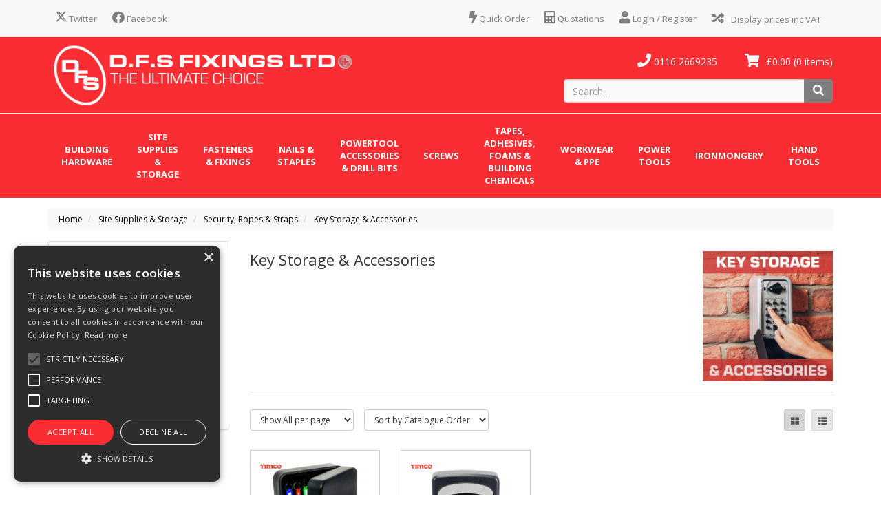

--- FILE ---
content_type: text/html; charset=UTF-8
request_url: https://www.dfsfixings.com/Products/Site-Supplies-Storage/security-ropes--straps/key-storage--accessories
body_size: 41136
content:

<!doctype html>
<html lang="en">
    <!--email_off-->
<head>

    <script type="text/javascript" charset="UTF-8" src="//cdn.cookie-script.com/s/730f1aa619f042c15f678692e09d8c76.js"></script>    
            <!-- Global site tag (gtag.js) - Google Analytics -->
        <script async src="https://www.googletagmanager.com/gtag/js?id=UA-211460672-1"></script>
        <script>
            window.dataLayer = window.dataLayer || [];
            function gtag(){dataLayer.push(arguments);}
            gtag('js', new Date());

            gtag('config', 'UA-211460672-1');
        </script>
    
    <meta charset="utf-8">

    
    <title> Key Storage &amp; Accessories - DFS Fixings Ltd – The Ultimate Choice, For Tools & Fixings</title>

            <meta name="google-site-verification" content="4CzgZRH3ylQIMDwiG9OBFQSNIdQAlrn-06QVAx91a_I">
    
            <meta name="msvalidate.01" content="69FD3B161B80A1D1AD39B69F3C729A29">
    
    <link href="https://fonts.googleapis.com/css?family=Open+Sans:300italic,300,400italic,400,600italic,600,700italic,700,800italic,800" rel="stylesheet" type="text/css">

            <link href="https://fonts.googleapis.com/css?family=Roboto:100,100i,300,300i,400,400i,500,500i,700,700i,900,900i" rel="stylesheet" type="text/css">
    
    <meta name="viewport" content="width=device-width, initial-scale=1, maximum-scale=1, user-scalable=no">
    <meta http-equiv="X-UA-Compatible" content="IE=edge">

    <!-- Main Meta -->
    <meta name='keywords' content='fixings, fasteners, powertools, electrical work, carpentry, kitchen & bedroom fitting, shopfitting, roofing, glazing, ironmongery'/>
<meta name="description" content="We are specialists in the supply of equipment and materials to the construction industry and their allied trades including electrical work, carpentry, kitchen & bedroom fitting, shopfitting, roofing, glazing, ironmongery and more!"/>
    <meta name="copyright" content="Copyright © DFS Fixings Ltd"/>
    <meta name="author" content="DFS Fixings Ltd"/>
    <meta name="robots" content="index, follow"/>
    <meta name="googlebot" content="index, follow"/>
    <meta name="rating" content="General"/>
    <meta name="distribution" content="Global"/>

    <!-- Facebook meta -->
    <meta property="og:title" content=" Key Storage &amp; Accessories - DFS Fixings Ltd – The Ultimate Choice, For Tools & Fixings"/>
    <meta property="og:image" content="https://www.dfsfixings.com/themes/dfsfixings/images/favicon-android-icon-192x192.png"/>
    <meta property="og:site_name" content="DFS Fixings Ltd"/>
    <meta property="og:description" content="We are specialists in the supply of equipment and materials to the construction industry and their allied trades including electrical work, carpentry, kitchen & bedroom fitting, shopfitting, roofing, glazing, ironmongery and more!"/>
    <!-- Twitter meta -->
    <meta name="twitter:card" content="summary">
    <meta name="twitter:url" content="www.dfsfixings.com">
    <meta name="twitter:title" content=" Key Storage &amp; Accessories - DFS Fixings Ltd – The Ultimate Choice, For Tools & Fixings">
    <meta name="twitter:description" content="We are specialists in the supply of equipment and materials to the construction industry and their allied trades including electrical work, carpentry, kitchen & bedroom fitting, shopfitting, roofing, glazing, ironmongery and more!">    <meta name="twitter:image" content="https://www.dfsfixings.com/themes/dfsfixings/images/favicon-android-icon-192x192.png">

    <!-- Icon Meta -->
    
    <!-- Normal favicon -->
    <link rel="icon" type="image/png" sizes="16x16" href="https://www.dfsfixings.com/themes/dfsfixings/images/favicon.png">

    <!-- STYLESHEETS -->
    <link rel="stylesheet" href="https://cdnjs.cloudflare.com/ajax/libs/twitter-bootstrap/3.3.7/css/bootstrap.min.css" integrity="sha256-916EbMg70RQy9LHiGkXzG8hSg9EdNy97GazNG/aiY1w=" crossorigin="anonymous" />
    <link rel="stylesheet" href="https://cdnjs.cloudflare.com/ajax/libs/font-awesome/5.14.0/css/all.min.css" integrity="sha512-1PKOgIY59xJ8Co8+NE6FZ+LOAZKjy+KY8iq0G4B3CyeY6wYHN3yt9PW0XpSriVlkMXe40PTKnXrLnZ9+fkDaog==" crossorigin="anonymous" referrerpolicy="no-referrer" />

    <!-- Critical CSS -->
    <style>
    body{font-family:"Open Sans","Helvetica Neue",Helvetica,Arial,sans-serif}header{margin-top:65px}a{color:#000}ul{list-style:none;padding-left:0}.navbar-greeting,.navbar-logout,.navbar-myaccount,.navbar-social{position:relative;padding:9px 10px;margin-top:5.5px;margin-bottom:5.5px;background-color:transparent;background-image:none;border:1px solid transparent;border-radius:0;color:#000}.logout-form,.navbar-greeting,.navbar-myaccount{float:right}.navbar-social{float:left}.navbar-logout i,.navbar-myaccount i,.navbar-social i{font-size:18px;color:#000}.navbar-header{width:100%}#header-detail{margin-top:20px}
    .header-search{float:left;width:50%;position:relative}.header-search .searchform{width:100%;float:right;margin-right:0}.header-basket{padding:10px 0;color:#fff;float:right}.basket-head-items,.header-links-cart,.header-links-text.total{display:inline-block}.header-links-cart,.header-phone .fa{font-size:19px;margin-right:10px}.header-phone{float:right;padding:10px 40px 10px 0}.yamm .level1>a{font-size:15px!important;text-transform:uppercase;padding:15px}.navbar .nav-heading a{font-size:14px}.navbar .level3 a{text-transform:none;font-size:12px}.dropdown-menu{margin:0}.main-heading{font-size:22px}
    .plist-item .caption h2{font-size:19px}.main{padding:15px 0}.main-content{padding:15px;min-height:400px!important}.pdetails .code,.pdetails .grpprice,.pdetails .level,.pdetails .minordertext,.pdetails .obsoleteprod,.pdetails .price{margin:12px 0}@media only screen and (max-width:1199px){.navbar-social{padding:9px 8px}.header-phone{padding-right:20px}.header-search{width:40%}}@media only screen and (min-width:992px){.main-content{float:right!important}}@media only screen and (max-width:991px){.navbar-header .navbar-social{display:none}#logo-mobile{display:inline;max-height:40px}
    .navbar-collapse.collapse{display:none!important}.navbar-collapse.collapse.in {display: block!important;}.navbar .navbar-toggle{display:block;margin-right:2px;font-size:18px;padding:9px 6px}.navbar-default .navbar-toggle{border-color:transparent}.navbar-brand{padding:10px 15px}.badge{position:absolute;top:5px;left:20px}.pdetails{margin-top:15px}#collapse-nav{margin-left:4px}#collapse-nav .fa-bars{font-size:20px}.main-cat-image{display:none!important}}@media only screen and (max-width:480px){.navbar-header{margin-left:0!important}.navbar-brand{padding:10px 8px}#breadcrumbs{display:none}}
    .category-box,.grouped-category-box,.product-box{border:1px solid #ccc;margin-bottom:30px;}.cat-image-container{height:200px;}.cat-caption{height:110px;}.cat-caption h2,.grouped-cat-caption h2,.product-caption h2{font-size:19px;}
    </style>

    
    <script src="/themes/default/js/jquery-1.9.1.min.js?ver=1.9.1" ></script>

    
    
    <link rel="canonical" href="https://www.dfsfixings.com/Products/Site-Supplies-Storage/security-ropes--straps/key-storage--accessories" /></head>
    <body class="catalogue-product">
                
    <header>
        
        <div class="navbar navbar-default navbar-fixed-top" role="navigation">
    <div class="container">
        <div class="navbar-header">
            
            
                                <form id="vatToggle" class="vatToggle hidden-sm hidden-xs pull-right navbar-myaccount" method="POST"
                      action="/Products/Site-Supplies-Storage/security-ropes--straps/key-storage--accessories">
                                        <input type="hidden" name="priceIncVat" value="Y"/>
                    <i class="fas fa-random" aria-hidden="true"></i>
                    <input type="submit" class="vat-switch-btn" value="Display prices inc VAT"/>
                </form>
            
            <a href="/myaccount/login" class="navbar-myaccount hidden-xs hidden-sm">
                <i class="fas fa-user" aria-hidden="true"></i>
                Login / Register            </a>

                                                <a href="/quoterequests" class="navbar-myaccount hidden-xs hidden-sm"><i class="fas fa-calculator" aria-hidden="true"></i> Quotations</a>
                            <a href="/quickorder" class="navbar-myaccount hidden-xs hidden-sm"><i class="fas fa-bolt" aria-hidden="true"></i> Quick Order</a>
            <a href="https://twitter.com/dfsfixingsltd/" target="_blank" class="navbar-social">                    <svg xmlns="http://www.w3.org/2000/svg" width="16" height="16" fill="currentColor" class="bi bi-twitter-x" viewBox="0 0 16 16">
                        <path d="M12.6.75h2.454l-5.36 6.142L16 15.25h-4.937l-3.867-5.07-4.425 5.07H.316l5.733-6.57L0 .75h5.063l3.495 4.633L12.601.75Zm-.86 13.028h1.36L4.323 2.145H2.865z"/>
                    </svg>
                     Twitter</a>
            <a href="https://www.facebook.com/DfsFixingsLtd/" target="_blank" class="navbar-social"><i class="fab fa-facebook" aria-hidden="true"></i> Facebook</a>
            <a href="#" id="collapse-nav" data-toggle="collapse" data-target="#main-nav" class="navbar-toggle"><i class="fas fa-bars" aria-hidden="true"></i></a>

            <a href="/basket.php" class="navbar-toggle basket">
                <i class="fas fa-shopping-cart" aria-hidden="true"></i><span class="badge basket-head-total">0</span>
            </a>                <a href="#" data-toggle="collapse" data-target="#search" class="navbar-toggle"><i class="fas fa-search"></i></a>
            
            <a href="/myaccount/login" class="navbar-toggle">
                <i class="fas fa-user" aria-hidden="true"></i>
            </a>

                                                <a href="/quoterequests" class="navbar-toggle"><i class="fas fa-calculator" aria-hidden="true"></i></a>
                            <a href="/quickorder" class="navbar-toggle"><i class="fas fa-bolt" aria-hidden="true"></i></a>
            <div id="tooltipcontainer" class="tooltipcontainer">
                <div class="tip hidden-md hidden-lg"></div>
                <div class="basket-notification">
                    <div class="data"></div>
                </div>
            </div>

            <span class="navbar-brand hidden-md hidden-lg">
                        <a href="/">
                                                    <img class="img-responsive" id="logo-mobile" src="/themes/dfsfixings/images/mobile-logo.png" alt="DFS Fixings Ltd">
                                                </a>
                    </span>

        </div>

    </div>
    <div class="navbar-collapse collapse" id="main-nav">
        <div class="drilldown hidden-md hidden-lg"><!-- required -->
    <div class="drilldown-container"><!-- required -->
        <ul id="nav-drilldown" class="drilldown-root hidden-md hidden-lg">

            <li><a href="/" class="navback" title="Home"><i class="fas fa-chevron-left"></i>Home</a></li>

                                <li >
                        <a href="#">Building Hardware</a>                            <ul class="drilldown-sub">
                                <li><a href="/" class="navback" title="Home"><i class="fas fa-chevron-left"></i>Home</a></li>
                                <li class="drilldown-back"><a href="#" class="navback" title="Back" ><i
                                            class="fas fa-chevron-left"></i>Building Hardware</a></li>
                                                                                                                                                                                        
                                        <li>
                                                                                        <a href="#">Builders Metalwork</a>                                                <ul class="drilldown-sub">
                                                    <li><a href="/" class="navback" title="Home"><i class="fas fa-chevron-left"></i>Home</a></li>
                                                    <li class="drilldown-backparent"><a href="#" class="navback" title="Back" ><i class="fas fa-chevron-left"></i>Building Hardware</a></li>
                                                    <li class="drilldown-back"><a href="#" class="navback" title="Back" ><i class="fas fa-chevron-left"></i>Builders Metalwork</a></li>
                                                    <li><a class="drilldown-view-all" href="https://www.dfsfixings.com/Products/building-hardware/Builders_Metalwork">View All Builders Metalwork</a></li>
                                                                                                                                                                    <li>
                                                                <a href="https://www.dfsfixings.com/Products/building-hardware/Builders_Metalwork/Timber_Hangers">
                                                                    Timber Hangers                                                                </a>
                                                            </li>
                                                                                                                                                                                <li>
                                                                <a href="https://www.dfsfixings.com/Products/building-hardware/Builders_Metalwork/Masonry_Joist_Hangers">
                                                                    Masonry Joist Hangers                                                                </a>
                                                            </li>
                                                                                                                                                                                <li>
                                                                <a href="https://www.dfsfixings.com/Products/building-hardware/Builders_Metalwork/Multi-Functional_Hangers">
                                                                    Multi-Functional Hangers                                                                </a>
                                                            </li>
                                                                                                                                                                                <li>
                                                                <a href="https://www.dfsfixings.com/Products/building-hardware/Builders_Metalwork/Cramps-And-Ties">
                                                                    Cramps & Ties                                                                </a>
                                                            </li>
                                                                                                                                                                                <li>
                                                                <a href="https://www.dfsfixings.com/Products/building-hardware/Builders_Metalwork/Restraints">
                                                                    Restraints & Wall Starters                                                                </a>
                                                            </li>
                                                                                                                                                                                <li>
                                                                <a href="https://www.dfsfixings.com/Products/building-hardware/Builders_Metalwork/Structural_Fixings">
                                                                    Structural Fixings                                                                </a>
                                                            </li>
                                                                                                                                                                                                                </ul>
                                                                                        </li>
                                                                                                                    
                                        <li>
                                                                                        <a href="#">Building Supplies</a>                                                <ul class="drilldown-sub">
                                                    <li><a href="/" class="navback" title="Home"><i class="fas fa-chevron-left"></i>Home</a></li>
                                                    <li class="drilldown-backparent"><a href="#" class="navback" title="Back" ><i class="fas fa-chevron-left"></i>Building Hardware</a></li>
                                                    <li class="drilldown-back"><a href="#" class="navback" title="Back" ><i class="fas fa-chevron-left"></i>Building Supplies</a></li>
                                                    <li><a class="drilldown-view-all" href="https://www.dfsfixings.com/Products/building-hardware/Building_Supplies">View All Building Supplies</a></li>
                                                                                                                                                                    <li>
                                                                <a href="https://www.dfsfixings.com/Products/building-hardware/Building_Supplies/packers--shims">
                                                                    Packers & Shims                                                                </a>
                                                            </li>
                                                                                                                                                                                <li>
                                                                <a href="https://www.dfsfixings.com/Products/building-hardware/Building_Supplies/access-panels">
                                                                    Access Panels & Loft Hatches                                                                </a>
                                                            </li>
                                                                                                                                                                                <li>
                                                                <a href="https://www.dfsfixings.com/Products/building-hardware/Building_Supplies/wall-weeps--vents">
                                                                    Wall Weeps & Vents                                                                </a>
                                                            </li>
                                                                                                                                                                                <li>
                                                                <a href="https://www.dfsfixings.com/Products/building-hardware/Building_Supplies/Intumescent-GrillandVents">
                                                                    Intumescent Grill & Vents                                                                </a>
                                                            </li>
                                                                                                                                                                                <li>
                                                                <a href="https://www.dfsfixings.com/Products/building-hardware/Building_Supplies/Damp-Proofing">
                                                                    Damp Proofing                                                                </a>
                                                            </li>
                                                                                                                                                                                                                </ul>
                                                                                        </li>
                                                                                                                    
                                        <li>
                                                                                        <a href="#">Fence Hardware</a>                                                <ul class="drilldown-sub">
                                                    <li><a href="/" class="navback" title="Home"><i class="fas fa-chevron-left"></i>Home</a></li>
                                                    <li class="drilldown-backparent"><a href="#" class="navback" title="Back" ><i class="fas fa-chevron-left"></i>Building Hardware</a></li>
                                                    <li class="drilldown-back"><a href="#" class="navback" title="Back" ><i class="fas fa-chevron-left"></i>Fence Hardware</a></li>
                                                    <li><a class="drilldown-view-all" href="https://www.dfsfixings.com/Products/building-hardware/Fence_Hardware">View All Fence Hardware</a></li>
                                                                                                                                                                    <li>
                                                                <a href="https://www.dfsfixings.com/Products/building-hardware/Fence_Hardware/Fence_Brackets">
                                                                    Fence Brackets                                                                </a>
                                                            </li>
                                                                                                                                                                                <li>
                                                                <a href="https://www.dfsfixings.com/Products/building-hardware/Fence_Hardware/Fence_Clips">
                                                                    Fence Clips                                                                </a>
                                                            </li>
                                                                                                                                                                                <li>
                                                                <a href="https://www.dfsfixings.com/Products/building-hardware/Fence_Hardware/Fence_Post_Fittings">
                                                                    Fence Post Fittings                                                                </a>
                                                            </li>
                                                                                                                                                                                                                </ul>
                                                                                        </li>
                                                                                                                    
                                        <li>
                                                                                        <a href="#">Fieldgate Hardware</a>                                                <ul class="drilldown-sub">
                                                    <li><a href="/" class="navback" title="Home"><i class="fas fa-chevron-left"></i>Home</a></li>
                                                    <li class="drilldown-backparent"><a href="#" class="navback" title="Back" ><i class="fas fa-chevron-left"></i>Building Hardware</a></li>
                                                    <li class="drilldown-back"><a href="#" class="navback" title="Back" ><i class="fas fa-chevron-left"></i>Fieldgate Hardware</a></li>
                                                    <li><a class="drilldown-view-all" href="https://www.dfsfixings.com/Products/building-hardware/Fieldgate_Hardware">View All Fieldgate Hardware</a></li>
                                                                                                                                                                    <li>
                                                                <a href="https://www.dfsfixings.com/Products/building-hardware/Fieldgate_Hardware/Fieldgate_Catches">
                                                                    Fieldgate Catches                                                                </a>
                                                            </li>
                                                                                                                                                                                <li>
                                                                <a href="https://www.dfsfixings.com/Products/building-hardware/Fieldgate_Hardware/Fieldgate_Hinge_Sets">
                                                                    Fieldgate Hinges                                                                </a>
                                                            </li>
                                                                                                                                                                                <li>
                                                                <a href="https://www.dfsfixings.com/Products/building-hardware/Fieldgate_Hardware/fieldgate-hooks--eyes">
                                                                    Fieldgate Hooks & Eyes                                                                </a>
                                                            </li>
                                                                                                                                                                                <li>
                                                                <a href="https://www.dfsfixings.com/Products/building-hardware/Fieldgate_Hardware/Throw-Over_Loops">
                                                                    Throw-Over Loops                                                                </a>
                                                            </li>
                                                                                                                                                                                                                </ul>
                                                                                        </li>
                                                                                                                    
                                        <li>
                                                                                        <a href="#">Gate Hardware</a>                                                <ul class="drilldown-sub">
                                                    <li><a href="/" class="navback" title="Home"><i class="fas fa-chevron-left"></i>Home</a></li>
                                                    <li class="drilldown-backparent"><a href="#" class="navback" title="Back" ><i class="fas fa-chevron-left"></i>Building Hardware</a></li>
                                                    <li class="drilldown-back"><a href="#" class="navback" title="Back" ><i class="fas fa-chevron-left"></i>Gate Hardware</a></li>
                                                    <li><a class="drilldown-view-all" href="https://www.dfsfixings.com/Products/building-hardware/Gate_Hardware">View All Gate Hardware</a></li>
                                                                                                                                                                    <li>
                                                                <a href="https://www.dfsfixings.com/Products/building-hardware/Gate_Hardware/exterior-gate--door-hinges">
                                                                    Exterior Gate & Door Hinges                                                                </a>
                                                            </li>
                                                                                                                                                                                <li>
                                                                <a href="https://www.dfsfixings.com/Products/building-hardware/Gate_Hardware/exterior-gate--door-furniture">
                                                                    Exterior Gate & Door Furniture                                                                </a>
                                                            </li>
                                                                                                                                                                                                                </ul>
                                                                                        </li>
                                                                                                </ul>
                                            </li>
                                    <li >
                        <a href="#">Site Supplies & Storage</a>                            <ul class="drilldown-sub">
                                <li><a href="/" class="navback" title="Home"><i class="fas fa-chevron-left"></i>Home</a></li>
                                <li class="drilldown-back"><a href="#" class="navback" title="Back" ><i
                                            class="fas fa-chevron-left"></i>Site Supplies & Storage</a></li>
                                                                                                                                                                                        
                                        <li>
                                                                                        <a href="#">Site,Van & Workshop Storage</a>                                                <ul class="drilldown-sub">
                                                    <li><a href="/" class="navback" title="Home"><i class="fas fa-chevron-left"></i>Home</a></li>
                                                    <li class="drilldown-backparent"><a href="#" class="navback" title="Back" ><i class="fas fa-chevron-left"></i>Site Supplies & Storage</a></li>
                                                    <li class="drilldown-back"><a href="#" class="navback" title="Back" ><i class="fas fa-chevron-left"></i>Site,Van & Workshop Storage</a></li>
                                                    <li><a class="drilldown-view-all" href="https://www.dfsfixings.com/Products/Site-Supplies-Storage/Site-Van-And-Workshop-Storage">View All Site,Van & Workshop Storage</a></li>
                                                                                                                                                                    <li>
                                                                <a href="https://www.dfsfixings.com/Products/Site-Supplies-Storage/Site-Van-And-Workshop-Storage/Work-Platforms-Units-And-Workshop-Storage">
                                                                    Work Platforms, Units & Workshop Storage                                                                </a>
                                                            </li>
                                                                                                                                                                                <li>
                                                                <a href="https://www.dfsfixings.com/Products/Site-Supplies-Storage/Site-Van-And-Workshop-Storage/Welfare-Products">
                                                                    Welfare Products                                                                </a>
                                                            </li>
                                                                                                                                                                                <li>
                                                                <a href="https://www.dfsfixings.com/Products/Site-Supplies-Storage/Site-Van-And-Workshop-Storage/Tool-And-Equipment-Storage">
                                                                    Tool & Equipment Storage                                                                </a>
                                                            </li>
                                                                                                                                                                                <li>
                                                                <a href="https://www.dfsfixings.com/Products/Site-Supplies-Storage/Site-Van-And-Workshop-Storage/Manual-Handling">
                                                                    Manual Handling                                                                </a>
                                                            </li>
                                                                                                                                                                                <li>
                                                                <a href="https://www.dfsfixings.com/Products/Site-Supplies-Storage/Site-Van-And-Workshop-Storage/Powered-Handling-Products">
                                                                    Powered Handling Products                                                                </a>
                                                            </li>
                                                                                                                                                                                <li>
                                                                <a href="https://www.dfsfixings.com/Products/Site-Supplies-Storage/Site-Van-And-Workshop-Storage/Hazardous-Goods-Storage">
                                                                    Hazardous Goods Storage                                                                </a>
                                                            </li>
                                                                                                                                                                                                                </ul>
                                                                                        </li>
                                                                                                                    
                                        <li>
                                                                                        <a href="#">Security, Ropes & Straps</a>                                                <ul class="drilldown-sub">
                                                    <li><a href="/" class="navback" title="Home"><i class="fas fa-chevron-left"></i>Home</a></li>
                                                    <li class="drilldown-backparent"><a href="#" class="navback" title="Back" ><i class="fas fa-chevron-left"></i>Site Supplies & Storage</a></li>
                                                    <li class="drilldown-back"><a href="#" class="navback" title="Back" ><i class="fas fa-chevron-left"></i>Security, Ropes & Straps</a></li>
                                                    <li><a class="drilldown-view-all" href="https://www.dfsfixings.com/Products/Site-Supplies-Storage/security-ropes--straps">View All Security, Ropes & Straps</a></li>
                                                                                                                                                                    <li>
                                                                <a href="https://www.dfsfixings.com/Products/Site-Supplies-Storage/security-ropes--straps/chains--accessories">
                                                                    Chains & Accessories                                                                </a>
                                                            </li>
                                                                                                                                                                                <li>
                                                                <a href="https://www.dfsfixings.com/Products/Site-Supplies-Storage/security-ropes--straps/chains-cables--rope">
                                                                    Chains, Cables, Rope & Accessories                                                                </a>
                                                            </li>
                                                                                                                                                                                <li>
                                                                <a href="https://www.dfsfixings.com/Products/Site-Supplies-Storage/security-ropes--straps/key-storage--accessories">
                                                                    Key Storage & Accessories                                                                </a>
                                                            </li>
                                                                                                                                                                                <li>
                                                                <a href="https://www.dfsfixings.com/Products/Site-Supplies-Storage/security-ropes--straps/links--hooks">
                                                                    Links & Hooks                                                                </a>
                                                            </li>
                                                                                                                                                                                <li>
                                                                <a href="https://www.dfsfixings.com/Products/Site-Supplies-Storage/security-ropes--straps/Padlocks">
                                                                    Padlocks                                                                </a>
                                                            </li>
                                                                                                                                                                                <li>
                                                                <a href="https://www.dfsfixings.com/Products/Site-Supplies-Storage/security-ropes--straps/Shackles">
                                                                    Shackles                                                                </a>
                                                            </li>
                                                                                                                                                                                <li>
                                                                <a href="https://www.dfsfixings.com/Products/Site-Supplies-Storage/security-ropes--straps/straps-slings--bungee-cords">
                                                                    Straps, Slings & Bungee Cords                                                                </a>
                                                            </li>
                                                                                                                                                                                                                </ul>
                                                                                        </li>
                                                                                                                    
                                        <li>
                                                                                        <a href="#">First Aid, Cleaning & Refuse</a>                                                <ul class="drilldown-sub">
                                                    <li><a href="/" class="navback" title="Home"><i class="fas fa-chevron-left"></i>Home</a></li>
                                                    <li class="drilldown-backparent"><a href="#" class="navback" title="Back" ><i class="fas fa-chevron-left"></i>Site Supplies & Storage</a></li>
                                                    <li class="drilldown-back"><a href="#" class="navback" title="Back" ><i class="fas fa-chevron-left"></i>First Aid, Cleaning & Refuse</a></li>
                                                    <li><a class="drilldown-view-all" href="https://www.dfsfixings.com/Products/Site-Supplies-Storage/first-aid-cleaning--refuse">View All First Aid, Cleaning & Refuse</a></li>
                                                                                                                                                                    <li>
                                                                <a href="https://www.dfsfixings.com/Products/Site-Supplies-Storage/first-aid-cleaning--refuse/Wipes-Cloths-And-Rolls">
                                                                    Wipes, Cloths & Rolls                                                                </a>
                                                            </li>
                                                                                                                                                                                <li>
                                                                <a href="https://www.dfsfixings.com/Products/Site-Supplies-Storage/first-aid-cleaning--refuse/First_Aid">
                                                                    First Aid                                                                </a>
                                                            </li>
                                                                                                                                                                                <li>
                                                                <a href="https://www.dfsfixings.com/Products/Site-Supplies-Storage/first-aid-cleaning--refuse/Refuse">
                                                                    Refuse                                                                </a>
                                                            </li>
                                                                                                                                                                                                                </ul>
                                                                                        </li>
                                                                                                                    
                                        <li>
                                                                                        <a href="#">Site Protection</a>                                                <ul class="drilldown-sub">
                                                    <li><a href="/" class="navback" title="Home"><i class="fas fa-chevron-left"></i>Home</a></li>
                                                    <li class="drilldown-backparent"><a href="#" class="navback" title="Back" ><i class="fas fa-chevron-left"></i>Site Supplies & Storage</a></li>
                                                    <li class="drilldown-back"><a href="#" class="navback" title="Back" ><i class="fas fa-chevron-left"></i>Site Protection</a></li>
                                                    <li><a class="drilldown-view-all" href="https://www.dfsfixings.com/Products/Site-Supplies-Storage/Site_Protection">View All Site Protection</a></li>
                                                                                                                                                                    <li>
                                                                <a href="https://www.dfsfixings.com/Products/Site-Supplies-Storage/Site_Protection/Barrier_Fencing">
                                                                    Barrier Fencing                                                                </a>
                                                            </li>
                                                                                                                                                                                <li>
                                                                <a href="https://www.dfsfixings.com/Products/Site-Supplies-Storage/Site_Protection/Dust_Sheets">
                                                                    Dust Sheets                                                                </a>
                                                            </li>
                                                                                                                                                                                <li>
                                                                <a href="https://www.dfsfixings.com/Products/Site-Supplies-Storage/Site_Protection/Polythene-Plastic-Protection-Sheets-And-Zipper-Doors">
                                                                    Polythene (Plastic) Protection Sheets & Zipper Doors                                                                </a>
                                                            </li>
                                                                                                                                                                                <li>
                                                                <a href="https://www.dfsfixings.com/Products/Site-Supplies-Storage/Site_Protection/Protective_Films">
                                                                    Protective Films                                                                </a>
                                                            </li>
                                                                                                                                                                                <li>
                                                                <a href="https://www.dfsfixings.com/Products/Site-Supplies-Storage/Site_Protection/Protective-Sheets-Correx-And-Door-Frame-Protection">
                                                                    Protective Sheets, Correx, Door & Frame Protection                                                                </a>
                                                            </li>
                                                                                                                                                                                                                </ul>
                                                                                        </li>
                                                                                                                    
                                        <li>
                                                                                        <a href="#">Electrical & Lighting</a>                                                <ul class="drilldown-sub">
                                                    <li><a href="/" class="navback" title="Home"><i class="fas fa-chevron-left"></i>Home</a></li>
                                                    <li class="drilldown-backparent"><a href="#" class="navback" title="Back" ><i class="fas fa-chevron-left"></i>Site Supplies & Storage</a></li>
                                                    <li class="drilldown-back"><a href="#" class="navback" title="Back" ><i class="fas fa-chevron-left"></i>Electrical & Lighting</a></li>
                                                    <li><a class="drilldown-view-all" href="https://www.dfsfixings.com/Products/Site-Supplies-Storage/electrical--lighting">View All Electrical & Lighting</a></li>
                                                                                                                                                                    <li>
                                                                <a href="https://www.dfsfixings.com/Products/Site-Supplies-Storage/electrical--lighting/cable-reels--drums">
                                                                    Cable Reels & Drums                                                                </a>
                                                            </li>
                                                                                                                                                                                <li>
                                                                <a href="https://www.dfsfixings.com/Products/Site-Supplies-Storage/electrical--lighting/site-lighting">
                                                                    Site Lighting                                                                </a>
                                                            </li>
                                                                                                                                                                                <li>
                                                                <a href="https://www.dfsfixings.com/Products/Site-Supplies-Storage/electrical--lighting/transformers">
                                                                    Transformers                                                                </a>
                                                            </li>
                                                                                                                                                                                                                </ul>
                                                                                        </li>
                                                                                                                    
                                        <li>
                                                                                        <a href="#">Ladders & Access</a>                                                <ul class="drilldown-sub">
                                                    <li><a href="/" class="navback" title="Home"><i class="fas fa-chevron-left"></i>Home</a></li>
                                                    <li class="drilldown-backparent"><a href="#" class="navback" title="Back" ><i class="fas fa-chevron-left"></i>Site Supplies & Storage</a></li>
                                                    <li class="drilldown-back"><a href="#" class="navback" title="Back" ><i class="fas fa-chevron-left"></i>Ladders & Access</a></li>
                                                    <li><a class="drilldown-view-all" href="https://www.dfsfixings.com/Products/Site-Supplies-Storage/ladders-and-access">View All Ladders & Access</a></li>
                                                                                                                                                                    <li>
                                                                <a href="https://www.dfsfixings.com/ProductGrp/Site-Supplies-Storage/ladders-and-access/heavy-duty-fibreglass-swingback-step-ladders">
                                                                    Heavy-Duty Fibreglass Swingback Step Ladders                                                                </a>
                                                            </li>
                                                                                                                                                                                <li>
                                                                <a href="https://www.dfsfixings.com/ProductGrp/Site-Supplies-Storage/ladders-and-access/heavy-duty-fibreglass-platform-step-ladders">
                                                                    Heavy-Duty Fibreglass Platform Step Ladders                                                                </a>
                                                            </li>
                                                                                                                                                                                <li>
                                                                <a href="https://www.dfsfixings.com/ProductGrp/Site-Supplies-Storage/ladders-and-access/heavy-duty-swingback-step-ladders">
                                                                    Heavy-Duty Swingback Step Ladders                                                                </a>
                                                            </li>
                                                                                                                                                                                <li>
                                                                <a href="https://www.dfsfixings.com/ProductGrp/Site-Supplies-Storage/ladders-and-access/heavy-duty-platform-step-ladders">
                                                                    Heavy-Duty Platform Step Ladders                                                                </a>
                                                            </li>
                                                                                                                                                                                <li>
                                                                <a href="https://www.dfsfixings.com/ProductGrp/Site-Supplies-Storage/ladders-and-access/0020000b0009">
                                                                    Professional Extension Ladders - Double                                                                </a>
                                                            </li>
                                                                                                                                                                                <li>
                                                                <a href="https://www.dfsfixings.com/ProductGrp/Site-Supplies-Storage/ladders-and-access/0020000b000a">
                                                                    Professional Extension Ladders - Triple                                                                </a>
                                                            </li>
                                                                                                                                                                                                                </ul>
                                                                                        </li>
                                                                                                                    
                                        <li>
                                                                                        <a href="#">Safety Signs & Supplies</a>                                                <ul class="drilldown-sub">
                                                    <li><a href="/" class="navback" title="Home"><i class="fas fa-chevron-left"></i>Home</a></li>
                                                    <li class="drilldown-backparent"><a href="#" class="navback" title="Back" ><i class="fas fa-chevron-left"></i>Site Supplies & Storage</a></li>
                                                    <li class="drilldown-back"><a href="#" class="navback" title="Back" ><i class="fas fa-chevron-left"></i>Safety Signs & Supplies</a></li>
                                                    <li><a class="drilldown-view-all" href="https://www.dfsfixings.com/Products/Site-Supplies-Storage/Safety-Signs-and-Supplies">View All Safety Signs & Supplies</a></li>
                                                                                                                                                                    <li>
                                                                <a href="https://www.dfsfixings.com/Products/Site-Supplies-Storage/Safety-Signs-and-Supplies/0020000c0001">
                                                                    Labels                                                                </a>
                                                            </li>
                                                                                                                                                                                <li>
                                                                <a href="https://www.dfsfixings.com/Products/Site-Supplies-Storage/Safety-Signs-and-Supplies/Safety-Signs-And-A-Boards">
                                                                    Safety Signs & A-Boards                                                                </a>
                                                            </li>
                                                                                                                                                                                                                </ul>
                                                                                        </li>
                                                                                                </ul>
                                            </li>
                                    <li >
                        <a href="#">Fasteners & Fixings</a>                            <ul class="drilldown-sub">
                                <li><a href="/" class="navback" title="Home"><i class="fas fa-chevron-left"></i>Home</a></li>
                                <li class="drilldown-back"><a href="#" class="navback" title="Back" ><i
                                            class="fas fa-chevron-left"></i>Fasteners & Fixings</a></li>
                                                                                                                                                                                        
                                        <li>
                                                                                        <a href="#">Fasteners & Fixings</a>                                                <ul class="drilldown-sub">
                                                    <li><a href="/" class="navback" title="Home"><i class="fas fa-chevron-left"></i>Home</a></li>
                                                    <li class="drilldown-backparent"><a href="#" class="navback" title="Back" ><i class="fas fa-chevron-left"></i>Fasteners & Fixings</a></li>
                                                    <li class="drilldown-back"><a href="#" class="navback" title="Back" ><i class="fas fa-chevron-left"></i>Fasteners & Fixings</a></li>
                                                    <li><a class="drilldown-view-all" href="https://www.dfsfixings.com/Products/fasteners--fixings/fasteners--fixings_1">View All Fasteners & Fixings</a></li>
                                                                                                                                                                    <li>
                                                                <a href="https://www.dfsfixings.com/Products/fasteners--fixings/fasteners--fixings_1/Engineering_Fasteners">
                                                                    Engineering Fasteners                                                                </a>
                                                            </li>
                                                                                                                                                                                <li>
                                                                <a href="https://www.dfsfixings.com/Products/fasteners--fixings/fasteners--fixings_1/Furniture_Fixings">
                                                                    Furniture Fixings & Fasteners                                                                </a>
                                                            </li>
                                                                                                                                                                                <li>
                                                                <a href="https://www.dfsfixings.com/Products/fasteners--fixings/fasteners--fixings_1/hanging--utility-fixings">
                                                                    Hanging & Utility Fixings                                                                </a>
                                                            </li>
                                                                                                                                                                                <li>
                                                                <a href="https://www.dfsfixings.com/Products/fasteners--fixings/fasteners--fixings_1/mechanical--electrical-fixings">
                                                                    Mechanical & Electrical Fixings                                                                </a>
                                                            </li>
                                                                                                                                                                                <li>
                                                                <a href="https://www.dfsfixings.com/Products/fasteners--fixings/fasteners--fixings_1/Nuts">
                                                                    Nuts                                                                </a>
                                                            </li>
                                                                                                                                                                                <li>
                                                                <a href="https://www.dfsfixings.com/Products/fasteners--fixings/fasteners--fixings_1/Plumbing_Fixings">
                                                                    Plumbing Fixings                                                                </a>
                                                            </li>
                                                                                                                                                                                <li>
                                                                <a href="https://www.dfsfixings.com/Products/fasteners--fixings/fasteners--fixings_1/Threaded_Bar">
                                                                    Threaded Bar                                                                </a>
                                                            </li>
                                                                                                                                                                                <li>
                                                                <a href="https://www.dfsfixings.com/Products/fasteners--fixings/fasteners--fixings_1/Washers">
                                                                    Washers                                                                </a>
                                                            </li>
                                                                                                                                                                                <li>
                                                                <a href="https://www.dfsfixings.com/Products/fasteners--fixings/fasteners--fixings_1/002100010009">
                                                                    Rivets & Rivet Nuts                                                                </a>
                                                            </li>
                                                                                                                                                                                                                </ul>
                                                                                        </li>
                                                                                                                    
                                        <li>
                                                                                        <a href="#">Masonry & Cavity Fixings</a>                                                <ul class="drilldown-sub">
                                                    <li><a href="/" class="navback" title="Home"><i class="fas fa-chevron-left"></i>Home</a></li>
                                                    <li class="drilldown-backparent"><a href="#" class="navback" title="Back" ><i class="fas fa-chevron-left"></i>Fasteners & Fixings</a></li>
                                                    <li class="drilldown-back"><a href="#" class="navback" title="Back" ><i class="fas fa-chevron-left"></i>Masonry & Cavity Fixings</a></li>
                                                    <li><a class="drilldown-view-all" href="https://www.dfsfixings.com/Products/fasteners--fixings/masonry--cavity-fixings">View All Masonry & Cavity Fixings</a></li>
                                                                                                                                                                    <li>
                                                                <a href="https://www.dfsfixings.com/Products/fasteners--fixings/masonry--cavity-fixings/Cavity_Fixings">
                                                                    Cavity Fixings                                                                </a>
                                                            </li>
                                                                                                                                                                                <li>
                                                                <a href="https://www.dfsfixings.com/Products/fasteners--fixings/masonry--cavity-fixings/concrete-bolts--screws">
                                                                    Concrete Bolts & Screws                                                                </a>
                                                            </li>
                                                                                                                                                                                <li>
                                                                <a href="https://www.dfsfixings.com/Products/fasteners--fixings/masonry--cavity-fixings/Insulation_Fixings">
                                                                    Insulation Fixings                                                                </a>
                                                            </li>
                                                                                                                                                                                <li>
                                                                <a href="https://www.dfsfixings.com/Products/fasteners--fixings/masonry--cavity-fixings/masonry--concrete-fixings">
                                                                    Masonry & Concrete Fixings                                                                </a>
                                                            </li>
                                                                                                                                                                                <li>
                                                                <a href="https://www.dfsfixings.com/Products/fasteners--fixings/masonry--cavity-fixings/resin--accessories">
                                                                    Resin & Accessories                                                                </a>
                                                            </li>
                                                                                                                                                                                                                </ul>
                                                                                        </li>
                                                                                                                    
                                        <li>
                                                                                        <a href="https://www.dfsfixings.com/Products/fasteners--fixings/ButtonFix">Button-Fix</a>                                        </li>
                                                                                                                    
                                        <li>
                                                                                        <a href="https://www.dfsfixings.com/Products/fasteners--fixings/mixed-sets">Mixed Sets</a>                                        </li>
                                                                                                </ul>
                                            </li>
                                    <li >
                        <a href="#">Nails & Staples</a>                            <ul class="drilldown-sub">
                                <li><a href="/" class="navback" title="Home"><i class="fas fa-chevron-left"></i>Home</a></li>
                                <li class="drilldown-back"><a href="#" class="navback" title="Back" ><i
                                            class="fas fa-chevron-left"></i>Nails & Staples</a></li>
                                                                                                                                                                                        
                                        <li>
                                                                                        <a href="#">Loose Nails</a>                                                <ul class="drilldown-sub">
                                                    <li><a href="/" class="navback" title="Home"><i class="fas fa-chevron-left"></i>Home</a></li>
                                                    <li class="drilldown-backparent"><a href="#" class="navback" title="Back" ><i class="fas fa-chevron-left"></i>Nails & Staples</a></li>
                                                    <li class="drilldown-back"><a href="#" class="navback" title="Back" ><i class="fas fa-chevron-left"></i>Loose Nails</a></li>
                                                    <li><a class="drilldown-view-all" href="https://www.dfsfixings.com/Products/Nails-And-Staples/Loose_Nails">View All Loose Nails</a></li>
                                                                                                                                                                    <li>
                                                                <a href="https://www.dfsfixings.com/Products/Nails-And-Staples/Loose_Nails/Bright_Nails">
                                                                    Bright Nails                                                                </a>
                                                            </li>
                                                                                                                                                                                <li>
                                                                <a href="https://www.dfsfixings.com/Products/Nails-And-Staples/Loose_Nails/copper--aluminium-nails">
                                                                    Copper & Aluminium Nails                                                                </a>
                                                            </li>
                                                                                                                                                                                <li>
                                                                <a href="https://www.dfsfixings.com/Products/Nails-And-Staples/Loose_Nails/Galvanised_Nails">
                                                                    Galvanised Nails                                                                </a>
                                                            </li>
                                                                                                                                                                                <li>
                                                                <a href="https://www.dfsfixings.com/Products/Nails-And-Staples/Loose_Nails/Sherardised_Nails">
                                                                    Sherardised Nails                                                                </a>
                                                            </li>
                                                                                                                                                                                <li>
                                                                <a href="https://www.dfsfixings.com/Products/Nails-And-Staples/Loose_Nails/Stainless_Steel_Nails">
                                                                    Stainless Steel Nails                                                                </a>
                                                            </li>
                                                                                                                                                                                <li>
                                                                <a href="https://www.dfsfixings.com/Products/Nails-And-Staples/Loose_Nails/Masonry_Nails">
                                                                    Masonry Nails                                                                </a>
                                                            </li>
                                                                                                                                                                                                                </ul>
                                                                                        </li>
                                                                                                                    
                                        <li>
                                                                                        <a href="#">Nails & Accessories</a>                                                <ul class="drilldown-sub">
                                                    <li><a href="/" class="navback" title="Home"><i class="fas fa-chevron-left"></i>Home</a></li>
                                                    <li class="drilldown-backparent"><a href="#" class="navback" title="Back" ><i class="fas fa-chevron-left"></i>Nails & Staples</a></li>
                                                    <li class="drilldown-back"><a href="#" class="navback" title="Back" ><i class="fas fa-chevron-left"></i>Nails & Accessories</a></li>
                                                    <li><a class="drilldown-view-all" href="https://www.dfsfixings.com/Products/Nails-And-Staples/nails--accessories">View All Nails & Accessories</a></li>
                                                                                                                                                                    <li>
                                                                <a href="https://www.dfsfixings.com/Products/Nails-And-Staples/nails--accessories/covers--washers">
                                                                    Covers & Washers                                                                </a>
                                                            </li>
                                                                                                                                                                                <li>
                                                                <a href="https://www.dfsfixings.com/Products/Nails-And-Staples/nails--accessories/nails-pins--tacks">
                                                                    Nails, Pins & Tacks                                                                </a>
                                                            </li>
                                                                                                                                                                                <li>
                                                                <a href="https://www.dfsfixings.com/Products/Nails-And-Staples/nails--accessories/straps--rivets">
                                                                    Straps & Rivets                                                                </a>
                                                            </li>
                                                                                                                                                                                                                </ul>
                                                                                        </li>
                                                                                                                    
                                        <li>
                                                                                        <a href="#">First Fix Collated Nails</a>                                                <ul class="drilldown-sub">
                                                    <li><a href="/" class="navback" title="Home"><i class="fas fa-chevron-left"></i>Home</a></li>
                                                    <li class="drilldown-backparent"><a href="#" class="navback" title="Back" ><i class="fas fa-chevron-left"></i>Nails & Staples</a></li>
                                                    <li class="drilldown-back"><a href="#" class="navback" title="Back" ><i class="fas fa-chevron-left"></i>First Fix Collated Nails</a></li>
                                                    <li><a class="drilldown-view-all" href="https://www.dfsfixings.com/Products/Nails-And-Staples/collated-nails--fuel-cells">View All First Fix Collated Nails</a></li>
                                                                                                                                                                    <li>
                                                                <a href="https://www.dfsfixings.com/Products/Nails-And-Staples/collated-nails--fuel-cells/FirmaHold_Clipped_Head_Nails">
                                                                    FirmaHold Clipped Head Nails                                                                </a>
                                                            </li>
                                                                                                                                                                                                                </ul>
                                                                                        </li>
                                                                                                                    
                                        <li>
                                                                                        <a href="#">Second Fix Collated Brad Nails</a>                                                <ul class="drilldown-sub">
                                                    <li><a href="/" class="navback" title="Home"><i class="fas fa-chevron-left"></i>Home</a></li>
                                                    <li class="drilldown-backparent"><a href="#" class="navback" title="Back" ><i class="fas fa-chevron-left"></i>Nails & Staples</a></li>
                                                    <li class="drilldown-back"><a href="#" class="navback" title="Back" ><i class="fas fa-chevron-left"></i>Second Fix Collated Brad Nails</a></li>
                                                    <li><a class="drilldown-view-all" href="https://www.dfsfixings.com/Products/Nails-And-Staples/second-fix-collated-brad-nails">View All Second Fix Collated Brad Nails</a></li>
                                                                                                                                                                    <li>
                                                                <a href="https://www.dfsfixings.com/Products/Nails-And-Staples/second-fix-collated-brad-nails/straight-brad-nails-16g-galv">
                                                                    Straight Brad Nails 16 Guage                                                                </a>
                                                            </li>
                                                                                                                                                                                <li>
                                                                <a href="https://www.dfsfixings.com/Products/Nails-And-Staples/second-fix-collated-brad-nails/angled-brad-nails-16g-galv">
                                                                    Angled Brad Nails 16 Gauge                                                                </a>
                                                            </li>
                                                                                                                                                                                <li>
                                                                <a href="https://www.dfsfixings.com/Products/Nails-And-Staples/second-fix-collated-brad-nails/Finishing_Nailer_Fuel_Cells">
                                                                    Finishing Nailer Fuel Cells                                                                </a>
                                                            </li>
                                                                                                                                                                                <li>
                                                                <a href="https://www.dfsfixings.com/Products/Nails-And-Staples/second-fix-collated-brad-nails/18g-straight-brad-nails">
                                                                    18G Straight Brad Nails                                                                </a>
                                                            </li>
                                                                                                                                                                                                                </ul>
                                                                                        </li>
                                                                                                                    
                                        <li>
                                                                                        <a href="#">Shot Fire Pins</a>                                                <ul class="drilldown-sub">
                                                    <li><a href="/" class="navback" title="Home"><i class="fas fa-chevron-left"></i>Home</a></li>
                                                    <li class="drilldown-backparent"><a href="#" class="navback" title="Back" ><i class="fas fa-chevron-left"></i>Nails & Staples</a></li>
                                                    <li class="drilldown-back"><a href="#" class="navback" title="Back" ><i class="fas fa-chevron-left"></i>Shot Fire Pins</a></li>
                                                    <li><a class="drilldown-view-all" href="https://www.dfsfixings.com/Products/Nails-And-Staples/shot-fire-pins">View All Shot Fire Pins</a></li>
                                                                                                                                                                    <li>
                                                                <a href="https://www.dfsfixings.com/ProductGrp/Nails-And-Staples/shot-fire-pins/plastic-washered-pins">
                                                                    Plastic Washered Pins                                                                </a>
                                                            </li>
                                                                                                                                                                                <li>
                                                                <a href="https://www.dfsfixings.com/ProductGrp/Nails-And-Staples/shot-fire-pins/metal-washered-pins">
                                                                    Metal Washered Pins                                                                </a>
                                                            </li>
                                                                                                                                                                                <li>
                                                                <a href="https://www.dfsfixings.com/ProductGrp/Nails-And-Staples/shot-fire-pins/strip-cartridges">
                                                                    Strip Cartridges                                                                </a>
                                                            </li>
                                                                                                                                                                                                                </ul>
                                                                                        </li>
                                                                                                                    
                                        <li>
                                                                                        <a href="#">Staples</a>                                                <ul class="drilldown-sub">
                                                    <li><a href="/" class="navback" title="Home"><i class="fas fa-chevron-left"></i>Home</a></li>
                                                    <li class="drilldown-backparent"><a href="#" class="navback" title="Back" ><i class="fas fa-chevron-left"></i>Nails & Staples</a></li>
                                                    <li class="drilldown-back"><a href="#" class="navback" title="Back" ><i class="fas fa-chevron-left"></i>Staples</a></li>
                                                    <li><a class="drilldown-view-all" href="https://www.dfsfixings.com/Products/Nails-And-Staples/staples">View All Staples</a></li>
                                                                                                                                                                    <li>
                                                                <a href="https://www.dfsfixings.com/ProductGrp/Nails-And-Staples/staples/tacwise-91-series-narrow-crown-staples---galvanised---pack-o">
                                                                    Tacwise 91 Series Narrow Crown Staples - Galvanised - Pack of 1000                                                                </a>
                                                            </li>
                                                                                                                                                                                <li>
                                                                <a href="https://www.dfsfixings.com/ProductGrp/Nails-And-Staples/staples/tacwise-13-series-staples---galvanised---pack-of-500">
                                                                    Tacwise 13 Series Staples - Galvanised - Pack of 500                                                                </a>
                                                            </li>
                                                                                                                                                                                <li>
                                                                <a href="https://www.dfsfixings.com/ProductGrp/Nails-And-Staples/staples/tacwise-97-narrow-crown-staples---galvanised---pack-of-5000">
                                                                    Tacwise 97 Narrow Crown Staples - Galvanised - Pack of 5000                                                                </a>
                                                            </li>
                                                                                                                                                                                <li>
                                                                <a href="https://www.dfsfixings.com/ProductGrp/Nails-And-Staples/staples/tacwise-90-narrow-crown-staples---galvanised---pack-of-5000">
                                                                    Tacwise 90 Narrow Crown Staples - Galvanised - Pack of 5000                                                                </a>
                                                            </li>
                                                                                                                                                                                <li>
                                                                <a href="https://www.dfsfixings.com/ProductGrp/Nails-And-Staples/staples/tacwise-53-series-staples---galvanised---pack-of-2000">
                                                                    Tacwise 53 Series Staples - Galvanised - Pack of 2000                                                                </a>
                                                            </li>
                                                                                                                                                                                <li>
                                                                <a href="https://www.dfsfixings.com/ProductGrp/Nails-And-Staples/staples/tacwise-140-series-staples---galvanised---pack-of-2000">
                                                                    Tacwise 140 Series Staples - Galvanised - Pack of 2000                                                                </a>
                                                            </li>
                                                                                                                                                                                <li>
                                                                <a href="https://www.dfsfixings.com/ProductGrp/Nails-And-Staples/staples/tacwise-ct-45-cable-staples---galvanised---pack-of-1000">
                                                                    Tacwise CT-45 Cable Staples - Galvanised - Pack of 1000                                                                </a>
                                                            </li>
                                                                                                                                                                                <li>
                                                                <a href="https://www.dfsfixings.com/ProductGrp/Nails-And-Staples/staples/tacwise-71-series-staples---galvanised---pack-of-20000">
                                                                    Tacwise 71 Series Staples - Galvanised - Pack of 20,000                                                                </a>
                                                            </li>
                                                                                                                                                                                <li>
                                                                <a href="https://www.dfsfixings.com/ProductGrp/Nails-And-Staples/staples/tacwise-1400-series-staples---galvanised---pack-of-10000">
                                                                    Tacwise 1400 Series Staples - Galvanised - Pack of 10,000                                                                </a>
                                                            </li>
                                                                                                                                                                                <li>
                                                                <a href="https://www.dfsfixings.com/ProductGrp/Nails-And-Staples/staples/tacwise-80-series-staples---galvanised---pack-of-10000">
                                                                    Tacwise 80 Series Staples - Galvanised - Pack of 10,000                                                                </a>
                                                            </li>
                                                                                                                                                                                                                </ul>
                                                                                        </li>
                                                                                                </ul>
                                            </li>
                                    <li >
                        <a href="#">Powertool Accessories & Drill Bits</a>                            <ul class="drilldown-sub">
                                <li><a href="/" class="navback" title="Home"><i class="fas fa-chevron-left"></i>Home</a></li>
                                <li class="drilldown-back"><a href="#" class="navback" title="Back" ><i
                                            class="fas fa-chevron-left"></i>Powertool Accessories & Drill Bits</a></li>
                                                                                                                                                                                        
                                        <li>
                                                                                        <a href="#">Abrasives</a>                                                <ul class="drilldown-sub">
                                                    <li><a href="/" class="navback" title="Home"><i class="fas fa-chevron-left"></i>Home</a></li>
                                                    <li class="drilldown-backparent"><a href="#" class="navback" title="Back" ><i class="fas fa-chevron-left"></i>Powertool Accessories & Drill Bits</a></li>
                                                    <li class="drilldown-back"><a href="#" class="navback" title="Back" ><i class="fas fa-chevron-left"></i>Abrasives</a></li>
                                                    <li><a class="drilldown-view-all" href="https://www.dfsfixings.com/Products/power-tool-accessories-and-drill-bits/Abrasives">View All Abrasives</a></li>
                                                                                                                                                                    <li>
                                                                <a href="https://www.dfsfixings.com/Products/power-tool-accessories-and-drill-bits/Abrasives/Wire_Brushes">
                                                                    Wire Brushes                                                                </a>
                                                            </li>
                                                                                                                                                                                <li>
                                                                <a href="https://www.dfsfixings.com/Products/power-tool-accessories-and-drill-bits/Abrasives/Sanding_Rolls">
                                                                    Sanding Rolls                                                                </a>
                                                            </li>
                                                                                                                                                                                <li>
                                                                <a href="https://www.dfsfixings.com/Products/power-tool-accessories-and-drill-bits/Abrasives/disc">
                                                                    Sanding Discs                                                                </a>
                                                            </li>
                                                                                                                                                                                <li>
                                                                <a href="https://www.dfsfixings.com/Products/power-tool-accessories-and-drill-bits/Abrasives/belts">
                                                                    Sanding Belts                                                                </a>
                                                            </li>
                                                                                                                                                                                <li>
                                                                <a href="https://www.dfsfixings.com/Products/power-tool-accessories-and-drill-bits/Abrasives/hand-pads">
                                                                    Hand Pads & Sanding Sponges                                                                </a>
                                                            </li>
                                                                                                                                                                                <li>
                                                                <a href="https://www.dfsfixings.com/Products/power-tool-accessories-and-drill-bits/Abrasives/backing-pads--interfaces">
                                                                    Backing Pads & Interfaces                                                                </a>
                                                            </li>
                                                                                                                                                                                                                </ul>
                                                                                        </li>
                                                                                                                    
                                        <li>
                                                                                        <a href="#">Cutting & Grinding</a>                                                <ul class="drilldown-sub">
                                                    <li><a href="/" class="navback" title="Home"><i class="fas fa-chevron-left"></i>Home</a></li>
                                                    <li class="drilldown-backparent"><a href="#" class="navback" title="Back" ><i class="fas fa-chevron-left"></i>Powertool Accessories & Drill Bits</a></li>
                                                    <li class="drilldown-back"><a href="#" class="navback" title="Back" ><i class="fas fa-chevron-left"></i>Cutting & Grinding</a></li>
                                                    <li><a class="drilldown-view-all" href="https://www.dfsfixings.com/Products/power-tool-accessories-and-drill-bits/Cutting-And-Grinding">View All Cutting & Grinding</a></li>
                                                                                                                                                                    <li>
                                                                <a href="https://www.dfsfixings.com/Products/power-tool-accessories-and-drill-bits/Cutting-And-Grinding/Bonded_Abrasive_Discs">
                                                                    Bonded Abrasive Discs                                                                </a>
                                                            </li>
                                                                                                                                                                                <li>
                                                                <a href="https://www.dfsfixings.com/Products/power-tool-accessories-and-drill-bits/Cutting-And-Grinding/Carbide-Diamond-Blades-And-Cups">
                                                                    Carbide, Diamond Blades & Cups                                                                </a>
                                                            </li>
                                                                                                                                                                                <li>
                                                                <a href="https://www.dfsfixings.com/Products/power-tool-accessories-and-drill-bits/Cutting-And-Grinding/diamond-core-bits--accessories">
                                                                    Diamond Core Bits & Accessories                                                                </a>
                                                            </li>
                                                                                                                                                                                <li>
                                                                <a href="https://www.dfsfixings.com/Products/power-tool-accessories-and-drill-bits/Cutting-And-Grinding/00080003000b">
                                                                    Holesaws & Accessories                                                                </a>
                                                            </li>
                                                                                                                                                                                <li>
                                                                <a href="https://www.dfsfixings.com/Products/power-tool-accessories-and-drill-bits/Cutting-And-Grinding/Multi-Tool_Blades">
                                                                    Multi-Tool Blades                                                                </a>
                                                            </li>
                                                                                                                                                                                <li>
                                                                <a href="https://www.dfsfixings.com/Products/power-tool-accessories-and-drill-bits/Cutting-And-Grinding/Reciprocating_Saw_Blades">
                                                                    Reciprocating Saw Blades                                                                </a>
                                                            </li>
                                                                                                                                                                                <li>
                                                                <a href="https://www.dfsfixings.com/Products/power-tool-accessories-and-drill-bits/Cutting-And-Grinding/Circular_Saw_Blades">
                                                                    Circular Saw Blades                                                                </a>
                                                            </li>
                                                                                                                                                                                <li>
                                                                <a href="https://www.dfsfixings.com/Products/power-tool-accessories-and-drill-bits/Cutting-And-Grinding/planer-blades">
                                                                    Planer Blades                                                                </a>
                                                            </li>
                                                                                                                                                                                <li>
                                                                <a href="https://www.dfsfixings.com/Products/power-tool-accessories-and-drill-bits/Cutting-And-Grinding/00080003000c">
                                                                    Jigsaw Blades                                                                </a>
                                                            </li>
                                                                                                                                                                                                                </ul>
                                                                                        </li>
                                                                                                                    
                                        <li>
                                                                                        <a href="#">Drill Bits</a>                                                <ul class="drilldown-sub">
                                                    <li><a href="/" class="navback" title="Home"><i class="fas fa-chevron-left"></i>Home</a></li>
                                                    <li class="drilldown-backparent"><a href="#" class="navback" title="Back" ><i class="fas fa-chevron-left"></i>Powertool Accessories & Drill Bits</a></li>
                                                    <li class="drilldown-back"><a href="#" class="navback" title="Back" ><i class="fas fa-chevron-left"></i>Drill Bits</a></li>
                                                    <li><a class="drilldown-view-all" href="https://www.dfsfixings.com/Products/power-tool-accessories-and-drill-bits/Drill-Bits-">View All Drill Bits</a></li>
                                                                                                                                                                    <li>
                                                                <a href="https://www.dfsfixings.com/Products/power-tool-accessories-and-drill-bits/Drill-Bits-/ceramic-tile--glass">
                                                                    Ceramic, Tile & Glass                                                                </a>
                                                            </li>
                                                                                                                                                                                <li>
                                                                <a href="https://www.dfsfixings.com/Products/power-tool-accessories-and-drill-bits/Drill-Bits-/Masonry">
                                                                    Masonry, SDS+ & SDS Max, Drills and Chisels                                                                </a>
                                                            </li>
                                                                                                                                                                                <li>
                                                                <a href="https://www.dfsfixings.com/Products/power-tool-accessories-and-drill-bits/Drill-Bits-/Metal">
                                                                    Metal                                                                </a>
                                                            </li>
                                                                                                                                                                                <li>
                                                                <a href="https://www.dfsfixings.com/Products/power-tool-accessories-and-drill-bits/Drill-Bits-/Rebar">
                                                                    Rebar                                                                </a>
                                                            </li>
                                                                                                                                                                                <li>
                                                                <a href="https://www.dfsfixings.com/Products/power-tool-accessories-and-drill-bits/Drill-Bits-/Wood">
                                                                    Wood                                                                </a>
                                                            </li>
                                                                                                                                                                                                                </ul>
                                                                                        </li>
                                                                                                                    
                                        <li>
                                                                                        <a href="#">Driver Bits, Adaptors & Socket Drivers</a>                                                <ul class="drilldown-sub">
                                                    <li><a href="/" class="navback" title="Home"><i class="fas fa-chevron-left"></i>Home</a></li>
                                                    <li class="drilldown-backparent"><a href="#" class="navback" title="Back" ><i class="fas fa-chevron-left"></i>Powertool Accessories & Drill Bits</a></li>
                                                    <li class="drilldown-back"><a href="#" class="navback" title="Back" ><i class="fas fa-chevron-left"></i>Driver Bits, Adaptors & Socket Drivers</a></li>
                                                    <li><a class="drilldown-view-all" href="https://www.dfsfixings.com/Products/power-tool-accessories-and-drill-bits/driver-bits-adaptors--socket-drivers">View All Driver Bits, Adaptors & Socket Drivers</a></li>
                                                                                                                                                                    <li>
                                                                <a href="https://www.dfsfixings.com/Products/power-tool-accessories-and-drill-bits/driver-bits-adaptors--socket-drivers/impact-driver-bits-sets">
                                                                    Impact, Workshop Rated Bits & Sets                                                                </a>
                                                            </li>
                                                                                                                                                                                <li>
                                                                <a href="https://www.dfsfixings.com/Products/power-tool-accessories-and-drill-bits/driver-bits-adaptors--socket-drivers/adaptors-and-bit-holders">
                                                                    Adaptors and Bit Holders                                                                </a>
                                                            </li>
                                                                                                                                                                                <li>
                                                                <a href="https://www.dfsfixings.com/Products/power-tool-accessories-and-drill-bits/driver-bits-adaptors--socket-drivers/sockets">
                                                                    Sockets & Accessories                                                                </a>
                                                            </li>
                                                                                                                                                                                <li>
                                                                <a href="https://www.dfsfixings.com/Products/power-tool-accessories-and-drill-bits/driver-bits-adaptors--socket-drivers/drill-chucks">
                                                                    Drill Chucks                                                                </a>
                                                            </li>
                                                                                                                                                                                                                </ul>
                                                                                        </li>
                                                                                                                    
                                        <li>
                                                                                        <a href="#">Tapping</a>                                                <ul class="drilldown-sub">
                                                    <li><a href="/" class="navback" title="Home"><i class="fas fa-chevron-left"></i>Home</a></li>
                                                    <li class="drilldown-backparent"><a href="#" class="navback" title="Back" ><i class="fas fa-chevron-left"></i>Powertool Accessories & Drill Bits</a></li>
                                                    <li class="drilldown-back"><a href="#" class="navback" title="Back" ><i class="fas fa-chevron-left"></i>Tapping</a></li>
                                                    <li><a class="drilldown-view-all" href="https://www.dfsfixings.com/Products/power-tool-accessories-and-drill-bits/tapping">View All Tapping</a></li>
                                                                                                                                                                    <li>
                                                                <a href="https://www.dfsfixings.com/ProductGrp/power-tool-accessories-and-drill-bits/tapping/hand-taps-iso-hss-metric---coarse">
                                                                    Hand Taps ISO HSS Metric - Coarse                                                                </a>
                                                            </li>
                                                                                                                                                                                                                </ul>
                                                                                        </li>
                                                                                                                    
                                        <li>
                                                                                        <a href="#">Router Cutters, Jigs & Accessories</a>                                                <ul class="drilldown-sub">
                                                    <li><a href="/" class="navback" title="Home"><i class="fas fa-chevron-left"></i>Home</a></li>
                                                    <li class="drilldown-backparent"><a href="#" class="navback" title="Back" ><i class="fas fa-chevron-left"></i>Powertool Accessories & Drill Bits</a></li>
                                                    <li class="drilldown-back"><a href="#" class="navback" title="Back" ><i class="fas fa-chevron-left"></i>Router Cutters, Jigs & Accessories</a></li>
                                                    <li><a class="drilldown-view-all" href="https://www.dfsfixings.com/Products/power-tool-accessories-and-drill-bits/routing">View All Router Cutters, Jigs & Accessories</a></li>
                                                                                                                                                                    <li>
                                                                <a href="https://www.dfsfixings.com/Products/power-tool-accessories-and-drill-bits/routing/router-cutters">
                                                                    Router Cutters                                                                </a>
                                                            </li>
                                                                                                                                                                                <li>
                                                                <a href="https://www.dfsfixings.com/Products/power-tool-accessories-and-drill-bits/routing/routing-jigs">
                                                                    Routing Jigs                                                                </a>
                                                            </li>
                                                                                                                                                                                <li>
                                                                <a href="https://www.dfsfixings.com/Products/power-tool-accessories-and-drill-bits/routing/routing-accessories">
                                                                    Routing Accessories                                                                </a>
                                                            </li>
                                                                                                                                                                                                                </ul>
                                                                                        </li>
                                                                                                                    
                                        <li>
                                                                                        <a href="#">Tool Storage</a>                                                <ul class="drilldown-sub">
                                                    <li><a href="/" class="navback" title="Home"><i class="fas fa-chevron-left"></i>Home</a></li>
                                                    <li class="drilldown-backparent"><a href="#" class="navback" title="Back" ><i class="fas fa-chevron-left"></i>Powertool Accessories & Drill Bits</a></li>
                                                    <li class="drilldown-back"><a href="#" class="navback" title="Back" ><i class="fas fa-chevron-left"></i>Tool Storage</a></li>
                                                    <li><a class="drilldown-view-all" href="https://www.dfsfixings.com/Products/power-tool-accessories-and-drill-bits/tool-storage">View All Tool Storage</a></li>
                                                                                                                                                                    <li>
                                                                <a href="https://www.dfsfixings.com/Products/power-tool-accessories-and-drill-bits/tool-storage/0008000f0007">
                                                                    Milwaukee Packout Storage System                                                                </a>
                                                            </li>
                                                                                                                                                                                <li>
                                                                <a href="https://www.dfsfixings.com/Products/power-tool-accessories-and-drill-bits/tool-storage/0008000f0001">
                                                                    Makita Maktrak Modular Storage System Boxes                                                                </a>
                                                            </li>
                                                                                                                                                                                <li>
                                                                <a href="https://www.dfsfixings.com/Products/power-tool-accessories-and-drill-bits/tool-storage/0008000f0006">
                                                                    Makita MakPac Modular Storage System Boxes                                                                </a>
                                                            </li>
                                                                                                                                                                                <li>
                                                                <a href="https://www.dfsfixings.com/Products/power-tool-accessories-and-drill-bits/tool-storage/0008000f0002">
                                                                    Part & Screw Organisers                                                                </a>
                                                            </li>
                                                                                                                                                                                <li>
                                                                <a href="https://www.dfsfixings.com/Products/power-tool-accessories-and-drill-bits/tool-storage/0008000f0003">
                                                                    Tote & Tool Bags                                                                </a>
                                                            </li>
                                                                                                                                                                                <li>
                                                                <a href="https://www.dfsfixings.com/Products/power-tool-accessories-and-drill-bits/tool-storage/0008000f0004">
                                                                    Backpack's & Technical Bags                                                                </a>
                                                            </li>
                                                                                                                                                                                <li>
                                                                <a href="https://www.dfsfixings.com/Products/power-tool-accessories-and-drill-bits/tool-storage/0008000f0005">
                                                                    Tool Boxes                                                                </a>
                                                            </li>
                                                                                                                                                                                                                </ul>
                                                                                        </li>
                                                                                                </ul>
                                            </li>
                                    <li >
                        <a href="#">Screws</a>                            <ul class="drilldown-sub">
                                <li><a href="/" class="navback" title="Home"><i class="fas fa-chevron-left"></i>Home</a></li>
                                <li class="drilldown-back"><a href="#" class="navback" title="Back" ><i
                                            class="fas fa-chevron-left"></i>Screws</a></li>
                                                                                                                                                                                        
                                        <li>
                                                                                        <a href="#">Dry Lining & Metal Framing Screws</a>                                                <ul class="drilldown-sub">
                                                    <li><a href="/" class="navback" title="Home"><i class="fas fa-chevron-left"></i>Home</a></li>
                                                    <li class="drilldown-backparent"><a href="#" class="navback" title="Back" ><i class="fas fa-chevron-left"></i>Screws</a></li>
                                                    <li class="drilldown-back"><a href="#" class="navback" title="Back" ><i class="fas fa-chevron-left"></i>Dry Lining & Metal Framing Screws</a></li>
                                                    <li><a class="drilldown-view-all" href="https://www.dfsfixings.com/Products/Screws/Dry-Lining">View All Dry Lining & Metal Framing Screws</a></li>
                                                                                                                                                                    <li>
                                                                <a href="https://www.dfsfixings.com/Products/Screws/Dry-Lining/Collated_Drywall_Screws">
                                                                    Collated Drywall Screws                                                                </a>
                                                            </li>
                                                                                                                                                                                <li>
                                                                <a href="https://www.dfsfixings.com/Products/Screws/Dry-Lining/Drywall_Screws">
                                                                    Drywall Screws                                                                </a>
                                                            </li>
                                                                                                                                                                                <li>
                                                                <a href="https://www.dfsfixings.com/Products/Screws/Dry-Lining/Metal_Framing_Screws">
                                                                    Metal Track Framing Screws                                                                </a>
                                                            </li>
                                                                                                                                                                                                                </ul>
                                                                                        </li>
                                                                                                                    
                                        <li>
                                                                                        <a href="#">Metal Construction Screws</a>                                                <ul class="drilldown-sub">
                                                    <li><a href="/" class="navback" title="Home"><i class="fas fa-chevron-left"></i>Home</a></li>
                                                    <li class="drilldown-backparent"><a href="#" class="navback" title="Back" ><i class="fas fa-chevron-left"></i>Screws</a></li>
                                                    <li class="drilldown-back"><a href="#" class="navback" title="Back" ><i class="fas fa-chevron-left"></i>Metal Construction Screws</a></li>
                                                    <li><a class="drilldown-view-all" href="https://www.dfsfixings.com/Products/Screws/Metal_Construction_Screws">View All Metal Construction Screws</a></li>
                                                                                                                                                                    <li>
                                                                <a href="https://www.dfsfixings.com/Products/Screws/Metal_Construction_Screws/Collated_Metal_Screws">
                                                                    Collated Metal Screws                                                                </a>
                                                            </li>
                                                                                                                                                                                <li>
                                                                <a href="https://www.dfsfixings.com/Products/Screws/Metal_Construction_Screws/Machine_Screws">
                                                                    Machine Screws                                                                </a>
                                                            </li>
                                                                                                                                                                                <li>
                                                                <a href="https://www.dfsfixings.com/Products/Screws/Metal_Construction_Screws/metal-framing-screws">
                                                                    Metal Framing Screws                                                                </a>
                                                            </li>
                                                                                                                                                                                <li>
                                                                <a href="https://www.dfsfixings.com/Products/Screws/Metal_Construction_Screws/roofing--construction-screws">
                                                                    Roofing & Construction Screws                                                                </a>
                                                            </li>
                                                                                                                                                                                <li>
                                                                <a href="https://www.dfsfixings.com/Products/Screws/Metal_Construction_Screws/Self-Tapping_Screws">
                                                                    Self-Tapping Screws                                                                </a>
                                                            </li>
                                                                                                                                                                                <li>
                                                                <a href="https://www.dfsfixings.com/Products/Screws/Metal_Construction_Screws/washers-caps--sheet-fixings">
                                                                    Washers, Caps & Sheet Fixings                                                                </a>
                                                            </li>
                                                                                                                                                                                                                </ul>
                                                                                        </li>
                                                                                                                    
                                        <li>
                                                                                        <a href="#">Timber Construction Screws</a>                                                <ul class="drilldown-sub">
                                                    <li><a href="/" class="navback" title="Home"><i class="fas fa-chevron-left"></i>Home</a></li>
                                                    <li class="drilldown-backparent"><a href="#" class="navback" title="Back" ><i class="fas fa-chevron-left"></i>Screws</a></li>
                                                    <li class="drilldown-back"><a href="#" class="navback" title="Back" ><i class="fas fa-chevron-left"></i>Timber Construction Screws</a></li>
                                                    <li><a class="drilldown-view-all" href="https://www.dfsfixings.com/Products/Screws/Timber_Construction_Screws">View All Timber Construction Screws</a></li>
                                                                                                                                                                    <li>
                                                                <a href="https://www.dfsfixings.com/Products/Screws/Timber_Construction_Screws/Woodscrews">
                                                                    Woodscrews                                                                </a>
                                                            </li>
                                                                                                                                                                                <li>
                                                                <a href="https://www.dfsfixings.com/Products/Screws/Timber_Construction_Screws/Collated_Woodscrews">
                                                                    Collated Woodscrews                                                                </a>
                                                            </li>
                                                                                                                                                                                <li>
                                                                <a href="https://www.dfsfixings.com/Products/Screws/Timber_Construction_Screws/decking--timber-screws">
                                                                    Decking & Timber Screws                                                                </a>
                                                            </li>
                                                                                                                                                                                                                </ul>
                                                                                        </li>
                                                                                                                    
                                        <li>
                                                                                        <a href="#">Window Fabrication Screws</a>                                                <ul class="drilldown-sub">
                                                    <li><a href="/" class="navback" title="Home"><i class="fas fa-chevron-left"></i>Home</a></li>
                                                    <li class="drilldown-backparent"><a href="#" class="navback" title="Back" ><i class="fas fa-chevron-left"></i>Screws</a></li>
                                                    <li class="drilldown-back"><a href="#" class="navback" title="Back" ><i class="fas fa-chevron-left"></i>Window Fabrication Screws</a></li>
                                                    <li><a class="drilldown-view-all" href="https://www.dfsfixings.com/Products/Screws/Window_Fabrication_Screws">View All Window Fabrication Screws</a></li>
                                                                                                                                                                    <li>
                                                                <a href="https://www.dfsfixings.com/Products/Screws/Window_Fabrication_Screws/Rapierstar-screws">
                                                                    Rapierstar Window Fabrication Screws                                                                </a>
                                                            </li>
                                                                                                                                                                                <li>
                                                                <a href="https://www.dfsfixings.com/Products/Screws/Window_Fabrication_Screws/timco-window-fabrication-screws">
                                                                    Timco Window Fabrication Screws                                                                </a>
                                                            </li>
                                                                                                                                                                                                                </ul>
                                                                                        </li>
                                                                                                                    
                                        <li>
                                                                                        <a href="#">Caps, Covers, & Decorative</a>                                                <ul class="drilldown-sub">
                                                    <li><a href="/" class="navback" title="Home"><i class="fas fa-chevron-left"></i>Home</a></li>
                                                    <li class="drilldown-backparent"><a href="#" class="navback" title="Back" ><i class="fas fa-chevron-left"></i>Screws</a></li>
                                                    <li class="drilldown-back"><a href="#" class="navback" title="Back" ><i class="fas fa-chevron-left"></i>Caps, Covers, & Decorative</a></li>
                                                    <li><a class="drilldown-view-all" href="https://www.dfsfixings.com/Products/Screws/mirror-decorative-caps">View All Caps, Covers, & Decorative</a></li>
                                                                                                                                                                    <li>
                                                                <a href="https://www.dfsfixings.com/Products/Screws/mirror-decorative-caps/Cover_Caps">
                                                                    Cover Caps                                                                </a>
                                                            </li>
                                                                                                                                                                                <li>
                                                                <a href="https://www.dfsfixings.com/Products/Screws/mirror-decorative-caps/Hinged_Screw_Caps">
                                                                    Hinged Screw Caps                                                                </a>
                                                            </li>
                                                                                                                                                                                <li>
                                                                <a href="https://www.dfsfixings.com/ProductGrp/Screws/mirror-decorative-caps/Knurled_Brass_Insert_Screw_Cups">
                                                                    Knurled Brass Insert Screw Cups                                                                </a>
                                                            </li>
                                                                                                                                                                                <li>
                                                                <a href="https://www.dfsfixings.com/ProductGrp/Screws/mirror-decorative-caps/mirror-screws_1">
                                                                    Mirror Screws                                                                </a>
                                                            </li>
                                                                                                                                                                                <li>
                                                                <a href="https://www.dfsfixings.com/ProductGrp/Screws/mirror-decorative-caps/Screw_Cups">
                                                                    Screw Cups                                                                </a>
                                                            </li>
                                                                                                                                                                                <li>
                                                                <a href="https://www.dfsfixings.com/Products/Screws/mirror-decorative-caps/000900060008">
                                                                    Self Adhesive Cover Caps                                                                </a>
                                                            </li>
                                                                                                                                                                                <li>
                                                                <a href="https://www.dfsfixings.com/ProductGrp/Screws/mirror-decorative-caps/Threaded_Screw_Caps">
                                                                    Threaded Screw Caps                                                                </a>
                                                            </li>
                                                                                                                                                                                                                </ul>
                                                                                        </li>
                                                                                                </ul>
                                            </li>
                                    <li >
                        <a href="#">Tapes, Adhesives, Foams & Building Chemicals</a>                            <ul class="drilldown-sub">
                                <li><a href="/" class="navback" title="Home"><i class="fas fa-chevron-left"></i>Home</a></li>
                                <li class="drilldown-back"><a href="#" class="navback" title="Back" ><i
                                            class="fas fa-chevron-left"></i>Tapes, Adhesives, Foams & Building Chemicals</a></li>
                                                                                                                                                                                        
                                        <li>
                                                                                        <a href="#">Silicones, Adhesives, Fillers & Foams</a>                                                <ul class="drilldown-sub">
                                                    <li><a href="/" class="navback" title="Home"><i class="fas fa-chevron-left"></i>Home</a></li>
                                                    <li class="drilldown-backparent"><a href="#" class="navback" title="Back" ><i class="fas fa-chevron-left"></i>Tapes, Adhesives, Foams & Building Chemicals</a></li>
                                                    <li class="drilldown-back"><a href="#" class="navback" title="Back" ><i class="fas fa-chevron-left"></i>Silicones, Adhesives, Fillers & Foams</a></li>
                                                    <li><a class="drilldown-view-all" href="https://www.dfsfixings.com/Products/tapes-adhesives--building-chemicals/Silicones-Adhesives-Fillers-And-Foams">View All Silicones, Adhesives, Fillers & Foams</a></li>
                                                                                                                                                                    <li>
                                                                <a href="https://www.dfsfixings.com/Products/tapes-adhesives--building-chemicals/Silicones-Adhesives-Fillers-And-Foams/Contact_Spray_Adhesives">
                                                                    Contact & Spray Adhesives                                                                </a>
                                                            </li>
                                                                                                                                                                                <li>
                                                                <a href="https://www.dfsfixings.com/Products/tapes-adhesives--building-chemicals/Silicones-Adhesives-Fillers-And-Foams/Foams">
                                                                    Expanding, Adhesive & Construction Foams                                                                </a>
                                                            </li>
                                                                                                                                                                                <li>
                                                                <a href="https://www.dfsfixings.com/Products/tapes-adhesives--building-chemicals/Silicones-Adhesives-Fillers-And-Foams/grab-adhesives-silicones-sealants">
                                                                    Silicone, Sealants, Caulks & Grab Adhesives                                                                </a>
                                                            </li>
                                                                                                                                                                                <li>
                                                                <a href="https://www.dfsfixings.com/Products/tapes-adhesives--building-chemicals/Silicones-Adhesives-Fillers-And-Foams/superglues--activators">
                                                                    Superglues & Activators                                                                </a>
                                                            </li>
                                                                                                                                                                                <li>
                                                                <a href="https://www.dfsfixings.com/Products/tapes-adhesives--building-chemicals/Silicones-Adhesives-Fillers-And-Foams/Wood_Adhesives">
                                                                    Wood Adhesives                                                                </a>
                                                            </li>
                                                                                                                                                                                <li>
                                                                <a href="https://www.dfsfixings.com/Products/tapes-adhesives--building-chemicals/Silicones-Adhesives-Fillers-And-Foams/Fillers">
                                                                    Fillers                                                                </a>
                                                            </li>
                                                                                                                                                                                                                </ul>
                                                                                        </li>
                                                                                                                    
                                        <li>
                                                                                        <a href="#">Building Chemicals</a>                                                <ul class="drilldown-sub">
                                                    <li><a href="/" class="navback" title="Home"><i class="fas fa-chevron-left"></i>Home</a></li>
                                                    <li class="drilldown-backparent"><a href="#" class="navback" title="Back" ><i class="fas fa-chevron-left"></i>Tapes, Adhesives, Foams & Building Chemicals</a></li>
                                                    <li class="drilldown-back"><a href="#" class="navback" title="Back" ><i class="fas fa-chevron-left"></i>Building Chemicals</a></li>
                                                    <li><a class="drilldown-view-all" href="https://www.dfsfixings.com/Products/tapes-adhesives--building-chemicals/Building_Chemicals">View All Building Chemicals</a></li>
                                                                                                                                                                    <li>
                                                                <a href="https://www.dfsfixings.com/Products/tapes-adhesives--building-chemicals/Building_Chemicals/Admixtures">
                                                                    Admixtures                                                                </a>
                                                            </li>
                                                                                                                                                                                <li>
                                                                <a href="https://www.dfsfixings.com/Products/tapes-adhesives--building-chemicals/Building_Chemicals/maintenance-sprays--lubricants">
                                                                    Maintenance Sprays & Lubricants                                                                </a>
                                                            </li>
                                                                                                                                                                                <li>
                                                                <a href="https://www.dfsfixings.com/Products/tapes-adhesives--building-chemicals/Building_Chemicals/000b0002000a">
                                                                    Greases & Oils                                                                </a>
                                                            </li>
                                                                                                                                                                                <li>
                                                                <a href="https://www.dfsfixings.com/Products/tapes-adhesives--building-chemicals/Building_Chemicals/000b0002000b">
                                                                    Cleaners                                                                </a>
                                                            </li>
                                                                                                                                                                                <li>
                                                                <a href="https://www.dfsfixings.com/Products/tapes-adhesives--building-chemicals/Building_Chemicals/Paints">
                                                                    Paints                                                                </a>
                                                            </li>
                                                                                                                                                                                <li>
                                                                <a href="https://www.dfsfixings.com/Products/tapes-adhesives--building-chemicals/Building_Chemicals/000b00020007">
                                                                    Chemical Anchor Resin                                                                </a>
                                                            </li>
                                                                                                                                                                                <li>
                                                                <a href="https://www.dfsfixings.com/Products/tapes-adhesives--building-chemicals/Building_Chemicals/000b00020009">
                                                                    Paint Cleaners, Thinners & Removers                                                                </a>
                                                            </li>
                                                                                                                                                                                                                </ul>
                                                                                        </li>
                                                                                                                    
                                        <li>
                                                                                        <a href="#">Tapes</a>                                                <ul class="drilldown-sub">
                                                    <li><a href="/" class="navback" title="Home"><i class="fas fa-chevron-left"></i>Home</a></li>
                                                    <li class="drilldown-backparent"><a href="#" class="navback" title="Back" ><i class="fas fa-chevron-left"></i>Tapes, Adhesives, Foams & Building Chemicals</a></li>
                                                    <li class="drilldown-back"><a href="#" class="navback" title="Back" ><i class="fas fa-chevron-left"></i>Tapes</a></li>
                                                    <li><a class="drilldown-view-all" href="https://www.dfsfixings.com/Products/tapes-adhesives--building-chemicals/000b0003">View All Tapes</a></li>
                                                                                                                                                                    <li>
                                                                <a href="https://www.dfsfixings.com/Products/tapes-adhesives--building-chemicals/000b0003/Building_Tapes">
                                                                    Building Tapes                                                                </a>
                                                            </li>
                                                                                                                                                                                <li>
                                                                <a href="https://www.dfsfixings.com/Products/tapes-adhesives--building-chemicals/000b0003/electrical--hazard-tapes">
                                                                    Electrical & Hazard Tapes                                                                </a>
                                                            </li>
                                                                                                                                                                                <li>
                                                                <a href="https://www.dfsfixings.com/Products/tapes-adhesives--building-chemicals/000b0003/General_Purpose_Tapes">
                                                                    General Purpose Tapes                                                                </a>
                                                            </li>
                                                                                                                                                                                <li>
                                                                <a href="https://www.dfsfixings.com/Products/tapes-adhesives--building-chemicals/000b0003/packing-tape">
                                                                    Packing Tape                                                                </a>
                                                            </li>
                                                                                                                                                                                                                </ul>
                                                                                        </li>
                                                                                                </ul>
                                            </li>
                                    <li >
                        <a href="#">Workwear & PPE</a>                            <ul class="drilldown-sub">
                                <li><a href="/" class="navback" title="Home"><i class="fas fa-chevron-left"></i>Home</a></li>
                                <li class="drilldown-back"><a href="#" class="navback" title="Back" ><i
                                            class="fas fa-chevron-left"></i>Workwear & PPE</a></li>
                                                                                                                                                                                        
                                        <li>
                                                                                        <a href="#">Workwear</a>                                                <ul class="drilldown-sub">
                                                    <li><a href="/" class="navback" title="Home"><i class="fas fa-chevron-left"></i>Home</a></li>
                                                    <li class="drilldown-backparent"><a href="#" class="navback" title="Back" ><i class="fas fa-chevron-left"></i>Workwear & PPE</a></li>
                                                    <li class="drilldown-back"><a href="#" class="navback" title="Back" ><i class="fas fa-chevron-left"></i>Workwear</a></li>
                                                    <li><a class="drilldown-view-all" href="https://www.dfsfixings.com/Products/workwear_and_ppe/workwear">View All Workwear</a></li>
                                                                                                                                                                    <li>
                                                                <a href="https://www.dfsfixings.com/Products/workwear_and_ppe/workwear/T-shirts-Jumpers-Hoodies-And-Fleeces">
                                                                    T-Shirts, Jumpers,Hoodies & Fleeces                                                                </a>
                                                            </li>
                                                                                                                                                                                <li>
                                                                <a href="https://www.dfsfixings.com/Products/workwear_and_ppe/workwear/trousers">
                                                                    Trousers & Shorts                                                                </a>
                                                            </li>
                                                                                                                                                                                <li>
                                                                <a href="https://www.dfsfixings.com/Products/workwear_and_ppe/workwear/jackets--coats">
                                                                    Jackets & Coats                                                                </a>
                                                            </li>
                                                                                                                                                                                <li>
                                                                <a href="https://www.dfsfixings.com/Products/workwear_and_ppe/workwear/made-for-women">
                                                                    Womens Workwear                                                                </a>
                                                            </li>
                                                                                                                                                                                <li>
                                                                <a href="https://www.dfsfixings.com/Products/workwear_and_ppe/workwear/overalls--coveralls">
                                                                    Overalls & Coveralls                                                                </a>
                                                            </li>
                                                                                                                                                                                <li>
                                                                <a href="https://www.dfsfixings.com/Products/workwear_and_ppe/workwear/Snickers-Workwear">
                                                                    Snickers Workwear                                                                </a>
                                                            </li>
                                                                                                                                                                                <li>
                                                                <a href="https://www.dfsfixings.com/Products/workwear_and_ppe/workwear/Winter">
                                                                    Winter Workwear Essentials                                                                </a>
                                                            </li>
                                                                                                                                                                                                                </ul>
                                                                                        </li>
                                                                                                                    
                                        <li>
                                                                                        <a href="#">Safety Footwear & Accessories</a>                                                <ul class="drilldown-sub">
                                                    <li><a href="/" class="navback" title="Home"><i class="fas fa-chevron-left"></i>Home</a></li>
                                                    <li class="drilldown-backparent"><a href="#" class="navback" title="Back" ><i class="fas fa-chevron-left"></i>Workwear & PPE</a></li>
                                                    <li class="drilldown-back"><a href="#" class="navback" title="Back" ><i class="fas fa-chevron-left"></i>Safety Footwear & Accessories</a></li>
                                                    <li><a class="drilldown-view-all" href="https://www.dfsfixings.com/Products/workwear_and_ppe/Safety_shoes_And_Accessories">View All Safety Footwear & Accessories</a></li>
                                                                                                                                                                    <li>
                                                                <a href="https://www.dfsfixings.com/Products/workwear_and_ppe/Safety_shoes_And_Accessories/000c001e0004">
                                                                    Safety Boots                                                                </a>
                                                            </li>
                                                                                                                                                                                <li>
                                                                <a href="https://www.dfsfixings.com/Products/workwear_and_ppe/Safety_shoes_And_Accessories/000c001e0002">
                                                                    Trainers                                                                </a>
                                                            </li>
                                                                                                                                                                                <li>
                                                                <a href="https://www.dfsfixings.com/Products/workwear_and_ppe/Safety_shoes_And_Accessories/000c001e0005">
                                                                    Accessories                                                                </a>
                                                            </li>
                                                                                                                                                                                                                </ul>
                                                                                        </li>
                                                                                                                    
                                        <li>
                                                                                        <a href="#">Hi-Vis Workwear</a>                                                <ul class="drilldown-sub">
                                                    <li><a href="/" class="navback" title="Home"><i class="fas fa-chevron-left"></i>Home</a></li>
                                                    <li class="drilldown-backparent"><a href="#" class="navback" title="Back" ><i class="fas fa-chevron-left"></i>Workwear & PPE</a></li>
                                                    <li class="drilldown-back"><a href="#" class="navback" title="Back" ><i class="fas fa-chevron-left"></i>Hi-Vis Workwear</a></li>
                                                    <li><a class="drilldown-view-all" href="https://www.dfsfixings.com/Products/workwear_and_ppe/hi-vis-workwear">View All Hi-Vis Workwear</a></li>
                                                                                                                                                                    <li>
                                                                <a href="https://www.dfsfixings.com/Products/workwear_and_ppe/hi-vis-workwear/hi-vis-t-shirts--jumpers">
                                                                    Hi-Vis T-Shirts & Jumpers                                                                </a>
                                                            </li>
                                                                                                                                                                                <li>
                                                                <a href="https://www.dfsfixings.com/Products/workwear_and_ppe/hi-vis-workwear/hi-vis-trousers">
                                                                    Hi-Vis Trousers                                                                </a>
                                                            </li>
                                                                                                                                                                                <li>
                                                                <a href="https://www.dfsfixings.com/Products/workwear_and_ppe/hi-vis-workwear/hi-vis-jackets--vests">
                                                                    Hi-Vis Jackets & Vests                                                                </a>
                                                            </li>
                                                                                                                                                                                <li>
                                                                <a href="https://www.dfsfixings.com/Products/workwear_and_ppe/hi-vis-workwear/pw3_range">
                                                                    Portwest PW3                                                                </a>
                                                            </li>
                                                                                                                                                                                                                </ul>
                                                                                        </li>
                                                                                                                    
                                        <li>
                                                                                        <a href="#">Belts, Pouches & Knee Pads</a>                                                <ul class="drilldown-sub">
                                                    <li><a href="/" class="navback" title="Home"><i class="fas fa-chevron-left"></i>Home</a></li>
                                                    <li class="drilldown-backparent"><a href="#" class="navback" title="Back" ><i class="fas fa-chevron-left"></i>Workwear & PPE</a></li>
                                                    <li class="drilldown-back"><a href="#" class="navback" title="Back" ><i class="fas fa-chevron-left"></i>Belts, Pouches & Knee Pads</a></li>
                                                    <li><a class="drilldown-view-all" href="https://www.dfsfixings.com/Products/workwear_and_ppe/belts--pouches">View All Belts, Pouches & Knee Pads</a></li>
                                                                                                                                                                    <li>
                                                                <a href="https://www.dfsfixings.com/Products/workwear_and_ppe/belts--pouches/tool-pouches--work-belts">
                                                                    Tool Pouches & Work Belts                                                                </a>
                                                            </li>
                                                                                                                                                                                <li>
                                                                <a href="https://www.dfsfixings.com/Products/workwear_and_ppe/belts--pouches/tool-aprons">
                                                                    Tool Aprons                                                                </a>
                                                            </li>
                                                                                                                                                                                <li>
                                                                <a href="https://www.dfsfixings.com/Products/workwear_and_ppe/belts--pouches/knee-pads">
                                                                    Knee Pads                                                                </a>
                                                            </li>
                                                                                                                                                                                                                </ul>
                                                                                        </li>
                                                                                                                    
                                        <li>
                                                                                        <a href="#">Gloves</a>                                                <ul class="drilldown-sub">
                                                    <li><a href="/" class="navback" title="Home"><i class="fas fa-chevron-left"></i>Home</a></li>
                                                    <li class="drilldown-backparent"><a href="#" class="navback" title="Back" ><i class="fas fa-chevron-left"></i>Workwear & PPE</a></li>
                                                    <li class="drilldown-back"><a href="#" class="navback" title="Back" ><i class="fas fa-chevron-left"></i>Gloves</a></li>
                                                    <li><a class="drilldown-view-all" href="https://www.dfsfixings.com/Products/workwear_and_ppe/gloves">View All Gloves</a></li>
                                                                                                                                                                    <li>
                                                                <a href="https://www.dfsfixings.com/Products/workwear_and_ppe/gloves/Thermal-Cold-Consition-And-Winter-Gloves">
                                                                    Thermal, Cold Condition & Winter Gloves                                                                </a>
                                                            </li>
                                                                                                                                                                                <li>
                                                                <a href="https://www.dfsfixings.com/Products/workwear_and_ppe/gloves/cut-resistant-gloves">
                                                                    Cut Resistant Gloves                                                                </a>
                                                            </li>
                                                                                                                                                                                <li>
                                                                <a href="https://www.dfsfixings.com/Products/workwear_and_ppe/gloves/general-handling-gloves">
                                                                    General Handling Gloves                                                                </a>
                                                            </li>
                                                                                                                                                                                <li>
                                                                <a href="https://www.dfsfixings.com/Products/workwear_and_ppe/gloves/disposable-gloves">
                                                                    Disposable Gloves                                                                </a>
                                                            </li>
                                                                                                                                                                                <li>
                                                                <a href="https://www.dfsfixings.com/Products/workwear_and_ppe/gloves/rigger-gloves">
                                                                    Rigger Gloves                                                                </a>
                                                            </li>
                                                                                                                                                                                                                </ul>
                                                                                        </li>
                                                                                                                    
                                        <li>
                                                                                        <a href="#">Helmets,Caps, Hats & Accessories</a>                                                <ul class="drilldown-sub">
                                                    <li><a href="/" class="navback" title="Home"><i class="fas fa-chevron-left"></i>Home</a></li>
                                                    <li class="drilldown-backparent"><a href="#" class="navback" title="Back" ><i class="fas fa-chevron-left"></i>Workwear & PPE</a></li>
                                                    <li class="drilldown-back"><a href="#" class="navback" title="Back" ><i class="fas fa-chevron-left"></i>Helmets,Caps, Hats & Accessories</a></li>
                                                    <li><a class="drilldown-view-all" href="https://www.dfsfixings.com/Products/workwear_and_ppe/Helmets-Caps-Hats-And-Accessories">View All Helmets,Caps, Hats & Accessories</a></li>
                                                                                                                                                                    <li>
                                                                <a href="https://www.dfsfixings.com/ProductGrp/workwear_and_ppe/Helmets-Caps-Hats-And-Accessories/000c00030005">
                                                                    Porwest B013 Insulated Knit Beanies                                                                </a>
                                                            </li>
                                                                                                                                                                                <li>
                                                                <a href="https://www.dfsfixings.com/ProductGrp/workwear_and_ppe/Helmets-Caps-Hats-And-Accessories/000c00030007">
                                                                    Porwest B026 Insulated Knit Reflective Yarn Beanies                                                                </a>
                                                            </li>
                                                                                                                                                                                <li>
                                                                <a href="https://www.dfsfixings.com/ProductGrp/workwear_and_ppe/Helmets-Caps-Hats-And-Accessories/000c00030006">
                                                                    Porwest PA58 Helmet Winter Liners                                                                </a>
                                                            </li>
                                                                                                                                                                                <li>
                                                                <a href="https://www.dfsfixings.com/ProductGrp/workwear_and_ppe/Helmets-Caps-Hats-And-Accessories/000c00030008">
                                                                    Porwest CS20 Fleeced Balaclavas                                                                </a>
                                                            </li>
                                                                                                                                                                                <li>
                                                                <a href="https://www.dfsfixings.com/ProductGrp/workwear_and_ppe/Helmets-Caps-Hats-And-Accessories/000c00030009">
                                                                    Porwest CS21 Insulated Neck Tubes                                                                </a>
                                                            </li>
                                                                                                                                                                                                                </ul>
                                                                                        </li>
                                                                                                                    
                                        <li>
                                                                                        <a href="#">Eye Protection</a>                                                <ul class="drilldown-sub">
                                                    <li><a href="/" class="navback" title="Home"><i class="fas fa-chevron-left"></i>Home</a></li>
                                                    <li class="drilldown-backparent"><a href="#" class="navback" title="Back" ><i class="fas fa-chevron-left"></i>Workwear & PPE</a></li>
                                                    <li class="drilldown-back"><a href="#" class="navback" title="Back" ><i class="fas fa-chevron-left"></i>Eye Protection</a></li>
                                                    <li><a class="drilldown-view-all" href="https://www.dfsfixings.com/Products/workwear_and_ppe/eye-protection">View All Eye Protection</a></li>
                                                                                                                                                                    <li>
                                                                <a href="https://www.dfsfixings.com/Products/workwear_and_ppe/eye-protection/Safety-Glasses">
                                                                    Safety Glasses                                                                </a>
                                                            </li>
                                                                                                                                                                                <li>
                                                                <a href="https://www.dfsfixings.com/Products/workwear_and_ppe/eye-protection/Safety-Goggles">
                                                                    Safety Goggles                                                                </a>
                                                            </li>
                                                                                                                                                                                <li>
                                                                <a href="https://www.dfsfixings.com/Products/workwear_and_ppe/eye-protection/000c00050009">
                                                                    Visors                                                                </a>
                                                            </li>
                                                                                                                                                                                                                </ul>
                                                                                        </li>
                                                                                                                    
                                        <li>
                                                                                        <a href="#">Ear Protection</a>                                                <ul class="drilldown-sub">
                                                    <li><a href="/" class="navback" title="Home"><i class="fas fa-chevron-left"></i>Home</a></li>
                                                    <li class="drilldown-backparent"><a href="#" class="navback" title="Back" ><i class="fas fa-chevron-left"></i>Workwear & PPE</a></li>
                                                    <li class="drilldown-back"><a href="#" class="navback" title="Back" ><i class="fas fa-chevron-left"></i>Ear Protection</a></li>
                                                    <li><a class="drilldown-view-all" href="https://www.dfsfixings.com/Products/workwear_and_ppe/ear-protection">View All Ear Protection</a></li>
                                                                                                                                                                    <li>
                                                                <a href="https://www.dfsfixings.com/Products/workwear_and_ppe/ear-protection/000c000e0002">
                                                                    Over Ear Protection                                                                </a>
                                                            </li>
                                                                                                                                                                                <li>
                                                                <a href="https://www.dfsfixings.com/Products/workwear_and_ppe/ear-protection/000c000e0003">
                                                                    In-Ear Protection                                                                </a>
                                                            </li>
                                                                                                                                                                                                                </ul>
                                                                                        </li>
                                                                                                                    
                                        <li>
                                                                                        <a href="#">Respiratory Protection</a>                                                <ul class="drilldown-sub">
                                                    <li><a href="/" class="navback" title="Home"><i class="fas fa-chevron-left"></i>Home</a></li>
                                                    <li class="drilldown-backparent"><a href="#" class="navback" title="Back" ><i class="fas fa-chevron-left"></i>Workwear & PPE</a></li>
                                                    <li class="drilldown-back"><a href="#" class="navback" title="Back" ><i class="fas fa-chevron-left"></i>Respiratory Protection</a></li>
                                                    <li><a class="drilldown-view-all" href="https://www.dfsfixings.com/Products/workwear_and_ppe/respiratory-protection">View All Respiratory Protection</a></li>
                                                                                                                                                                    <li>
                                                                <a href="https://www.dfsfixings.com/Products/workwear_and_ppe/respiratory-protection/trend-air-mask-pro">
                                                                    Trend Air Mask Pro                                                                </a>
                                                            </li>
                                                                                                                                                                                <li>
                                                                <a href="https://www.dfsfixings.com/Products/workwear_and_ppe/respiratory-protection/trend-airshield-pro">
                                                                    Trend Airshield Pro                                                                </a>
                                                            </li>
                                                                                                                                                                                <li>
                                                                <a href="https://www.dfsfixings.com/Products/workwear_and_ppe/respiratory-protection/trend-air-pro-max">
                                                                    Trend Air Pro Max                                                                </a>
                                                            </li>
                                                                                                                                                                                <li>
                                                                <a href="https://www.dfsfixings.com/Products/workwear_and_ppe/respiratory-protection/trend-stealth-lite-pro">
                                                                    Trend Stealth Lite Pro                                                                </a>
                                                            </li>
                                                                                                                                                                                <li>
                                                                <a href="https://www.dfsfixings.com/Products/workwear_and_ppe/respiratory-protection/trend-air-stealth--air-stealth-visor">
                                                                    Trend Air Stealth & Air Stealth Visor                                                                </a>
                                                            </li>
                                                                                                                                                                                <li>
                                                                <a href="https://www.dfsfixings.com/ProductGrp/workwear_and_ppe/respiratory-protection/portwest---p301-ffp3-valved-respirator---box-of-10">
                                                                    Portwest P301 FFP3 Valved Respirator (Box Of 10)                                                                </a>
                                                            </li>
                                                                                                                                                                                <li>
                                                                <a href="https://www.dfsfixings.com/ProductGrp/workwear_and_ppe/respiratory-protection/000c00180020">
                                                                    Portwest P361 Trifold Valved Dolomite FFP3 Respirator (Box Of 10)                                                                </a>
                                                            </li>
                                                                                                                                                                                <li>
                                                                <a href="https://www.dfsfixings.com/Products/workwear_and_ppe/respiratory-protection/portwest----p201-ffp2-valved-respirator---box-of-10">
                                                                    Portwest -  P201 FFP2 Valved Respirator - Box of 10                                                                </a>
                                                            </li>
                                                                                                                                                                                <li>
                                                                <a href="https://www.dfsfixings.com/Products/workwear_and_ppe/respiratory-protection/portwest---p304-ffp3-valved-dolomite-light-cup-respirator">
                                                                    Portwest - P304 FFP3 Valved Dolomite Light Cup Respirator                                                                </a>
                                                            </li>
                                                                                                                                                                                <li>
                                                                <a href="https://www.dfsfixings.com/Products/workwear_and_ppe/respiratory-protection/portwest---p005-dust-mask">
                                                                    Portwest - P005 Dust Mask                                                                </a>
                                                            </li>
                                                                                                                                                                                <li>
                                                                <a href="https://www.dfsfixings.com/Products/workwear_and_ppe/respiratory-protection/portwest---p101-ffp1-valved-respirator">
                                                                    Portwest - P101 FFP1 Valved Respirator                                                                </a>
                                                            </li>
                                                                                                                                                                                                                </ul>
                                                                                        </li>
                                                                                                </ul>
                                            </li>
                                    <li >
                        <a href="#">Power Tools</a>                            <ul class="drilldown-sub">
                                <li><a href="/" class="navback" title="Home"><i class="fas fa-chevron-left"></i>Home</a></li>
                                <li class="drilldown-back"><a href="#" class="navback" title="Back" ><i
                                            class="fas fa-chevron-left"></i>Power Tools</a></li>
                                                                                                                                                                                        
                                        <li>
                                                                                        <a href="#">Corded Power Tools</a>                                                <ul class="drilldown-sub">
                                                    <li><a href="/" class="navback" title="Home"><i class="fas fa-chevron-left"></i>Home</a></li>
                                                    <li class="drilldown-backparent"><a href="#" class="navback" title="Back" ><i class="fas fa-chevron-left"></i>Power Tools</a></li>
                                                    <li class="drilldown-back"><a href="#" class="navback" title="Back" ><i class="fas fa-chevron-left"></i>Corded Power Tools</a></li>
                                                    <li><a class="drilldown-view-all" href="https://www.dfsfixings.com/Products/power-tools/corded-power-tools">View All Corded Power Tools</a></li>
                                                                                                                                                                    <li>
                                                                <a href="https://www.dfsfixings.com/Products/power-tools/corded-power-tools/corded-reciprocating-saws">
                                                                    Reciprocating Saws                                                                </a>
                                                            </li>
                                                                                                                                                                                <li>
                                                                <a href="https://www.dfsfixings.com/Products/power-tools/corded-power-tools/corded-circular-saw_1">
                                                                    Circular Saws                                                                </a>
                                                            </li>
                                                                                                                                                                                <li>
                                                                <a href="https://www.dfsfixings.com/Products/power-tools/corded-power-tools/corded-sds_1">
                                                                    Demolition & SDS Drills                                                                </a>
                                                            </li>
                                                                                                                                                                                <li>
                                                                <a href="https://www.dfsfixings.com/Products/power-tools/corded-power-tools/corded-jigsaw_1">
                                                                    Jigsaws                                                                </a>
                                                            </li>
                                                                                                                                                                                <li>
                                                                <a href="https://www.dfsfixings.com/Products/power-tools/corded-power-tools/corded-grinders">
                                                                    Angle Grinders                                                                </a>
                                                            </li>
                                                                                                                                                                                <li>
                                                                <a href="https://www.dfsfixings.com/Products/power-tools/corded-power-tools/corded-sanders">
                                                                    Sanders                                                                </a>
                                                            </li>
                                                                                                                                                                                <li>
                                                                <a href="https://www.dfsfixings.com/Products/power-tools/corded-power-tools/corded-mitre-saws">
                                                                    Mitre Saws                                                                </a>
                                                            </li>
                                                                                                                                                                                <li>
                                                                <a href="https://www.dfsfixings.com/Products/power-tools/corded-power-tools/corded-routerstrimmers">
                                                                    Routers & Trimmers                                                                </a>
                                                            </li>
                                                                                                                                                                                <li>
                                                                <a href="https://www.dfsfixings.com/Products/power-tools/corded-power-tools/dust-extraction">
                                                                    Dust Extraction & Vacuums                                                                </a>
                                                            </li>
                                                                                                                                                                                                                </ul>
                                                                                        </li>
                                                                                                                    
                                        <li>
                                                                                        <a href="#">Cordless Power Tools</a>                                                <ul class="drilldown-sub">
                                                    <li><a href="/" class="navback" title="Home"><i class="fas fa-chevron-left"></i>Home</a></li>
                                                    <li class="drilldown-backparent"><a href="#" class="navback" title="Back" ><i class="fas fa-chevron-left"></i>Power Tools</a></li>
                                                    <li class="drilldown-back"><a href="#" class="navback" title="Back" ><i class="fas fa-chevron-left"></i>Cordless Power Tools</a></li>
                                                    <li><a class="drilldown-view-all" href="https://www.dfsfixings.com/Products/power-tools/00160002">View All Cordless Power Tools</a></li>
                                                                                                                                                                    <li>
                                                                <a href="https://www.dfsfixings.com/Products/power-tools/00160002/cordless-kits">
                                                                    Kits & Twinpacks                                                                </a>
                                                            </li>
                                                                                                                                                                                <li>
                                                                <a href="https://www.dfsfixings.com/Products/power-tools/00160002/batteries-chargers">
                                                                    Batteries & Chargers                                                                </a>
                                                            </li>
                                                                                                                                                                                <li>
                                                                <a href="https://www.dfsfixings.com/Products/power-tools/00160002/cordless-combi-drills">
                                                                    Combi Drills                                                                </a>
                                                            </li>
                                                                                                                                                                                <li>
                                                                <a href="https://www.dfsfixings.com/Products/power-tools/00160002/cordless-impact-wrench">
                                                                    Impact Wrenches                                                                </a>
                                                            </li>
                                                                                                                                                                                <li>
                                                                <a href="https://www.dfsfixings.com/Products/power-tools/00160002/cordless-impact-driver">
                                                                    Impact Drivers                                                                </a>
                                                            </li>
                                                                                                                                                                                <li>
                                                                <a href="https://www.dfsfixings.com/Products/power-tools/00160002/cordless-multi-tools">
                                                                    Multi Tools                                                                </a>
                                                            </li>
                                                                                                                                                                                <li>
                                                                <a href="https://www.dfsfixings.com/Products/power-tools/00160002/cordless-circular-saws">
                                                                    Circular Saws                                                                </a>
                                                            </li>
                                                                                                                                                                                <li>
                                                                <a href="https://www.dfsfixings.com/Products/power-tools/00160002/cordless-plunge-saws">
                                                                    Plunge Saws                                                                </a>
                                                            </li>
                                                                                                                                                                                <li>
                                                                <a href="https://www.dfsfixings.com/Products/power-tools/00160002/cordless-routers">
                                                                    Routers & Trimmers                                                                </a>
                                                            </li>
                                                                                                                                                                                <li>
                                                                <a href="https://www.dfsfixings.com/Products/power-tools/00160002/cordless-planers">
                                                                    Planers                                                                </a>
                                                            </li>
                                                                                                                                                                                <li>
                                                                <a href="https://www.dfsfixings.com/Products/power-tools/00160002/cordless-jigsaws">
                                                                    Jigsaws                                                                </a>
                                                            </li>
                                                                                                                                                                                <li>
                                                                <a href="https://www.dfsfixings.com/Products/power-tools/00160002/cordless-reciprocating-saws">
                                                                    Reciprocating Saws                                                                </a>
                                                            </li>
                                                                                                                                                                                <li>
                                                                <a href="https://www.dfsfixings.com/Products/power-tools/00160002/cordless-sds-drills">
                                                                    SDS Drills                                                                </a>
                                                            </li>
                                                                                                                                                                                <li>
                                                                <a href="https://www.dfsfixings.com/Products/power-tools/00160002/cordless-angle-grinders">
                                                                    Angle Grinders                                                                </a>
                                                            </li>
                                                                                                                                                                                <li>
                                                                <a href="https://www.dfsfixings.com/Products/power-tools/00160002/cordless-sanders">
                                                                    Sanders                                                                </a>
                                                            </li>
                                                                                                                                                                                <li>
                                                                <a href="https://www.dfsfixings.com/Products/power-tools/00160002/cordless-nailers">
                                                                    Nail Guns & Pinners                                                                </a>
                                                            </li>
                                                                                                                                                                                <li>
                                                                <a href="https://www.dfsfixings.com/Products/power-tools/00160002/cordless-screwdrivers">
                                                                    Screwdrivers                                                                </a>
                                                            </li>
                                                                                                                                                                                <li>
                                                                <a href="https://www.dfsfixings.com/Products/power-tools/00160002/cordless-angle-drills">
                                                                    Angle Drills                                                                </a>
                                                            </li>
                                                                                                                                                                                <li>
                                                                <a href="https://www.dfsfixings.com/Products/power-tools/00160002/cordless-mitre-saws">
                                                                    Mitre Saws                                                                </a>
                                                            </li>
                                                                                                                                                                                <li>
                                                                <a href="https://www.dfsfixings.com/Products/power-tools/00160002/001600020019">
                                                                    Rivet Guns                                                                </a>
                                                            </li>
                                                                                                                                                                                <li>
                                                                <a href="https://www.dfsfixings.com/Products/power-tools/00160002/Radios-And-Speakers">
                                                                    Radios & Speakers                                                                </a>
                                                            </li>
                                                                                                                                                                                <li>
                                                                <a href="https://www.dfsfixings.com/Products/power-tools/00160002/other-cordless-tools">
                                                                    Other Tools                                                                </a>
                                                            </li>
                                                                                                                                                                                                                </ul>
                                                                                        </li>
                                                                                                                    
                                        <li>
                                                                                        <a href="#">Makita Power Tools</a>                                                <ul class="drilldown-sub">
                                                    <li><a href="/" class="navback" title="Home"><i class="fas fa-chevron-left"></i>Home</a></li>
                                                    <li class="drilldown-backparent"><a href="#" class="navback" title="Back" ><i class="fas fa-chevron-left"></i>Power Tools</a></li>
                                                    <li class="drilldown-back"><a href="#" class="navback" title="Back" ><i class="fas fa-chevron-left"></i>Makita Power Tools</a></li>
                                                    <li><a class="drilldown-view-all" href="https://www.dfsfixings.com/Products/power-tools/00160010">View All Makita Power Tools</a></li>
                                                                                                                                                                    <li>
                                                                <a href="https://www.dfsfixings.com/Products/power-tools/00160010/00160010001c">
                                                                    Makita New Products                                                                </a>
                                                            </li>
                                                                                                                                                                                <li>
                                                                <a href="https://www.dfsfixings.com/Products/power-tools/00160010/Makita-Kits-And-Twinpacks">
                                                                    Kits & Twinpacks                                                                </a>
                                                            </li>
                                                                                                                                                                                <li>
                                                                <a href="https://www.dfsfixings.com/Products/power-tools/00160010/Makita-Batteries-and-Chargers">
                                                                    Batteries & Chargers                                                                </a>
                                                            </li>
                                                                                                                                                                                <li>
                                                                <a href="https://www.dfsfixings.com/Products/power-tools/00160010/Makita-Combi-Hammer-Drills">
                                                                    Combi Drills & Drill Drivers                                                                </a>
                                                            </li>
                                                                                                                                                                                <li>
                                                                <a href="https://www.dfsfixings.com/Products/power-tools/00160010/Makita-Impact-Drivers">
                                                                    Impact Drivers                                                                </a>
                                                            </li>
                                                                                                                                                                                <li>
                                                                <a href="https://www.dfsfixings.com/Products/power-tools/00160010/Makita-Impact-Wrenches">
                                                                    Impact Wrenches                                                                </a>
                                                            </li>
                                                                                                                                                                                <li>
                                                                <a href="https://www.dfsfixings.com/Products/power-tools/00160010/Makita-Multi-Tools">
                                                                    Multi Tools                                                                </a>
                                                            </li>
                                                                                                                                                                                <li>
                                                                <a href="https://www.dfsfixings.com/Products/power-tools/00160010/Makita-Circular-Saws-And-Plunge-Saws">
                                                                    Circular Saws & Plunge Saws                                                                </a>
                                                            </li>
                                                                                                                                                                                <li>
                                                                <a href="https://www.dfsfixings.com/Products/power-tools/00160010/Makita-Routers">
                                                                    Routers                                                                </a>
                                                            </li>
                                                                                                                                                                                <li>
                                                                <a href="https://www.dfsfixings.com/Products/power-tools/00160010/Makita-Planers">
                                                                    Planers                                                                </a>
                                                            </li>
                                                                                                                                                                                <li>
                                                                <a href="https://www.dfsfixings.com/Products/power-tools/00160010/Makita-Jigsaws">
                                                                    Jigsaws                                                                </a>
                                                            </li>
                                                                                                                                                                                <li>
                                                                <a href="https://www.dfsfixings.com/Products/power-tools/00160010/Makita-Reciprocating-Saws">
                                                                    Reciprocating Saws                                                                </a>
                                                            </li>
                                                                                                                                                                                <li>
                                                                <a href="https://www.dfsfixings.com/Products/power-tools/00160010/Makita-SDS-Drills">
                                                                    SDS Drills & Breakers                                                                </a>
                                                            </li>
                                                                                                                                                                                <li>
                                                                <a href="https://www.dfsfixings.com/Products/power-tools/00160010/Makita-Angle-Grinders">
                                                                    Angle Grinders                                                                </a>
                                                            </li>
                                                                                                                                                                                <li>
                                                                <a href="https://www.dfsfixings.com/Products/power-tools/00160010/Makita-Sanders">
                                                                    Sanders                                                                </a>
                                                            </li>
                                                                                                                                                                                <li>
                                                                <a href="https://www.dfsfixings.com/Products/power-tools/00160010/Makita-Nailers">
                                                                    Nail Guns & Pinners                                                                </a>
                                                            </li>
                                                                                                                                                                                <li>
                                                                <a href="https://www.dfsfixings.com/Products/power-tools/00160010/Makita-Screwdrivers">
                                                                    Auto Feed Screwdrivers & Tek Guns                                                                </a>
                                                            </li>
                                                                                                                                                                                <li>
                                                                <a href="https://www.dfsfixings.com/Products/power-tools/00160010/Makita-Angle-Drills">
                                                                    Angle Drills & Augers                                                                </a>
                                                            </li>
                                                                                                                                                                                <li>
                                                                <a href="https://www.dfsfixings.com/Products/power-tools/00160010/Makita-Mitre-Saws">
                                                                    Mitre Saws & Table Saws                                                                </a>
                                                            </li>
                                                                                                                                                                                <li>
                                                                <a href="https://www.dfsfixings.com/Products/power-tools/00160010/Makita-Dust-Extractors">
                                                                    Dust Extractors & Vacuum Cleaners                                                                </a>
                                                            </li>
                                                                                                                                                                                <li>
                                                                <a href="https://www.dfsfixings.com/Products/power-tools/00160010/Makita-Disc-Cutters">
                                                                    Disc Cutters                                                                </a>
                                                            </li>
                                                                                                                                                                                <li>
                                                                <a href="https://www.dfsfixings.com/Products/power-tools/00160010/001600100016">
                                                                    Gardening Tools                                                                </a>
                                                            </li>
                                                                                                                                                                                <li>
                                                                <a href="https://www.dfsfixings.com/Products/power-tools/00160010/001600100014">
                                                                    Other Cordless Tools                                                                </a>
                                                            </li>
                                                                                                                                                                                <li>
                                                                <a href="https://www.dfsfixings.com/Products/power-tools/00160010/001600100019">
                                                                    40V XGT Tools                                                                </a>
                                                            </li>
                                                                                                                                                                                <li>
                                                                <a href="https://www.dfsfixings.com/Products/power-tools/00160010/00160010001a">
                                                                    18V LXT Tools                                                                </a>
                                                            </li>
                                                                                                                                                                                <li>
                                                                <a href="https://www.dfsfixings.com/Products/power-tools/00160010/00160010001b">
                                                                    12V CXT Tools                                                                </a>
                                                            </li>
                                                                                                                                                                                                                </ul>
                                                                                        </li>
                                                                                                                    
                                        <li>
                                                                                        <a href="https://www.dfsfixings.com/Products/power-tools/00160011">DeWALT Power Tools</a>                                        </li>
                                                                                                                    
                                        <li>
                                                                                        <a href="#">Milwaukee Power Tools</a>                                                <ul class="drilldown-sub">
                                                    <li><a href="/" class="navback" title="Home"><i class="fas fa-chevron-left"></i>Home</a></li>
                                                    <li class="drilldown-backparent"><a href="#" class="navback" title="Back" ><i class="fas fa-chevron-left"></i>Power Tools</a></li>
                                                    <li class="drilldown-back"><a href="#" class="navback" title="Back" ><i class="fas fa-chevron-left"></i>Milwaukee Power Tools</a></li>
                                                    <li><a class="drilldown-view-all" href="https://www.dfsfixings.com/Products/power-tools/00160012">View All Milwaukee Power Tools</a></li>
                                                                                                                                                                    <li>
                                                                <a href="https://www.dfsfixings.com/Products/power-tools/00160012/Milwaukee-Kits-And-Twinpacks">
                                                                    Kits & Twinpacks                                                                </a>
                                                            </li>
                                                                                                                                                                                <li>
                                                                <a href="https://www.dfsfixings.com/Products/power-tools/00160012/001600120002">
                                                                    Batteries & Chargers                                                                </a>
                                                            </li>
                                                                                                                                                                                <li>
                                                                <a href="https://www.dfsfixings.com/Products/power-tools/00160012/001600120003">
                                                                    Combi Hammer Drills                                                                </a>
                                                            </li>
                                                                                                                                                                                <li>
                                                                <a href="https://www.dfsfixings.com/Products/power-tools/00160012/001600120005">
                                                                    Impact Drivers & Screwdrivers                                                                </a>
                                                            </li>
                                                                                                                                                                                <li>
                                                                <a href="https://www.dfsfixings.com/Products/power-tools/00160012/001600120006">
                                                                    Impact Wrenches                                                                </a>
                                                            </li>
                                                                                                                                                                                <li>
                                                                <a href="https://www.dfsfixings.com/Products/power-tools/00160012/001600120007">
                                                                    Multi Tools                                                                </a>
                                                            </li>
                                                                                                                                                                                <li>
                                                                <a href="https://www.dfsfixings.com/Products/power-tools/00160012/001600120008">
                                                                    Circular Saws & Plunge Saws                                                                </a>
                                                            </li>
                                                                                                                                                                                <li>
                                                                <a href="https://www.dfsfixings.com/Products/power-tools/00160012/00160012001a">
                                                                    Routers                                                                </a>
                                                            </li>
                                                                                                                                                                                <li>
                                                                <a href="https://www.dfsfixings.com/Products/power-tools/00160012/00160012000a">
                                                                    Planers                                                                </a>
                                                            </li>
                                                                                                                                                                                <li>
                                                                <a href="https://www.dfsfixings.com/Products/power-tools/00160012/00160012000c">
                                                                    Reciprocating Saws                                                                </a>
                                                            </li>
                                                                                                                                                                                <li>
                                                                <a href="https://www.dfsfixings.com/Products/power-tools/00160012/00160012000d">
                                                                    SDS Drills                                                                </a>
                                                            </li>
                                                                                                                                                                                <li>
                                                                <a href="https://www.dfsfixings.com/Products/power-tools/00160012/00160012000e">
                                                                    Angle Grinders                                                                </a>
                                                            </li>
                                                                                                                                                                                <li>
                                                                <a href="https://www.dfsfixings.com/Products/power-tools/00160012/00160012000f">
                                                                    Sanders                                                                </a>
                                                            </li>
                                                                                                                                                                                <li>
                                                                <a href="https://www.dfsfixings.com/Products/power-tools/00160012/001600120010">
                                                                    Nail Guns & Pinners                                                                </a>
                                                            </li>
                                                                                                                                                                                <li>
                                                                <a href="https://www.dfsfixings.com/Products/power-tools/00160012/001600120011">
                                                                    Auto Feed Screwdrivers & Tek Guns                                                                </a>
                                                            </li>
                                                                                                                                                                                <li>
                                                                <a href="https://www.dfsfixings.com/Products/power-tools/00160012/001600120012">
                                                                    Angle Drills & Augers                                                                </a>
                                                            </li>
                                                                                                                                                                                <li>
                                                                <a href="https://www.dfsfixings.com/Products/power-tools/00160012/001600120013">
                                                                    Mitre Saws & Table Saws                                                                </a>
                                                            </li>
                                                                                                                                                                                <li>
                                                                <a href="https://www.dfsfixings.com/Products/power-tools/00160012/001600120014">
                                                                    Dust Extractors & Vacuum Cleaners                                                                </a>
                                                            </li>
                                                                                                                                                                                <li>
                                                                <a href="https://www.dfsfixings.com/Products/power-tools/00160012/001600120015">
                                                                    Disc Cutters                                                                </a>
                                                            </li>
                                                                                                                                                                                <li>
                                                                <a href="https://www.dfsfixings.com/Products/power-tools/00160012/001600120016">
                                                                    Gardening Tools                                                                </a>
                                                            </li>
                                                                                                                                                                                <li>
                                                                <a href="https://www.dfsfixings.com/Products/power-tools/00160012/001600120018">
                                                                    Plumbing Tools                                                                </a>
                                                            </li>
                                                                                                                                                                                <li>
                                                                <a href="https://www.dfsfixings.com/Products/power-tools/00160012/Milwaukee-Riveters">
                                                                    Rivet Guns                                                                </a>
                                                            </li>
                                                                                                                                                                                <li>
                                                                <a href="https://www.dfsfixings.com/Products/power-tools/00160012/001600120017">
                                                                    Other Cordless Tools                                                                </a>
                                                            </li>
                                                                                                                                                                                                                </ul>
                                                                                        </li>
                                                                                                                    
                                        <li>
                                                                                        <a href="https://www.dfsfixings.com/Products/power-tools/Work-Benches-And-Stands">Work Benches & Stands</a>                                        </li>
                                                                                                                    
                                        <li>
                                                                                        <a href="#">Air Tools</a>                                                <ul class="drilldown-sub">
                                                    <li><a href="/" class="navback" title="Home"><i class="fas fa-chevron-left"></i>Home</a></li>
                                                    <li class="drilldown-backparent"><a href="#" class="navback" title="Back" ><i class="fas fa-chevron-left"></i>Power Tools</a></li>
                                                    <li class="drilldown-back"><a href="#" class="navback" title="Back" ><i class="fas fa-chevron-left"></i>Air Tools</a></li>
                                                    <li><a class="drilldown-view-all" href="https://www.dfsfixings.com/Products/power-tools/air-tools">View All Air Tools</a></li>
                                                                                                                                                                    <li>
                                                                <a href="https://www.dfsfixings.com/Products/power-tools/air-tools/sanderspolishers">
                                                                    Sanders/Polishers                                                                </a>
                                                            </li>
                                                                                                                                                                                <li>
                                                                <a href="https://www.dfsfixings.com/Products/power-tools/air-tools/nailersstaplers">
                                                                    Nailers/Staplers                                                                </a>
                                                            </li>
                                                                                                                                                                                <li>
                                                                <a href="https://www.dfsfixings.com/Products/power-tools/air-tools/compressors">
                                                                    Compressors                                                                </a>
                                                            </li>
                                                                                                                                                                                <li>
                                                                <a href="https://www.dfsfixings.com/Products/power-tools/air-tools/air-fittings--hoses">
                                                                    Air Fittings & Hoses                                                                </a>
                                                            </li>
                                                                                                                                                                                                                </ul>
                                                                                        </li>
                                                                                                                    
                                        <li>
                                                                                        <a href="#">Lasers & Instruments</a>                                                <ul class="drilldown-sub">
                                                    <li><a href="/" class="navback" title="Home"><i class="fas fa-chevron-left"></i>Home</a></li>
                                                    <li class="drilldown-backparent"><a href="#" class="navback" title="Back" ><i class="fas fa-chevron-left"></i>Power Tools</a></li>
                                                    <li class="drilldown-back"><a href="#" class="navback" title="Back" ><i class="fas fa-chevron-left"></i>Lasers & Instruments</a></li>
                                                    <li><a class="drilldown-view-all" href="https://www.dfsfixings.com/Products/power-tools/measurement--inspection-tools">View All Lasers & Instruments</a></li>
                                                                                                                                                                    <li>
                                                                <a href="https://www.dfsfixings.com/Products/power-tools/measurement--inspection-tools/0016000e0002">
                                                                    Electrical Test Equipment                                                                </a>
                                                            </li>
                                                                                                                                                                                <li>
                                                                <a href="https://www.dfsfixings.com/Products/power-tools/measurement--inspection-tools/0016000e0003">
                                                                    Cable & Pipe Detectors                                                                </a>
                                                            </li>
                                                                                                                                                                                <li>
                                                                <a href="https://www.dfsfixings.com/Products/power-tools/measurement--inspection-tools/0016000e0004">
                                                                    Distance Measurers                                                                </a>
                                                            </li>
                                                                                                                                                                                <li>
                                                                <a href="https://www.dfsfixings.com/Products/power-tools/measurement--inspection-tools/0016000e0006">
                                                                    Line Lasers                                                                </a>
                                                            </li>
                                                                                                                                                                                <li>
                                                                <a href="https://www.dfsfixings.com/Products/power-tools/measurement--inspection-tools/0016000e0007">
                                                                    Rotary Lasers                                                                </a>
                                                            </li>
                                                                                                                                                                                <li>
                                                                <a href="https://www.dfsfixings.com/Products/power-tools/measurement--inspection-tools/0016000e0008">
                                                                    Other Devices                                                                </a>
                                                            </li>
                                                                                                                                                                                                                </ul>
                                                                                        </li>
                                                                                                </ul>
                                            </li>
                                    <li >
                        <a href="#">Ironmongery</a>                            <ul class="drilldown-sub">
                                <li><a href="/" class="navback" title="Home"><i class="fas fa-chevron-left"></i>Home</a></li>
                                <li class="drilldown-back"><a href="#" class="navback" title="Back" ><i
                                            class="fas fa-chevron-left"></i>Ironmongery</a></li>
                                                                                                                                                                                        
                                        <li>
                                                                                        <a href="#">Door Hardware</a>                                                <ul class="drilldown-sub">
                                                    <li><a href="/" class="navback" title="Home"><i class="fas fa-chevron-left"></i>Home</a></li>
                                                    <li class="drilldown-backparent"><a href="#" class="navback" title="Back" ><i class="fas fa-chevron-left"></i>Ironmongery</a></li>
                                                    <li class="drilldown-back"><a href="#" class="navback" title="Back" ><i class="fas fa-chevron-left"></i>Door Hardware</a></li>
                                                    <li><a class="drilldown-view-all" href="https://www.dfsfixings.com/Products/Ironmongery/Door-Hardware">View All Door Hardware</a></li>
                                                                                                                                                                    <li>
                                                                <a href="https://www.dfsfixings.com/Products/Ironmongery/Door-Hardware/door-handles">
                                                                    Door Handles                                                                </a>
                                                            </li>
                                                                                                                                                                                <li>
                                                                <a href="https://www.dfsfixings.com/Products/Ironmongery/Door-Hardware/Door-Knobs">
                                                                    Door Knobs                                                                </a>
                                                            </li>
                                                                                                                                                                                <li>
                                                                <a href="https://www.dfsfixings.com/Products/Ironmongery/Door-Hardware/Door-Pull-Handles">
                                                                    Pull Handles                                                                </a>
                                                            </li>
                                                                                                                                                                                <li>
                                                                <a href="https://www.dfsfixings.com/Products/Ironmongery/Door-Hardware/fingerplates">
                                                                    Fingerplates                                                                </a>
                                                            </li>
                                                                                                                                                                                <li>
                                                                <a href="https://www.dfsfixings.com/Products/Ironmongery/Door-Hardware/Hinges">
                                                                    Hinges                                                                </a>
                                                            </li>
                                                                                                                                                                                <li>
                                                                <a href="https://www.dfsfixings.com/Products/Ironmongery/Door-Hardware/door-controls">
                                                                    Door Controls & Facility Indicators                                                                </a>
                                                            </li>
                                                                                                                                                                                <li>
                                                                <a href="https://www.dfsfixings.com/Products/Ironmongery/Door-Hardware/door-closers">
                                                                    Door Closers                                                                </a>
                                                            </li>
                                                                                                                                                                                                                </ul>
                                                                                        </li>
                                                                                                                    
                                        <li>
                                                                                        <a href="#">Locks, Latches & Cylinders</a>                                                <ul class="drilldown-sub">
                                                    <li><a href="/" class="navback" title="Home"><i class="fas fa-chevron-left"></i>Home</a></li>
                                                    <li class="drilldown-backparent"><a href="#" class="navback" title="Back" ><i class="fas fa-chevron-left"></i>Ironmongery</a></li>
                                                    <li class="drilldown-back"><a href="#" class="navback" title="Back" ><i class="fas fa-chevron-left"></i>Locks, Latches & Cylinders</a></li>
                                                    <li><a class="drilldown-view-all" href="https://www.dfsfixings.com/Products/Ironmongery/Locks-Latches-And-Cylinders">View All Locks, Latches & Cylinders</a></li>
                                                                                                                                                                    <li>
                                                                <a href="https://www.dfsfixings.com/Products/Ironmongery/Locks-Latches-And-Cylinders/Locks-Latches-And-Cylinders-Accessories">
                                                                    Accessories                                                                </a>
                                                            </li>
                                                                                                                                                                                <li>
                                                                <a href="https://www.dfsfixings.com/Products/Ironmongery/Locks-Latches-And-Cylinders/cylinders">
                                                                    Cylinders                                                                </a>
                                                            </li>
                                                                                                                                                                                <li>
                                                                <a href="https://www.dfsfixings.com/Products/Ironmongery/Locks-Latches-And-Cylinders/locks">
                                                                    Locks & Latches                                                                </a>
                                                            </li>
                                                                                                                                                                                                                </ul>
                                                                                        </li>
                                                                                                                    
                                        <li>
                                                                                        <a href="#">Cubicle Hardware</a>                                                <ul class="drilldown-sub">
                                                    <li><a href="/" class="navback" title="Home"><i class="fas fa-chevron-left"></i>Home</a></li>
                                                    <li class="drilldown-backparent"><a href="#" class="navback" title="Back" ><i class="fas fa-chevron-left"></i>Ironmongery</a></li>
                                                    <li class="drilldown-back"><a href="#" class="navback" title="Back" ><i class="fas fa-chevron-left"></i>Cubicle Hardware</a></li>
                                                    <li><a class="drilldown-view-all" href="https://www.dfsfixings.com/Products/Ironmongery/Cubicle-Hardware">View All Cubicle Hardware</a></li>
                                                                                                                                                                    <li>
                                                                <a href="https://www.dfsfixings.com/Products/Ironmongery/Cubicle-Hardware/Cubicle-Indicator-Bolts">
                                                                    Cubicle Indicator Bolts                                                                </a>
                                                            </li>
                                                                                                                                                                                <li>
                                                                <a href="https://www.dfsfixings.com/Products/Ironmongery/Cubicle-Hardware/0032001d0007">
                                                                    Cubicle Keeps & Retro Fit Plates                                                                </a>
                                                            </li>
                                                                                                                                                                                <li>
                                                                <a href="https://www.dfsfixings.com/Products/Ironmongery/Cubicle-Hardware/0032001d0008">
                                                                    Cubicle Hinges                                                                </a>
                                                            </li>
                                                                                                                                                                                <li>
                                                                <a href="https://www.dfsfixings.com/Products/Ironmongery/Cubicle-Hardware/0032001d0004">
                                                                    Partition Leg Supports                                                                </a>
                                                            </li>
                                                                                                                                                                                                                </ul>
                                                                                        </li>
                                                                                                                    
                                        <li>
                                                                                        <a href="#">Anti-Ligature Hardware</a>                                                <ul class="drilldown-sub">
                                                    <li><a href="/" class="navback" title="Home"><i class="fas fa-chevron-left"></i>Home</a></li>
                                                    <li class="drilldown-backparent"><a href="#" class="navback" title="Back" ><i class="fas fa-chevron-left"></i>Ironmongery</a></li>
                                                    <li class="drilldown-back"><a href="#" class="navback" title="Back" ><i class="fas fa-chevron-left"></i>Anti-Ligature Hardware</a></li>
                                                    <li><a class="drilldown-view-all" href="https://www.dfsfixings.com/Products/Ironmongery/Anti_Ligature_Hardware">View All Anti-Ligature Hardware</a></li>
                                                                                                                                                                    <li>
                                                                <a href="https://www.dfsfixings.com/Products/Ironmongery/Anti_Ligature_Hardware/Anti_Ligature_Door_Sets">
                                                                    Door Sets                                                                </a>
                                                            </li>
                                                                                                                                                                                <li>
                                                                <a href="https://www.dfsfixings.com/Products/Ironmongery/Anti_Ligature_Hardware/Anti_Ligature_Door_Components">
                                                                    Door Components                                                                </a>
                                                            </li>
                                                                                                                                                                                                                </ul>
                                                                                        </li>
                                                                                                                    
                                        <li>
                                                                                        <a href="#">Window Hardware</a>                                                <ul class="drilldown-sub">
                                                    <li><a href="/" class="navback" title="Home"><i class="fas fa-chevron-left"></i>Home</a></li>
                                                    <li class="drilldown-backparent"><a href="#" class="navback" title="Back" ><i class="fas fa-chevron-left"></i>Ironmongery</a></li>
                                                    <li class="drilldown-back"><a href="#" class="navback" title="Back" ><i class="fas fa-chevron-left"></i>Window Hardware</a></li>
                                                    <li><a class="drilldown-view-all" href="https://www.dfsfixings.com/Products/Ironmongery/00320007">View All Window Hardware</a></li>
                                                                                                                                                                    <li>
                                                                <a href="https://www.dfsfixings.com/Products/Ironmongery/00320007/window-fittings">
                                                                    Window Fittings                                                                </a>
                                                            </li>
                                                                                                                                                                                                                </ul>
                                                                                        </li>
                                                                                                                    
                                        <li>
                                                                                        <a href="#">Furniture Hardware</a>                                                <ul class="drilldown-sub">
                                                    <li><a href="/" class="navback" title="Home"><i class="fas fa-chevron-left"></i>Home</a></li>
                                                    <li class="drilldown-backparent"><a href="#" class="navback" title="Back" ><i class="fas fa-chevron-left"></i>Ironmongery</a></li>
                                                    <li class="drilldown-back"><a href="#" class="navback" title="Back" ><i class="fas fa-chevron-left"></i>Furniture Hardware</a></li>
                                                    <li><a class="drilldown-view-all" href="https://www.dfsfixings.com/Products/Ironmongery/00320008">View All Furniture Hardware</a></li>
                                                                                                                                                                    <li>
                                                                <a href="https://www.dfsfixings.com/Products/Ironmongery/00320008/draw-runners">
                                                                    Draw Runners                                                                </a>
                                                            </li>
                                                                                                                                                                                <li>
                                                                <a href="https://www.dfsfixings.com/Products/Ironmongery/00320008/cabinet-hardware">
                                                                    Cabinet Hardware                                                                </a>
                                                            </li>
                                                                                                                                                                                <li>
                                                                <a href="https://www.dfsfixings.com/Products/Ironmongery/00320008/wardrobe-fixings">
                                                                    Wardrobe Fixings                                                                </a>
                                                            </li>
                                                                                                                                                                                <li>
                                                                <a href="https://www.dfsfixings.com/Products/Ironmongery/00320008/cable-tidies">
                                                                    Cable Tidies                                                                </a>
                                                            </li>
                                                                                                                                                                                <li>
                                                                <a href="https://www.dfsfixings.com/Products/Ironmongery/00320008/Catches">
                                                                    Catches                                                                </a>
                                                            </li>
                                                                                                                                                                                                                </ul>
                                                                                        </li>
                                                                                                                    
                                        <li>
                                                                                        <a href="#">Kits & Best Sellers</a>                                                <ul class="drilldown-sub">
                                                    <li><a href="/" class="navback" title="Home"><i class="fas fa-chevron-left"></i>Home</a></li>
                                                    <li class="drilldown-backparent"><a href="#" class="navback" title="Back" ><i class="fas fa-chevron-left"></i>Ironmongery</a></li>
                                                    <li class="drilldown-back"><a href="#" class="navback" title="Back" ><i class="fas fa-chevron-left"></i>Kits & Best Sellers</a></li>
                                                    <li><a class="drilldown-view-all" href="https://www.dfsfixings.com/Products/Ironmongery/Kits-And-Best-Sellers">View All Kits & Best Sellers</a></li>
                                                                                                                                                                    <li>
                                                                <a href="https://www.dfsfixings.com/Products/Ironmongery/Kits-And-Best-Sellers/door_handle_packs">
                                                                    Door Handle Packs                                                                </a>
                                                            </li>
                                                                                                                                                                                <li>
                                                                <a href="https://www.dfsfixings.com/Products/Ironmongery/Kits-And-Best-Sellers/commercial--office-door-best-sellers">
                                                                    Commercial / Office Door Best Sellers                                                                </a>
                                                            </li>
                                                                                                                                                                                <li>
                                                                <a href="https://www.dfsfixings.com/Products/Ironmongery/Kits-And-Best-Sellers/003200150004">
                                                                    Zoo Fire Door Pack                                                                </a>
                                                            </li>
                                                                                                                                                                                                                </ul>
                                                                                        </li>
                                                                                                                    
                                        <li>
                                                                                        <a href="#">Fire Control</a>                                                <ul class="drilldown-sub">
                                                    <li><a href="/" class="navback" title="Home"><i class="fas fa-chevron-left"></i>Home</a></li>
                                                    <li class="drilldown-backparent"><a href="#" class="navback" title="Back" ><i class="fas fa-chevron-left"></i>Ironmongery</a></li>
                                                    <li class="drilldown-back"><a href="#" class="navback" title="Back" ><i class="fas fa-chevron-left"></i>Fire Control</a></li>
                                                    <li><a class="drilldown-view-all" href="https://www.dfsfixings.com/Products/Ironmongery/FireControl">View All Fire Control</a></li>
                                                                                                                                                                    <li>
                                                                <a href="https://www.dfsfixings.com/Products/Ironmongery/FireControl/Drop-Down-Seals">
                                                                    Drop Down Seals                                                                </a>
                                                            </li>
                                                                                                                                                                                <li>
                                                                <a href="https://www.dfsfixings.com/Products/Ironmongery/FireControl/zoo-fire-door-pack">
                                                                    Zoo Fire Door Pack                                                                </a>
                                                            </li>
                                                                                                                                                                                                                </ul>
                                                                                        </li>
                                                                                                                    
                                        <li>
                                                                                        <a href="#">Other Ironmongery</a>                                                <ul class="drilldown-sub">
                                                    <li><a href="/" class="navback" title="Home"><i class="fas fa-chevron-left"></i>Home</a></li>
                                                    <li class="drilldown-backparent"><a href="#" class="navback" title="Back" ><i class="fas fa-chevron-left"></i>Ironmongery</a></li>
                                                    <li class="drilldown-back"><a href="#" class="navback" title="Back" ><i class="fas fa-chevron-left"></i>Other Ironmongery</a></li>
                                                    <li><a class="drilldown-view-all" href="https://www.dfsfixings.com/Products/Ironmongery/00320017">View All Other Ironmongery</a></li>
                                                                                                                                                                    <li>
                                                                <a href="https://www.dfsfixings.com/Products/Ironmongery/00320017/003200170002">
                                                                    Panic Hardware                                                                </a>
                                                            </li>
                                                                                                                                                                                <li>
                                                                <a href="https://www.dfsfixings.com/Products/Ironmongery/00320017/brackets-shelving--storage-systems">
                                                                    Brackets, Shelving & Storage Systems                                                                </a>
                                                            </li>
                                                                                                                                                                                <li>
                                                                <a href="https://www.dfsfixings.com/Products/Ironmongery/00320017/bathroom-accessories">
                                                                    Bathroom Accessories                                                                </a>
                                                            </li>
                                                                                                                                                                                <li>
                                                                <a href="https://www.dfsfixings.com/Products/Ironmongery/00320017/signage">
                                                                    Signage                                                                </a>
                                                            </li>
                                                                                                                                                                                <li>
                                                                <a href="https://www.dfsfixings.com/Products/Ironmongery/00320017/accessories">
                                                                    Accessories                                                                </a>
                                                            </li>
                                                                                                                                                                                                                </ul>
                                                                                        </li>
                                                                                                                    
                                        <li>
                                                                                        <a href="#">Brands</a>                                                <ul class="drilldown-sub">
                                                    <li><a href="/" class="navback" title="Home"><i class="fas fa-chevron-left"></i>Home</a></li>
                                                    <li class="drilldown-backparent"><a href="#" class="navback" title="Back" ><i class="fas fa-chevron-left"></i>Ironmongery</a></li>
                                                    <li class="drilldown-back"><a href="#" class="navback" title="Back" ><i class="fas fa-chevron-left"></i>Brands</a></li>
                                                    <li><a class="drilldown-view-all" href="https://www.dfsfixings.com/Products/Ironmongery/00320013">View All Brands</a></li>
                                                                                                                                                                    <li>
                                                                <a href="https://www.dfsfixings.com/Products/Ironmongery/00320013/alexander_and_wilks">
                                                                    Alexander & Wilks Ironmongery                                                                </a>
                                                            </li>
                                                                                                                                                                                <li>
                                                                <a href="https://www.dfsfixings.com/Products/Ironmongery/00320013/003200130005">
                                                                    Eclipse                                                                </a>
                                                            </li>
                                                                                                                                                                                <li>
                                                                <a href="https://www.dfsfixings.com/Products/Ironmongery/00320013/003200130006">
                                                                    Atlantic Hardware                                                                </a>
                                                            </li>
                                                                                                                                                                                <li>
                                                                <a href="https://www.dfsfixings.com/Products/Ironmongery/00320013/003200130007">
                                                                    Dormakaba                                                                </a>
                                                            </li>
                                                                                                                                                                                                                </ul>
                                                                                        </li>
                                                                                                </ul>
                                            </li>
                                    <li >
                        <a href="#">Hand Tools</a>                            <ul class="drilldown-sub">
                                <li><a href="/" class="navback" title="Home"><i class="fas fa-chevron-left"></i>Home</a></li>
                                <li class="drilldown-back"><a href="#" class="navback" title="Back" ><i
                                            class="fas fa-chevron-left"></i>Hand Tools</a></li>
                                                                                                                                                                                        
                                        <li>
                                                                                        <a href="#">Knives,Blades & Multi-Tools</a>                                                <ul class="drilldown-sub">
                                                    <li><a href="/" class="navback" title="Home"><i class="fas fa-chevron-left"></i>Home</a></li>
                                                    <li class="drilldown-backparent"><a href="#" class="navback" title="Back" ><i class="fas fa-chevron-left"></i>Hand Tools</a></li>
                                                    <li class="drilldown-back"><a href="#" class="navback" title="Back" ><i class="fas fa-chevron-left"></i>Knives,Blades & Multi-Tools</a></li>
                                                    <li><a class="drilldown-view-all" href="https://www.dfsfixings.com/Products/hand-tools/knives">View All Knives,Blades & Multi-Tools</a></li>
                                                                                                                                                                    <li>
                                                                <a href="https://www.dfsfixings.com/Products/hand-tools/knives/snap-off-knives">
                                                                    Snap Off Knives                                                                </a>
                                                            </li>
                                                                                                                                                                                <li>
                                                                <a href="https://www.dfsfixings.com/Products/hand-tools/knives/trimming-knives---retractable">
                                                                    Trimming Knives (Retractable)                                                                </a>
                                                            </li>
                                                                                                                                                                                <li>
                                                                <a href="https://www.dfsfixings.com/Products/hand-tools/knives/trimming-knives---fixed-blade">
                                                                    Trimming Knives (Fixed Blade)                                                                </a>
                                                            </li>
                                                                                                                                                                                <li>
                                                                <a href="https://www.dfsfixings.com/Products/hand-tools/knives/trimming-knives---folding">
                                                                    Trimming Knives (Folding)                                                                </a>
                                                            </li>
                                                                                                                                                                                <li>
                                                                <a href="https://www.dfsfixings.com/Products/hand-tools/knives/00370029000e">
                                                                    Multi-Tool Pliers                                                                </a>
                                                            </li>
                                                                                                                                                                                <li>
                                                                <a href="https://www.dfsfixings.com/Products/hand-tools/knives/003700290011">
                                                                    Specialist Knives                                                                </a>
                                                            </li>
                                                                                                                                                                                <li>
                                                                <a href="https://www.dfsfixings.com/Products/hand-tools/knives/trimming-knife-blades">
                                                                    Trimming Knife Blades                                                                </a>
                                                            </li>
                                                                                                                                                                                <li>
                                                                <a href="https://www.dfsfixings.com/Products/hand-tools/knives/snap-off-knives-blades">
                                                                    Snap Off Knives Blades                                                                </a>
                                                            </li>
                                                                                                                                                                                                                </ul>
                                                                                        </li>
                                                                                                                    
                                        <li>
                                                                                        <a href="#">Tape Measures, Rulers, Builder Lines, Gauges & Blocks</a>                                                <ul class="drilldown-sub">
                                                    <li><a href="/" class="navback" title="Home"><i class="fas fa-chevron-left"></i>Home</a></li>
                                                    <li class="drilldown-backparent"><a href="#" class="navback" title="Back" ><i class="fas fa-chevron-left"></i>Hand Tools</a></li>
                                                    <li class="drilldown-back"><a href="#" class="navback" title="Back" ><i class="fas fa-chevron-left"></i>Tape Measures, Rulers, Builder Lines, Gauges & Blocks</a></li>
                                                    <li><a class="drilldown-view-all" href="https://www.dfsfixings.com/Products/hand-tools/Tapes-And-Rulers">View All Tape Measures, Rulers, Builder Lines, Gauges & Blocks</a></li>
                                                                                                                                                                    <li>
                                                                <a href="https://www.dfsfixings.com/Products/hand-tools/Tapes-And-Rulers/0037002a0001">
                                                                    Tape Measures                                                                </a>
                                                            </li>
                                                                                                                                                                                <li>
                                                                <a href="https://www.dfsfixings.com/Products/hand-tools/Tapes-And-Rulers/0037002a0002">
                                                                    Fibre Glass & Long Tapes                                                                </a>
                                                            </li>
                                                                                                                                                                                <li>
                                                                <a href="https://www.dfsfixings.com/Products/hand-tools/Tapes-And-Rulers/0037002a0003">
                                                                    Rulers                                                                </a>
                                                            </li>
                                                                                                                                                                                <li>
                                                                <a href="https://www.dfsfixings.com/Products/hand-tools/Tapes-And-Rulers/0037002a0004">
                                                                    Gauges, Blocks & Feelers                                                                </a>
                                                            </li>
                                                                                                                                                                                                                </ul>
                                                                                        </li>
                                                                                                                    
                                        <li>
                                                                                        <a href="#">Hammers & Mallets</a>                                                <ul class="drilldown-sub">
                                                    <li><a href="/" class="navback" title="Home"><i class="fas fa-chevron-left"></i>Home</a></li>
                                                    <li class="drilldown-backparent"><a href="#" class="navback" title="Back" ><i class="fas fa-chevron-left"></i>Hand Tools</a></li>
                                                    <li class="drilldown-back"><a href="#" class="navback" title="Back" ><i class="fas fa-chevron-left"></i>Hammers & Mallets</a></li>
                                                    <li><a class="drilldown-view-all" href="https://www.dfsfixings.com/Products/hand-tools/hammers">View All Hammers & Mallets</a></li>
                                                                                                                                                                    <li>
                                                                <a href="https://www.dfsfixings.com/Products/hand-tools/hammers/claw-hammers">
                                                                    Claw Hammers                                                                </a>
                                                            </li>
                                                                                                                                                                                <li>
                                                                <a href="https://www.dfsfixings.com/Products/hand-tools/hammers/mallets">
                                                                    Mallets                                                                </a>
                                                            </li>
                                                                                                                                                                                <li>
                                                                <a href="https://www.dfsfixings.com/Products/hand-tools/hammers/club-hammers">
                                                                    Club Hammers                                                                </a>
                                                            </li>
                                                                                                                                                                                <li>
                                                                <a href="https://www.dfsfixings.com/Products/hand-tools/hammers/nylon--plastic-hammers">
                                                                    Nylon & Plastic Hammers                                                                </a>
                                                            </li>
                                                                                                                                                                                <li>
                                                                <a href="https://www.dfsfixings.com/Products/hand-tools/hammers/sledge-hammers">
                                                                    Sledge Hammers                                                                </a>
                                                            </li>
                                                                                                                                                                                <li>
                                                                <a href="https://www.dfsfixings.com/Products/hand-tools/hammers/mortar-pick-hammers">
                                                                    Mortar Pick Hammers                                                                </a>
                                                            </li>
                                                                                                                                                                                <li>
                                                                <a href="https://www.dfsfixings.com/Products/hand-tools/hammers/ball-pein-and-joiner-hammers">
                                                                    Ball Pein & Joiners Hammers                                                                </a>
                                                            </li>
                                                                                                                                                                                <li>
                                                                <a href="https://www.dfsfixings.com/Products/hand-tools/hammers/handles--spares">
                                                                    Handles & Spares                                                                </a>
                                                            </li>
                                                                                                                                                                                <li>
                                                                <a href="https://www.dfsfixings.com/Products/hand-tools/hammers/other-hammers">
                                                                    Other Hammers                                                                </a>
                                                            </li>
                                                                                                                                                                                                                </ul>
                                                                                        </li>
                                                                                                                    
                                        <li>
                                                                                        <a href="#">Saws</a>                                                <ul class="drilldown-sub">
                                                    <li><a href="/" class="navback" title="Home"><i class="fas fa-chevron-left"></i>Home</a></li>
                                                    <li class="drilldown-backparent"><a href="#" class="navback" title="Back" ><i class="fas fa-chevron-left"></i>Hand Tools</a></li>
                                                    <li class="drilldown-back"><a href="#" class="navback" title="Back" ><i class="fas fa-chevron-left"></i>Saws</a></li>
                                                    <li><a class="drilldown-view-all" href="https://www.dfsfixings.com/Products/hand-tools/saws">View All Saws</a></li>
                                                                                                                                                                    <li>
                                                                <a href="https://www.dfsfixings.com/Products/hand-tools/saws/handsaws">
                                                                    Handsaws                                                                </a>
                                                            </li>
                                                                                                                                                                                <li>
                                                                <a href="https://www.dfsfixings.com/Products/hand-tools/saws/junior-saws">
                                                                    Junior Saws                                                                </a>
                                                            </li>
                                                                                                                                                                                <li>
                                                                <a href="https://www.dfsfixings.com/Products/hand-tools/saws/hacksaws">
                                                                    Hacksaws                                                                </a>
                                                            </li>
                                                                                                                                                                                <li>
                                                                <a href="https://www.dfsfixings.com/Products/hand-tools/saws/replacement-blades--accessories">
                                                                    Replacement Blades & Accessories                                                                </a>
                                                            </li>
                                                                                                                                                                                                                </ul>
                                                                                        </li>
                                                                                                                    
                                        <li>
                                                                                        <a href="#">Spirit Levels</a>                                                <ul class="drilldown-sub">
                                                    <li><a href="/" class="navback" title="Home"><i class="fas fa-chevron-left"></i>Home</a></li>
                                                    <li class="drilldown-backparent"><a href="#" class="navback" title="Back" ><i class="fas fa-chevron-left"></i>Hand Tools</a></li>
                                                    <li class="drilldown-back"><a href="#" class="navback" title="Back" ><i class="fas fa-chevron-left"></i>Spirit Levels</a></li>
                                                    <li><a class="drilldown-view-all" href="https://www.dfsfixings.com/Products/hand-tools/Spirit--Levels">View All Spirit Levels</a></li>
                                                                                                                                                                    <li>
                                                                <a href="https://www.dfsfixings.com/Products/hand-tools/Spirit--Levels/box-section-levels">
                                                                    Box Section Levels                                                                </a>
                                                            </li>
                                                                                                                                                                                <li>
                                                                <a href="https://www.dfsfixings.com/Products/hand-tools/Spirit--Levels/girder-levels">
                                                                    Girder Levels                                                                </a>
                                                            </li>
                                                                                                                                                                                <li>
                                                                <a href="https://www.dfsfixings.com/Products/hand-tools/Spirit--Levels/level-bags">
                                                                    Level Bags                                                                </a>
                                                            </li>
                                                                                                                                                                                <li>
                                                                <a href="https://www.dfsfixings.com/Products/hand-tools/Spirit--Levels/torpedo-scaffolds--boat-levels">
                                                                    Torpedo, Scaffolds & Boat Levels                                                                </a>
                                                            </li>
                                                                                                                                                                                                                </ul>
                                                                                        </li>
                                                                                                                    
                                        <li>
                                                                                        <a href="#">Sharpening Stones & Accessories</a>                                                <ul class="drilldown-sub">
                                                    <li><a href="/" class="navback" title="Home"><i class="fas fa-chevron-left"></i>Home</a></li>
                                                    <li class="drilldown-backparent"><a href="#" class="navback" title="Back" ><i class="fas fa-chevron-left"></i>Hand Tools</a></li>
                                                    <li class="drilldown-back"><a href="#" class="navback" title="Back" ><i class="fas fa-chevron-left"></i>Sharpening Stones & Accessories</a></li>
                                                    <li><a class="drilldown-view-all" href="https://www.dfsfixings.com/Products/hand-tools/sharpening-accessories">View All Sharpening Stones & Accessories</a></li>
                                                                                                                                                                    <li>
                                                                <a href="https://www.dfsfixings.com/Products/hand-tools/sharpening-accessories/bench-oilstones--whetstones">
                                                                    Bench, Oilstones & Whetstones                                                                </a>
                                                            </li>
                                                                                                                                                                                <li>
                                                                <a href="https://www.dfsfixings.com/Products/hand-tools/sharpening-accessories/pocket-folding-stones--files">
                                                                    Pocket, Folding Stones & Files                                                                </a>
                                                            </li>
                                                                                                                                                                                <li>
                                                                <a href="https://www.dfsfixings.com/Products/hand-tools/sharpening-accessories/00370005000c">
                                                                    Diamond Stones                                                                </a>
                                                            </li>
                                                                                                                                                                                <li>
                                                                <a href="https://www.dfsfixings.com/Products/hand-tools/sharpening-accessories/diamond-files--steels">
                                                                    Diamond Files & Steels                                                                </a>
                                                            </li>
                                                                                                                                                                                <li>
                                                                <a href="https://www.dfsfixings.com/Products/hand-tools/sharpening-accessories/diamond-lapping-fluid">
                                                                    Diamond Lapping Fluid                                                                </a>
                                                            </li>
                                                                                                                                                                                <li>
                                                                <a href="https://www.dfsfixings.com/Products/hand-tools/sharpening-accessories/diamond-stone-accessories">
                                                                    Diamond Stone Accessories                                                                </a>
                                                            </li>
                                                                                                                                                                                <li>
                                                                <a href="https://www.dfsfixings.com/Products/hand-tools/sharpening-accessories/diamond-stone-kits">
                                                                    Diamond Stone Kits                                                                </a>
                                                            </li>
                                                                                                                                                                                                                </ul>
                                                                                        </li>
                                                                                                                    
                                        <li>
                                                                                        <a href="#">Files & Wood Rasps</a>                                                <ul class="drilldown-sub">
                                                    <li><a href="/" class="navback" title="Home"><i class="fas fa-chevron-left"></i>Home</a></li>
                                                    <li class="drilldown-backparent"><a href="#" class="navback" title="Back" ><i class="fas fa-chevron-left"></i>Hand Tools</a></li>
                                                    <li class="drilldown-back"><a href="#" class="navback" title="Back" ><i class="fas fa-chevron-left"></i>Files & Wood Rasps</a></li>
                                                    <li><a class="drilldown-view-all" href="https://www.dfsfixings.com/Products/hand-tools/files">View All Files & Wood Rasps</a></li>
                                                                                                                                                                    <li>
                                                                <a href="https://www.dfsfixings.com/Products/hand-tools/files/003700110001">
                                                                    Engineers & Metal Files                                                                </a>
                                                            </li>
                                                                                                                                                                                <li>
                                                                <a href="https://www.dfsfixings.com/Products/hand-tools/files/003700110002">
                                                                    Rasps & Wood Files                                                                </a>
                                                            </li>
                                                                                                                                                                                                                </ul>
                                                                                        </li>
                                                                                                                    
                                        <li>
                                                                                        <a href="#">Hexagon Keys</a>                                                <ul class="drilldown-sub">
                                                    <li><a href="/" class="navback" title="Home"><i class="fas fa-chevron-left"></i>Home</a></li>
                                                    <li class="drilldown-backparent"><a href="#" class="navback" title="Back" ><i class="fas fa-chevron-left"></i>Hand Tools</a></li>
                                                    <li class="drilldown-back"><a href="#" class="navback" title="Back" ><i class="fas fa-chevron-left"></i>Hexagon Keys</a></li>
                                                    <li><a class="drilldown-view-all" href="https://www.dfsfixings.com/Products/hand-tools/hexagon-keys">View All Hexagon Keys</a></li>
                                                                                                                                                                    <li>
                                                                <a href="https://www.dfsfixings.com/Products/hand-tools/hexagon-keys/sets">
                                                                    Sets                                                                </a>
                                                            </li>
                                                                                                                                                                                <li>
                                                                <a href="https://www.dfsfixings.com/ProductGrp/hand-tools/hexagon-keys/faithfull-hexagon-key">
                                                                    Faithfull Hexagon Key                                                                </a>
                                                            </li>
                                                                                                                                                                                <li>
                                                                <a href="https://www.dfsfixings.com/ProductGrp/hand-tools/hexagon-keys/faithfull-ball-ended-t-handle-hexagon-key">
                                                                    Faithfull Ball Ended T-Handle Hexagon Key                                                                </a>
                                                            </li>
                                                                                                                                                                                <li>
                                                                <a href="https://www.dfsfixings.com/ProductGrp/hand-tools/hexagon-keys/faithfull-long-arm-hexagon-key">
                                                                    Faithfull Long Arm Hexagon Key                                                                </a>
                                                            </li>
                                                                                                                                                                                <li>
                                                                <a href="https://www.dfsfixings.com/ProductGrp/hand-tools/hexagon-keys/teng-t-handle-hexagon-driver">
                                                                    Teng T-Handle Hexagon Driver                                                                </a>
                                                            </li>
                                                                                                                                                                                                                </ul>
                                                                                        </li>
                                                                                                                    
                                        <li>
                                                                                        <a href="#">Marking Tools</a>                                                <ul class="drilldown-sub">
                                                    <li><a href="/" class="navback" title="Home"><i class="fas fa-chevron-left"></i>Home</a></li>
                                                    <li class="drilldown-backparent"><a href="#" class="navback" title="Back" ><i class="fas fa-chevron-left"></i>Hand Tools</a></li>
                                                    <li class="drilldown-back"><a href="#" class="navback" title="Back" ><i class="fas fa-chevron-left"></i>Marking Tools</a></li>
                                                    <li><a class="drilldown-view-all" href="https://www.dfsfixings.com/Products/hand-tools/marking-tools">View All Marking Tools</a></li>
                                                                                                                                                                    <li>
                                                                <a href="https://www.dfsfixings.com/Products/hand-tools/marking-tools/carpenters-pencils">
                                                                    Carpenters Pencils                                                                </a>
                                                            </li>
                                                                                                                                                                                <li>
                                                                <a href="https://www.dfsfixings.com/Products/hand-tools/marking-tools/chalk-line-reels">
                                                                    Chalk Line Reels                                                                </a>
                                                            </li>
                                                                                                                                                                                <li>
                                                                <a href="https://www.dfsfixings.com/Products/hand-tools/marking-tools/chalk-powder">
                                                                    Chalk Powder                                                                </a>
                                                            </li>
                                                                                                                                                                                <li>
                                                                <a href="https://www.dfsfixings.com/Products/hand-tools/marking-tools/combination-squares--sets">
                                                                    Combination Squares & Sets                                                                </a>
                                                            </li>
                                                                                                                                                                                <li>
                                                                <a href="https://www.dfsfixings.com/Products/hand-tools/marking-tools/folding--carpenters-squares">
                                                                    Folding & Carpenter's Squares                                                                </a>
                                                            </li>
                                                                                                                                                                                <li>
                                                                <a href="https://www.dfsfixings.com/Products/hand-tools/marking-tools/markers">
                                                                    Markers                                                                </a>
                                                            </li>
                                                                                                                                                                                <li>
                                                                <a href="https://www.dfsfixings.com/Products/hand-tools/marking-tools/marking-gauges">
                                                                    Marking Gauges                                                                </a>
                                                            </li>
                                                                                                                                                                                <li>
                                                                <a href="https://www.dfsfixings.com/Products/hand-tools/marking-tools/roofing-squares">
                                                                    Roofing Squares                                                                </a>
                                                            </li>
                                                                                                                                                                                <li>
                                                                <a href="https://www.dfsfixings.com/Products/hand-tools/marking-tools/sliding-bevels">
                                                                    Sliding Bevels                                                                </a>
                                                            </li>
                                                                                                                                                                                <li>
                                                                <a href="https://www.dfsfixings.com/Products/hand-tools/marking-tools/try--mitre-squares">
                                                                    Try & Mitre Squares                                                                </a>
                                                            </li>
                                                                                                                                                                                <li>
                                                                <a href="https://www.dfsfixings.com/Products/hand-tools/marking-tools/plumb-bob">
                                                                    Plumb Bob                                                                </a>
                                                            </li>
                                                                                                                                                                                                                </ul>
                                                                                        </li>
                                                                                                                    
                                        <li>
                                                                                        <a href="#">Pilers, Strippers, Snips & Croppers</a>                                                <ul class="drilldown-sub">
                                                    <li><a href="/" class="navback" title="Home"><i class="fas fa-chevron-left"></i>Home</a></li>
                                                    <li class="drilldown-backparent"><a href="#" class="navback" title="Back" ><i class="fas fa-chevron-left"></i>Hand Tools</a></li>
                                                    <li class="drilldown-back"><a href="#" class="navback" title="Back" ><i class="fas fa-chevron-left"></i>Pilers, Strippers, Snips & Croppers</a></li>
                                                    <li><a class="drilldown-view-all" href="https://www.dfsfixings.com/Products/hand-tools/pilers-strippers-snips--croppers">View All Pilers, Strippers, Snips & Croppers</a></li>
                                                                                                                                                                    <li>
                                                                <a href="https://www.dfsfixings.com/Products/hand-tools/pilers-strippers-snips--croppers/aviation-compound-snips">
                                                                    Aviation Compound Snips                                                                </a>
                                                            </li>
                                                                                                                                                                                <li>
                                                                <a href="https://www.dfsfixings.com/Products/hand-tools/pilers-strippers-snips--croppers/cable-cutters--shears">
                                                                    Cable Cutters & Shears                                                                </a>
                                                            </li>
                                                                                                                                                                                <li>
                                                                <a href="https://www.dfsfixings.com/Products/hand-tools/pilers-strippers-snips--croppers/combination-pliers">
                                                                    Combination Pliers                                                                </a>
                                                            </li>
                                                                                                                                                                                <li>
                                                                <a href="https://www.dfsfixings.com/Products/hand-tools/pilers-strippers-snips--croppers/diagonal--side-cutting-pliers">
                                                                    Diagonal & Side Cutting Pliers                                                                </a>
                                                            </li>
                                                                                                                                                                                <li>
                                                                <a href="https://www.dfsfixings.com/Products/hand-tools/pilers-strippers-snips--croppers/end-cutters-pliers--carpenters-pincers">
                                                                    End Cutters Pliers & Carpenters Pincers                                                                </a>
                                                            </li>
                                                                                                                                                                                <li>
                                                                <a href="https://www.dfsfixings.com/Products/hand-tools/pilers-strippers-snips--croppers/flat-long--snipe-nose-pliers">
                                                                    Flat, Long & Snipe Nose Pliers                                                                </a>
                                                            </li>
                                                                                                                                                                                <li>
                                                                <a href="https://www.dfsfixings.com/Products/hand-tools/pilers-strippers-snips--croppers/locking-pliers">
                                                                    Locking Pliers                                                                </a>
                                                            </li>
                                                                                                                                                                                <li>
                                                                <a href="https://www.dfsfixings.com/Products/hand-tools/pilers-strippers-snips--croppers/water-pump-multi--slip-joint-pliers">
                                                                    Water Pump, Multi & Slip Joint Pliers                                                                </a>
                                                            </li>
                                                                                                                                                                                <li>
                                                                <a href="https://www.dfsfixings.com/Products/hand-tools/pilers-strippers-snips--croppers/wire-strippers">
                                                                    Wire Strippers                                                                </a>
                                                            </li>
                                                                                                                                                                                <li>
                                                                <a href="https://www.dfsfixings.com/Products/hand-tools/pilers-strippers-snips--croppers/00370018000a">
                                                                    Sets                                                                </a>
                                                            </li>
                                                                                                                                                                                                                </ul>
                                                                                        </li>
                                                                                                                    
                                        <li>
                                                                                        <a href="#">Clamps</a>                                                <ul class="drilldown-sub">
                                                    <li><a href="/" class="navback" title="Home"><i class="fas fa-chevron-left"></i>Home</a></li>
                                                    <li class="drilldown-backparent"><a href="#" class="navback" title="Back" ><i class="fas fa-chevron-left"></i>Hand Tools</a></li>
                                                    <li class="drilldown-back"><a href="#" class="navback" title="Back" ><i class="fas fa-chevron-left"></i>Clamps</a></li>
                                                    <li><a class="drilldown-view-all" href="https://www.dfsfixings.com/Products/hand-tools/clamps">View All Clamps</a></li>
                                                                                                                                                                    <li>
                                                                <a href="https://www.dfsfixings.com/Products/hand-tools/clamps/g-clamps">
                                                                    G-Clamps                                                                </a>
                                                            </li>
                                                                                                                                                                                <li>
                                                                <a href="https://www.dfsfixings.com/Products/hand-tools/clamps/hand-clamps">
                                                                    Hand Clamps                                                                </a>
                                                            </li>
                                                                                                                                                                                <li>
                                                                <a href="https://www.dfsfixings.com/Products/hand-tools/clamps/bar-clamps">
                                                                    Bar Clamps                                                                </a>
                                                            </li>
                                                                                                                                                                                <li>
                                                                <a href="https://www.dfsfixings.com/Products/hand-tools/clamps/other-clamps">
                                                                    Other Clamps                                                                </a>
                                                            </li>
                                                                                                                                                                                <li>
                                                                <a href="https://www.dfsfixings.com/Products/hand-tools/clamps/bench-vices">
                                                                    Bench Vices                                                                </a>
                                                            </li>
                                                                                                                                                                                <li>
                                                                <a href="https://www.dfsfixings.com/Products/hand-tools/clamps/other-vices">
                                                                    Other Vices                                                                </a>
                                                            </li>
                                                                                                                                                                                <li>
                                                                <a href="https://www.dfsfixings.com/Products/hand-tools/clamps/spares--accessories">
                                                                    Spares & Accessories                                                                </a>
                                                            </li>
                                                                                                                                                                                                                </ul>
                                                                                        </li>
                                                                                                                    
                                        <li>
                                                                                        <a href="#">Screwdrivers</a>                                                <ul class="drilldown-sub">
                                                    <li><a href="/" class="navback" title="Home"><i class="fas fa-chevron-left"></i>Home</a></li>
                                                    <li class="drilldown-backparent"><a href="#" class="navback" title="Back" ><i class="fas fa-chevron-left"></i>Hand Tools</a></li>
                                                    <li class="drilldown-back"><a href="#" class="navback" title="Back" ><i class="fas fa-chevron-left"></i>Screwdrivers</a></li>
                                                    <li><a class="drilldown-view-all" href="https://www.dfsfixings.com/Products/hand-tools/screwdrivers">View All Screwdrivers</a></li>
                                                                                                                                                                    <li>
                                                                <a href="https://www.dfsfixings.com/Products/hand-tools/screwdrivers/pozidriv-screwdrivers">
                                                                    Pozidriv Screwdrivers                                                                </a>
                                                            </li>
                                                                                                                                                                                <li>
                                                                <a href="https://www.dfsfixings.com/Products/hand-tools/screwdrivers/slotted-screwdrivers">
                                                                    Slotted Screwdrivers                                                                </a>
                                                            </li>
                                                                                                                                                                                <li>
                                                                <a href="https://www.dfsfixings.com/Products/hand-tools/screwdrivers/phillips-screwdrivers">
                                                                    Phillips Screwdrivers                                                                </a>
                                                            </li>
                                                                                                                                                                                <li>
                                                                <a href="https://www.dfsfixings.com/Products/hand-tools/screwdrivers/torx-screwdrivers">
                                                                    Torx Screwdrivers                                                                </a>
                                                            </li>
                                                                                                                                                                                <li>
                                                                <a href="https://www.dfsfixings.com/Products/hand-tools/screwdrivers/screwdriver-sets">
                                                                    Screwdriver Sets                                                                </a>
                                                            </li>
                                                                                                                                                                                <li>
                                                                <a href="https://www.dfsfixings.com/Products/hand-tools/screwdrivers/others">
                                                                    Others                                                                </a>
                                                            </li>
                                                                                                                                                                                                                </ul>
                                                                                        </li>
                                                                                                                    
                                        <li>
                                                                                        <a href="#">Trowels & Floats</a>                                                <ul class="drilldown-sub">
                                                    <li><a href="/" class="navback" title="Home"><i class="fas fa-chevron-left"></i>Home</a></li>
                                                    <li class="drilldown-backparent"><a href="#" class="navback" title="Back" ><i class="fas fa-chevron-left"></i>Hand Tools</a></li>
                                                    <li class="drilldown-back"><a href="#" class="navback" title="Back" ><i class="fas fa-chevron-left"></i>Trowels & Floats</a></li>
                                                    <li><a class="drilldown-view-all" href="https://www.dfsfixings.com/Products/hand-tools/trowels--floats">View All Trowels & Floats</a></li>
                                                                                                                                                                    <li>
                                                                <a href="https://www.dfsfixings.com/Products/hand-tools/trowels--floats/hawk--boards">
                                                                    Hawk & Boards                                                                </a>
                                                            </li>
                                                                                                                                                                                <li>
                                                                <a href="https://www.dfsfixings.com/Products/hand-tools/trowels--floats/floats">
                                                                    Floats                                                                </a>
                                                            </li>
                                                                                                                                                                                <li>
                                                                <a href="https://www.dfsfixings.com/Products/hand-tools/trowels--floats/edging-trowels">
                                                                    Edging Trowels                                                                </a>
                                                            </li>
                                                                                                                                                                                <li>
                                                                <a href="https://www.dfsfixings.com/Products/hand-tools/trowels--floats/brick-trowel">
                                                                    Brick Trowel                                                                </a>
                                                            </li>
                                                                                                                                                                                <li>
                                                                <a href="https://www.dfsfixings.com/Products/hand-tools/trowels--floats/pointing-trowels">
                                                                    Pointing Trowels                                                                </a>
                                                            </li>
                                                                                                                                                                                <li>
                                                                <a href="https://www.dfsfixings.com/Products/hand-tools/trowels--floats/notched-trowels">
                                                                    Notched Trowels                                                                </a>
                                                            </li>
                                                                                                                                                                                <li>
                                                                <a href="https://www.dfsfixings.com/Products/hand-tools/trowels--floats/bucket-trowels">
                                                                    Bucket Trowels                                                                </a>
                                                            </li>
                                                                                                                                                                                <li>
                                                                <a href="https://www.dfsfixings.com/Products/hand-tools/trowels--floats/gauging-trowel">
                                                                    Gauging Trowel                                                                </a>
                                                            </li>
                                                                                                                                                                                <li>
                                                                <a href="https://www.dfsfixings.com/Products/hand-tools/trowels--floats/plasterers-trowels">
                                                                    Plasterer's Trowels                                                                </a>
                                                            </li>
                                                                                                                                                                                <li>
                                                                <a href="https://www.dfsfixings.com/Products/hand-tools/trowels--floats/margin-trowel">
                                                                    Margin Trowel                                                                </a>
                                                            </li>
                                                                                                                                                                                <li>
                                                                <a href="https://www.dfsfixings.com/Products/hand-tools/trowels--floats/flooring-trowels">
                                                                    Flooring Trowels                                                                </a>
                                                            </li>
                                                                                                                                                                                <li>
                                                                <a href="https://www.dfsfixings.com/Products/hand-tools/trowels--floats/harling-trowels">
                                                                    Harling Trowels                                                                </a>
                                                            </li>
                                                                                                                                                                                <li>
                                                                <a href="https://www.dfsfixings.com/Products/hand-tools/trowels--floats/corner-trowels">
                                                                    Corner Trowels                                                                </a>
                                                            </li>
                                                                                                                                                                                <li>
                                                                <a href="https://www.dfsfixings.com/Products/hand-tools/trowels--floats/003700240023">
                                                                    Sets                                                                </a>
                                                            </li>
                                                                                                                                                                                                                </ul>
                                                                                        </li>
                                                                                                                    
                                        <li>
                                                                                        <a href="#">Wrenches & Spanners</a>                                                <ul class="drilldown-sub">
                                                    <li><a href="/" class="navback" title="Home"><i class="fas fa-chevron-left"></i>Home</a></li>
                                                    <li class="drilldown-backparent"><a href="#" class="navback" title="Back" ><i class="fas fa-chevron-left"></i>Hand Tools</a></li>
                                                    <li class="drilldown-back"><a href="#" class="navback" title="Back" ><i class="fas fa-chevron-left"></i>Wrenches & Spanners</a></li>
                                                    <li><a class="drilldown-view-all" href="https://www.dfsfixings.com/Products/hand-tools/wrenches--spanners">View All Wrenches & Spanners</a></li>
                                                                                                                                                                    <li>
                                                                <a href="https://www.dfsfixings.com/Products/hand-tools/wrenches--spanners/adjustable-wrenches">
                                                                    Adjustable Wrenches                                                                </a>
                                                            </li>
                                                                                                                                                                                <li>
                                                                <a href="https://www.dfsfixings.com/Products/hand-tools/wrenches--spanners/stillson-wrenches">
                                                                    Stillson Wrenches                                                                </a>
                                                            </li>
                                                                                                                                                                                <li>
                                                                <a href="https://www.dfsfixings.com/Products/hand-tools/wrenches--spanners/combination-spanners">
                                                                    Combination Spanners                                                                </a>
                                                            </li>
                                                                                                                                                                                                                </ul>
                                                                                        </li>
                                                                                                                    
                                        <li>
                                                                                        <a href="#">Sawhorses & Workmates</a>                                                <ul class="drilldown-sub">
                                                    <li><a href="/" class="navback" title="Home"><i class="fas fa-chevron-left"></i>Home</a></li>
                                                    <li class="drilldown-backparent"><a href="#" class="navback" title="Back" ><i class="fas fa-chevron-left"></i>Hand Tools</a></li>
                                                    <li class="drilldown-back"><a href="#" class="navback" title="Back" ><i class="fas fa-chevron-left"></i>Sawhorses & Workmates</a></li>
                                                    <li><a class="drilldown-view-all" href="https://www.dfsfixings.com/Products/hand-tools/Sawhorses">View All Sawhorses & Workmates</a></li>
                                                                                                                                                                    <li>
                                                                <a href="https://www.dfsfixings.com/Products/hand-tools/Sawhorses/0037002f0001">
                                                                    Testles & Saw Horses                                                                </a>
                                                            </li>
                                                                                                                                                                                <li>
                                                                <a href="https://www.dfsfixings.com/Products/hand-tools/Sawhorses/0037002f0002">
                                                                    Workbenches                                                                </a>
                                                            </li>
                                                                                                                                                                                <li>
                                                                <a href="https://www.dfsfixings.com/Products/hand-tools/Sawhorses/0037002f0003">
                                                                    Workmates                                                                </a>
                                                            </li>
                                                                                                                                                                                                                </ul>
                                                                                        </li>
                                                                                                                    
                                        <li>
                                                                                        <a href="#">Pry Bars & Nail Pullers</a>                                                <ul class="drilldown-sub">
                                                    <li><a href="/" class="navback" title="Home"><i class="fas fa-chevron-left"></i>Home</a></li>
                                                    <li class="drilldown-backparent"><a href="#" class="navback" title="Back" ><i class="fas fa-chevron-left"></i>Hand Tools</a></li>
                                                    <li class="drilldown-back"><a href="#" class="navback" title="Back" ><i class="fas fa-chevron-left"></i>Pry Bars & Nail Pullers</a></li>
                                                    <li><a class="drilldown-view-all" href="https://www.dfsfixings.com/Products/hand-tools/00370030">View All Pry Bars & Nail Pullers</a></li>
                                                                                                                                                                    <li>
                                                                <a href="https://www.dfsfixings.com/Products/hand-tools/00370030/003700300001">
                                                                    Nail Pullers                                                                </a>
                                                            </li>
                                                                                                                                                                                <li>
                                                                <a href="https://www.dfsfixings.com/Products/hand-tools/00370030/003700300002">
                                                                    Pry Bars                                                                </a>
                                                            </li>
                                                                                                                                                                                <li>
                                                                <a href="https://www.dfsfixings.com/Products/hand-tools/00370030/003700300006">
                                                                    Wrecking Bars                                                                </a>
                                                            </li>
                                                                                                                                                                                <li>
                                                                <a href="https://www.dfsfixings.com/Products/hand-tools/00370030/003700300005">
                                                                    Utility Bars                                                                </a>
                                                            </li>
                                                                                                                                                                                <li>
                                                                <a href="https://www.dfsfixings.com/Products/hand-tools/00370030/003700300004">
                                                                    Tuff Bars                                                                </a>
                                                            </li>
                                                                                                                                                                                <li>
                                                                <a href="https://www.dfsfixings.com/Products/hand-tools/00370030/003700300003">
                                                                    Trim Pullers                                                                </a>
                                                            </li>
                                                                                                                                                                                                                </ul>
                                                                                        </li>
                                                                                                                    
                                        <li>
                                                                                        <a href="#">Scissors</a>                                                <ul class="drilldown-sub">
                                                    <li><a href="/" class="navback" title="Home"><i class="fas fa-chevron-left"></i>Home</a></li>
                                                    <li class="drilldown-backparent"><a href="#" class="navback" title="Back" ><i class="fas fa-chevron-left"></i>Hand Tools</a></li>
                                                    <li class="drilldown-back"><a href="#" class="navback" title="Back" ><i class="fas fa-chevron-left"></i>Scissors</a></li>
                                                    <li><a class="drilldown-view-all" href="https://www.dfsfixings.com/Products/hand-tools/00370031">View All Scissors</a></li>
                                                                                                                                                                    <li>
                                                                <a href="https://www.dfsfixings.com/Products/hand-tools/00370031/003700310001">
                                                                    Tradesman Scissors                                                                </a>
                                                            </li>
                                                                                                                                                                                <li>
                                                                <a href="https://www.dfsfixings.com/Products/hand-tools/00370031/003700310002">
                                                                    Household Scissors                                                                </a>
                                                            </li>
                                                                                                                                                                                                                </ul>
                                                                                        </li>
                                                                                                                    
                                        <li>
                                                                                        <a href="#">Caulking, Resin & Mortar Guns</a>                                                <ul class="drilldown-sub">
                                                    <li><a href="/" class="navback" title="Home"><i class="fas fa-chevron-left"></i>Home</a></li>
                                                    <li class="drilldown-backparent"><a href="#" class="navback" title="Back" ><i class="fas fa-chevron-left"></i>Hand Tools</a></li>
                                                    <li class="drilldown-back"><a href="#" class="navback" title="Back" ><i class="fas fa-chevron-left"></i>Caulking, Resin & Mortar Guns</a></li>
                                                    <li><a class="drilldown-view-all" href="https://www.dfsfixings.com/Products/hand-tools/00370032">View All Caulking, Resin & Mortar Guns</a></li>
                                                                                                                                                                    <li>
                                                                <a href="https://www.dfsfixings.com/Products/hand-tools/00370032/003700320001">
                                                                    Foil & Cartridge Guns                                                                </a>
                                                            </li>
                                                                                                                                                                                <li>
                                                                <a href="https://www.dfsfixings.com/Products/hand-tools/00370032/003700320002">
                                                                    Sealant Guns                                                                </a>
                                                            </li>
                                                                                                                                                                                <li>
                                                                <a href="https://www.dfsfixings.com/Products/hand-tools/00370032/003700320003">
                                                                    Mortar Guns                                                                </a>
                                                            </li>
                                                                                                                                                                                <li>
                                                                <a href="https://www.dfsfixings.com/Products/hand-tools/00370032/003700320004">
                                                                    Resin Applicator Guns                                                                </a>
                                                            </li>
                                                                                                                                                                                                                </ul>
                                                                                        </li>
                                                                                                                    
                                        <li>
                                                                                        <a href="#">Painting & Decorating</a>                                                <ul class="drilldown-sub">
                                                    <li><a href="/" class="navback" title="Home"><i class="fas fa-chevron-left"></i>Home</a></li>
                                                    <li class="drilldown-backparent"><a href="#" class="navback" title="Back" ><i class="fas fa-chevron-left"></i>Hand Tools</a></li>
                                                    <li class="drilldown-back"><a href="#" class="navback" title="Back" ><i class="fas fa-chevron-left"></i>Painting & Decorating</a></li>
                                                    <li><a class="drilldown-view-all" href="https://www.dfsfixings.com/Products/hand-tools/00370034">View All Painting & Decorating</a></li>
                                                                                                                                                                    <li>
                                                                <a href="https://www.dfsfixings.com/Products/hand-tools/00370034/003700340001">
                                                                    Faithfull Contract Paint Brushes                                                                </a>
                                                            </li>
                                                                                                                                                                                                                </ul>
                                                                                        </li>
                                                                                                </ul>
                                            </li>
                            
            
        </ul>
    </div>
</div>
    </div>
            <div class="collapse hidden-md hidden-lg col-sm-12" id="search">
            <form class="searchform" method="GET" action="/search.php">
                <div class="input-group">
                    <input type="text" name="searchterm" class="form-control searchterm" id="secondsearch" placeholder="Search..." autocomplete="off">
                    <span class="input-group-btn">
                                        <button class="btn btn-default" type="submit"><i class="fas fa-search" aria-hidden="true"></i></button>
                                    </span>
                </div>
            </form>
        </div>
                <div id="SearchResultsMobile" class="col-md-5 hidden-md hidden-lg">&nbsp;</div>
        </div>    <div class="full-width">
        <div class="container hidden-sm hidden-xs">
            <div class="row">
                <div class="col-md-5 hidden-sm hidden-xs" id='header-logo'>
                    <a href="/">
                                                    <img class="img-responsive" id="logo" src="/themes/dfsfixings/images/logo.png" alt="DFS Fixings Ltd">
                                            </a>
                </div>
                <div class="col-md-7" id='header-detail'>

                    <div class="header-basket basket">
    <div class="basketInfo">
                <div class="header-basket-text">
            <div id="basket" class="sidebarwidget">
                <div class="content">
                    <a class="header-basket-link" href="/basket.php">

                        <i class="fas fa-shopping-cart header-links-cart"></i><div class="header-links-text total">&pound;0.00 </div>
                        <span class="basket-head-items">(0 items)</span>

                    </a>

                    
                                    </div>
                                            </div>
        </div>
    </div>
</div>                    <div class="header-phone">
                        <a class="phone-pop" href="tel:01162669235">
                            <i class="fas fa-phone" aria-hidden="true"></i> 0116 2669235                        </a>
                    </div>

                                            <div class="header-search">
                            <form class="searchform" method="GET" action="/search.php">
                                <div class="input-group">
                                    <input type="text" name="searchterm" class="form-control searchterm" id="mainsearch" placeholder="Search..." autocomplete="off">
                                    <span class="input-group-btn">
                                        <button class="btn btn-default" type="submit"><i class="fas fa-search" aria-hidden="true"></i></button>
                                    </span>
                                </div>
                            </form>
                            <div id="SearchResults" class="col-md-7 hidden-sm hidden-xs">&nbsp;</div>
                        </div>
                    
                </div>

            </div><!-- row div close-->
        </div><!-- container div close-->
    </div>

    <div class="full-width">
    <div class="container">
    <div class="row">
        <div class="col-md-12">
            <div class="navbar navbar-default yamm hidden-xs hidden-sm">
                <div class="navbar-collapse collapse" id="main-nav2">
                    <ul class="nav nav-justified hidden-xs hidden-sm">

                                                                                            <li class="level1 dropdown yamm-fw">
                                
                                
                                <a class="dropdown-toggle" href="https://www.dfsfixings.com/Products/building-hardware">Building Hardware</a>

                                
                                                                    <ul class="dropdown-menu Building-Hardware-class">
                                        <li>
                                                                                            <div class="yamm-content">
                                                    
                                                                                                                                                                            <div class="col-md-3 nav-col">
                                                                <div class="nav-heading">
                                                                                                                                        <a href="https://www.dfsfixings.com/Products/building-hardware/Builders_Metalwork">Builders Metalwork</a>
                                                                </div>
                                                                <ul>
                                                                                                                                        
                                                                                                                                                                                                                                <li class="level3">
                                                                                                                                                        <a href="https://www.dfsfixings.com/Products/building-hardware/Builders_Metalwork/Timber_Hangers">
                                                                                Timber Hangers                                                                            </a>
                                                                        </li>
                                                                                                                                                
                                                                                                                                                                                                                                <li class="level3">
                                                                                                                                                        <a href="https://www.dfsfixings.com/Products/building-hardware/Builders_Metalwork/Masonry_Joist_Hangers">
                                                                                Masonry Joist Hangers                                                                            </a>
                                                                        </li>
                                                                                                                                                
                                                                                                                                                                                                                                <li class="level3">
                                                                                                                                                        <a href="https://www.dfsfixings.com/Products/building-hardware/Builders_Metalwork/Multi-Functional_Hangers">
                                                                                Multi-Functional Hangers                                                                            </a>
                                                                        </li>
                                                                                                                                                
                                                                                                                                                                                                                                <li class="level3">
                                                                                                                                                        <a href="https://www.dfsfixings.com/Products/building-hardware/Builders_Metalwork/Cramps-And-Ties">
                                                                                Cramps & Ties                                                                            </a>
                                                                        </li>
                                                                                                                                                
                                                                                                                                                                                                                                <li class="level3">
                                                                                                                                                        <a href="https://www.dfsfixings.com/Products/building-hardware/Builders_Metalwork/Restraints">
                                                                                Restraints & Wall Starters                                                                            </a>
                                                                        </li>
                                                                                                                                                
                                                                                                                                                                                                                                <li class="level3">
                                                                                                                                                        <a href="https://www.dfsfixings.com/Products/building-hardware/Builders_Metalwork/Structural_Fixings">
                                                                                Structural Fixings                                                                            </a>
                                                                        </li>
                                                                                                                                                                                                                                                                                    </ul>
                                                            </div>

                                                                                                            
                                                                                                                                                                            <div class="col-md-3 nav-col">
                                                                <div class="nav-heading">
                                                                                                                                        <a href="https://www.dfsfixings.com/Products/building-hardware/Building_Supplies">Building Supplies</a>
                                                                </div>
                                                                <ul>
                                                                                                                                        
                                                                                                                                                                                                                                <li class="level3">
                                                                                                                                                        <a href="https://www.dfsfixings.com/Products/building-hardware/Building_Supplies/packers--shims">
                                                                                Packers & Shims                                                                            </a>
                                                                        </li>
                                                                                                                                                
                                                                                                                                                                                                                                <li class="level3">
                                                                                                                                                        <a href="https://www.dfsfixings.com/Products/building-hardware/Building_Supplies/access-panels">
                                                                                Access Panels & Loft Hatches                                                                            </a>
                                                                        </li>
                                                                                                                                                
                                                                                                                                                                                                                                <li class="level3">
                                                                                                                                                        <a href="https://www.dfsfixings.com/Products/building-hardware/Building_Supplies/wall-weeps--vents">
                                                                                Wall Weeps & Vents                                                                            </a>
                                                                        </li>
                                                                                                                                                
                                                                                                                                                                                                                                <li class="level3">
                                                                                                                                                        <a href="https://www.dfsfixings.com/Products/building-hardware/Building_Supplies/Intumescent-GrillandVents">
                                                                                Intumescent Grill & Vents                                                                            </a>
                                                                        </li>
                                                                                                                                                
                                                                                                                                                                                                                                <li class="level3">
                                                                                                                                                        <a href="https://www.dfsfixings.com/Products/building-hardware/Building_Supplies/Damp-Proofing">
                                                                                Damp Proofing                                                                            </a>
                                                                        </li>
                                                                                                                                                                                                                                                                                    </ul>
                                                            </div>

                                                                                                            
                                                                                                                                                                            <div class="col-md-3 nav-col">
                                                                <div class="nav-heading">
                                                                                                                                        <a href="https://www.dfsfixings.com/Products/building-hardware/Fence_Hardware">Fence Hardware</a>
                                                                </div>
                                                                <ul>
                                                                                                                                        
                                                                                                                                                                                                                                <li class="level3">
                                                                                                                                                        <a href="https://www.dfsfixings.com/Products/building-hardware/Fence_Hardware/Fence_Brackets">
                                                                                Fence Brackets                                                                            </a>
                                                                        </li>
                                                                                                                                                
                                                                                                                                                                                                                                <li class="level3">
                                                                                                                                                        <a href="https://www.dfsfixings.com/Products/building-hardware/Fence_Hardware/Fence_Clips">
                                                                                Fence Clips                                                                            </a>
                                                                        </li>
                                                                                                                                                
                                                                                                                                                                                                                                <li class="level3">
                                                                                                                                                        <a href="https://www.dfsfixings.com/Products/building-hardware/Fence_Hardware/Fence_Post_Fittings">
                                                                                Fence Post Fittings                                                                            </a>
                                                                        </li>
                                                                                                                                                                                                                                                                                    </ul>
                                                            </div>

                                                                                                            
                                                                                                                                                                            <div class="col-md-3 nav-col">
                                                                <div class="nav-heading">
                                                                                                                                        <a href="https://www.dfsfixings.com/Products/building-hardware/Fieldgate_Hardware">Fieldgate Hardware</a>
                                                                </div>
                                                                <ul>
                                                                                                                                        
                                                                                                                                                                                                                                <li class="level3">
                                                                                                                                                        <a href="https://www.dfsfixings.com/Products/building-hardware/Fieldgate_Hardware/Fieldgate_Catches">
                                                                                Fieldgate Catches                                                                            </a>
                                                                        </li>
                                                                                                                                                
                                                                                                                                                                                                                                <li class="level3">
                                                                                                                                                        <a href="https://www.dfsfixings.com/Products/building-hardware/Fieldgate_Hardware/Fieldgate_Hinge_Sets">
                                                                                Fieldgate Hinges                                                                            </a>
                                                                        </li>
                                                                                                                                                
                                                                                                                                                                                                                                <li class="level3">
                                                                                                                                                        <a href="https://www.dfsfixings.com/Products/building-hardware/Fieldgate_Hardware/fieldgate-hooks--eyes">
                                                                                Fieldgate Hooks & Eyes                                                                            </a>
                                                                        </li>
                                                                                                                                                
                                                                                                                                                                                                                                <li class="level3">
                                                                                                                                                        <a href="https://www.dfsfixings.com/Products/building-hardware/Fieldgate_Hardware/Throw-Over_Loops">
                                                                                Throw-Over Loops                                                                            </a>
                                                                        </li>
                                                                                                                                                                                                                                                                                    </ul>
                                                            </div>

                                                                                                            
                                                                                                                                                                            <div class="col-md-3 nav-col">
                                                                <div class="nav-heading">
                                                                                                                                        <a href="https://www.dfsfixings.com/Products/building-hardware/Gate_Hardware">Gate Hardware</a>
                                                                </div>
                                                                <ul>
                                                                                                                                        
                                                                                                                                                                                                                                <li class="level3">
                                                                                                                                                        <a href="https://www.dfsfixings.com/Products/building-hardware/Gate_Hardware/exterior-gate--door-hinges">
                                                                                Exterior Gate & Door Hinges                                                                            </a>
                                                                        </li>
                                                                                                                                                
                                                                                                                                                                                                                                <li class="level3">
                                                                                                                                                        <a href="https://www.dfsfixings.com/Products/building-hardware/Gate_Hardware/exterior-gate--door-furniture">
                                                                                Exterior Gate & Door Furniture                                                                            </a>
                                                                        </li>
                                                                                                                                                                                                                                                                                    </ul>
                                                            </div>

                                                                                                                                                            </div>
                                                                                    </li>
                                    </ul>
                                                                </li>
                                                                                                <li class="level1 dropdown yamm-fw">
                                
                                
                                <a class="dropdown-toggle" href="https://www.dfsfixings.com/Products/Site-Supplies-Storage">Site Supplies & Storage</a>

                                
                                                                    <ul class="dropdown-menu Site-Supplies-&-Storage-class">
                                        <li>
                                                                                            <div class="yamm-content">
                                                    
                                                                                                                                                                            <div class="col-md-3 nav-col">
                                                                <div class="nav-heading">
                                                                                                                                        <a href="https://www.dfsfixings.com/Products/Site-Supplies-Storage/Site-Van-And-Workshop-Storage">Site,Van & Workshop Storage</a>
                                                                </div>
                                                                <ul>
                                                                                                                                        
                                                                                                                                                                                                                                <li class="level3">
                                                                                                                                                        <a href="https://www.dfsfixings.com/Products/Site-Supplies-Storage/Site-Van-And-Workshop-Storage/Work-Platforms-Units-And-Workshop-Storage">
                                                                                Work Platforms, Units & Workshop Storage                                                                            </a>
                                                                        </li>
                                                                                                                                                
                                                                                                                                                                                                                                <li class="level3">
                                                                                                                                                        <a href="https://www.dfsfixings.com/Products/Site-Supplies-Storage/Site-Van-And-Workshop-Storage/Welfare-Products">
                                                                                Welfare Products                                                                            </a>
                                                                        </li>
                                                                                                                                                
                                                                                                                                                                                                                                <li class="level3">
                                                                                                                                                        <a href="https://www.dfsfixings.com/Products/Site-Supplies-Storage/Site-Van-And-Workshop-Storage/Tool-And-Equipment-Storage">
                                                                                Tool & Equipment Storage                                                                            </a>
                                                                        </li>
                                                                                                                                                
                                                                                                                                                                                                                                <li class="level3">
                                                                                                                                                        <a href="https://www.dfsfixings.com/Products/Site-Supplies-Storage/Site-Van-And-Workshop-Storage/Manual-Handling">
                                                                                Manual Handling                                                                            </a>
                                                                        </li>
                                                                                                                                                
                                                                                                                                                                                                                                <li class="level3">
                                                                                                                                                        <a href="https://www.dfsfixings.com/Products/Site-Supplies-Storage/Site-Van-And-Workshop-Storage/Powered-Handling-Products">
                                                                                Powered Handling Products                                                                            </a>
                                                                        </li>
                                                                                                                                                
                                                                                                                                                                                                                                <li class="level3">
                                                                                                                                                        <a href="https://www.dfsfixings.com/Products/Site-Supplies-Storage/Site-Van-And-Workshop-Storage/Hazardous-Goods-Storage">
                                                                                Hazardous Goods Storage                                                                            </a>
                                                                        </li>
                                                                                                                                                                                                                                                                                    </ul>
                                                            </div>

                                                                                                            
                                                                                                                                                                            <div class="col-md-3 nav-col">
                                                                <div class="nav-heading">
                                                                                                                                        <a href="https://www.dfsfixings.com/Products/Site-Supplies-Storage/security-ropes--straps">Security, Ropes & Straps</a>
                                                                </div>
                                                                <ul>
                                                                                                                                        
                                                                                                                                                                                                                                <li class="level3">
                                                                                                                                                        <a href="https://www.dfsfixings.com/Products/Site-Supplies-Storage/security-ropes--straps/chains--accessories">
                                                                                Chains & Accessories                                                                            </a>
                                                                        </li>
                                                                                                                                                
                                                                                                                                                                                                                                <li class="level3">
                                                                                                                                                        <a href="https://www.dfsfixings.com/Products/Site-Supplies-Storage/security-ropes--straps/chains-cables--rope">
                                                                                Chains, Cables, Rope & Accessories                                                                            </a>
                                                                        </li>
                                                                                                                                                
                                                                                                                                                                                                                                <li class="level3">
                                                                                                                                                        <a href="https://www.dfsfixings.com/Products/Site-Supplies-Storage/security-ropes--straps/key-storage--accessories">
                                                                                Key Storage & Accessories                                                                            </a>
                                                                        </li>
                                                                                                                                                
                                                                                                                                                                                                                                <li class="level3">
                                                                                                                                                        <a href="https://www.dfsfixings.com/Products/Site-Supplies-Storage/security-ropes--straps/links--hooks">
                                                                                Links & Hooks                                                                            </a>
                                                                        </li>
                                                                                                                                                
                                                                                                                                                                                                                                <li class="level3">
                                                                                                                                                        <a href="https://www.dfsfixings.com/Products/Site-Supplies-Storage/security-ropes--straps/Padlocks">
                                                                                Padlocks                                                                            </a>
                                                                        </li>
                                                                                                                                                
                                                                                                                                                                                                                                <li class="level3">
                                                                                                                                                        <a href="https://www.dfsfixings.com/Products/Site-Supplies-Storage/security-ropes--straps/Shackles">
                                                                                Shackles                                                                            </a>
                                                                        </li>
                                                                                                                                                
                                                                                                                                                                                                                                <li class="level3">
                                                                                                                                                        <a href="https://www.dfsfixings.com/Products/Site-Supplies-Storage/security-ropes--straps/straps-slings--bungee-cords">
                                                                                Straps, Slings & Bungee Cords                                                                            </a>
                                                                        </li>
                                                                                                                                                                                                                                                                                    </ul>
                                                            </div>

                                                                                                            
                                                                                                                                                                            <div class="col-md-3 nav-col">
                                                                <div class="nav-heading">
                                                                                                                                        <a href="https://www.dfsfixings.com/Products/Site-Supplies-Storage/first-aid-cleaning--refuse">First Aid, Cleaning & Refuse</a>
                                                                </div>
                                                                <ul>
                                                                                                                                        
                                                                                                                                                                                                                                <li class="level3">
                                                                                                                                                        <a href="https://www.dfsfixings.com/Products/Site-Supplies-Storage/first-aid-cleaning--refuse/Wipes-Cloths-And-Rolls">
                                                                                Wipes, Cloths & Rolls                                                                            </a>
                                                                        </li>
                                                                                                                                                
                                                                                                                                                                                                                                <li class="level3">
                                                                                                                                                        <a href="https://www.dfsfixings.com/Products/Site-Supplies-Storage/first-aid-cleaning--refuse/First_Aid">
                                                                                First Aid                                                                            </a>
                                                                        </li>
                                                                                                                                                
                                                                                                                                                                                                                                <li class="level3">
                                                                                                                                                        <a href="https://www.dfsfixings.com/Products/Site-Supplies-Storage/first-aid-cleaning--refuse/Refuse">
                                                                                Refuse                                                                            </a>
                                                                        </li>
                                                                                                                                                                                                                                                                                    </ul>
                                                            </div>

                                                                                                            
                                                                                                                                                                            <div class="col-md-3 nav-col">
                                                                <div class="nav-heading">
                                                                                                                                        <a href="https://www.dfsfixings.com/Products/Site-Supplies-Storage/Site_Protection">Site Protection</a>
                                                                </div>
                                                                <ul>
                                                                                                                                        
                                                                                                                                                                                                                                <li class="level3">
                                                                                                                                                        <a href="https://www.dfsfixings.com/Products/Site-Supplies-Storage/Site_Protection/Barrier_Fencing">
                                                                                Barrier Fencing                                                                            </a>
                                                                        </li>
                                                                                                                                                
                                                                                                                                                                                                                                <li class="level3">
                                                                                                                                                        <a href="https://www.dfsfixings.com/Products/Site-Supplies-Storage/Site_Protection/Dust_Sheets">
                                                                                Dust Sheets                                                                            </a>
                                                                        </li>
                                                                                                                                                
                                                                                                                                                                                                                                <li class="level3">
                                                                                                                                                        <a href="https://www.dfsfixings.com/Products/Site-Supplies-Storage/Site_Protection/Polythene-Plastic-Protection-Sheets-And-Zipper-Doors">
                                                                                Polythene (Plastic) Protection Sheets & Zipper Doors                                                                            </a>
                                                                        </li>
                                                                                                                                                
                                                                                                                                                                                                                                <li class="level3">
                                                                                                                                                        <a href="https://www.dfsfixings.com/Products/Site-Supplies-Storage/Site_Protection/Protective_Films">
                                                                                Protective Films                                                                            </a>
                                                                        </li>
                                                                                                                                                
                                                                                                                                                                                                                                <li class="level3">
                                                                                                                                                        <a href="https://www.dfsfixings.com/Products/Site-Supplies-Storage/Site_Protection/Protective-Sheets-Correx-And-Door-Frame-Protection">
                                                                                Protective Sheets, Correx, Door & Frame Protection                                                                            </a>
                                                                        </li>
                                                                                                                                                                                                                                                                                    </ul>
                                                            </div>

                                                                                                            
                                                                                                                                                                            <div class="col-md-3 nav-col">
                                                                <div class="nav-heading">
                                                                                                                                        <a href="https://www.dfsfixings.com/Products/Site-Supplies-Storage/electrical--lighting">Electrical & Lighting</a>
                                                                </div>
                                                                <ul>
                                                                                                                                        
                                                                                                                                                                                                                                <li class="level3">
                                                                                                                                                        <a href="https://www.dfsfixings.com/Products/Site-Supplies-Storage/electrical--lighting/cable-reels--drums">
                                                                                Cable Reels & Drums                                                                            </a>
                                                                        </li>
                                                                                                                                                
                                                                                                                                                                                                                                <li class="level3">
                                                                                                                                                        <a href="https://www.dfsfixings.com/Products/Site-Supplies-Storage/electrical--lighting/site-lighting">
                                                                                Site Lighting                                                                            </a>
                                                                        </li>
                                                                                                                                                
                                                                                                                                                                                                                                <li class="level3">
                                                                                                                                                        <a href="https://www.dfsfixings.com/Products/Site-Supplies-Storage/electrical--lighting/transformers">
                                                                                Transformers                                                                            </a>
                                                                        </li>
                                                                                                                                                                                                                                                                                    </ul>
                                                            </div>

                                                                                                            
                                                                                                                                                                            <div class="col-md-3 nav-col">
                                                                <div class="nav-heading">
                                                                                                                                        <a href="https://www.dfsfixings.com/Products/Site-Supplies-Storage/ladders-and-access">Ladders & Access</a>
                                                                </div>
                                                                <ul>
                                                                                                                                        
                                                                                                                                                                                                                                <li class="level3">
                                                                                                                                                        <a href="https://www.dfsfixings.com/ProductGrp/Site-Supplies-Storage/ladders-and-access/heavy-duty-fibreglass-swingback-step-ladders">
                                                                                Heavy-Duty Fibreglass Swingback Step Ladders                                                                            </a>
                                                                        </li>
                                                                                                                                                
                                                                                                                                                                                                                                <li class="level3">
                                                                                                                                                        <a href="https://www.dfsfixings.com/ProductGrp/Site-Supplies-Storage/ladders-and-access/heavy-duty-fibreglass-platform-step-ladders">
                                                                                Heavy-Duty Fibreglass Platform Step Ladders                                                                            </a>
                                                                        </li>
                                                                                                                                                
                                                                                                                                                                                                                                <li class="level3">
                                                                                                                                                        <a href="https://www.dfsfixings.com/ProductGrp/Site-Supplies-Storage/ladders-and-access/heavy-duty-swingback-step-ladders">
                                                                                Heavy-Duty Swingback Step Ladders                                                                            </a>
                                                                        </li>
                                                                                                                                                
                                                                                                                                                                                                                                <li class="level3">
                                                                                                                                                        <a href="https://www.dfsfixings.com/ProductGrp/Site-Supplies-Storage/ladders-and-access/heavy-duty-platform-step-ladders">
                                                                                Heavy-Duty Platform Step Ladders                                                                            </a>
                                                                        </li>
                                                                                                                                                
                                                                                                                                                                                                                                <li class="level3">
                                                                                                                                                        <a href="https://www.dfsfixings.com/ProductGrp/Site-Supplies-Storage/ladders-and-access/0020000b0009">
                                                                                Professional Extension Ladders - Double                                                                            </a>
                                                                        </li>
                                                                                                                                                
                                                                                                                                                                                                                                <li class="level3">
                                                                                                                                                        <a href="https://www.dfsfixings.com/ProductGrp/Site-Supplies-Storage/ladders-and-access/0020000b000a">
                                                                                Professional Extension Ladders - Triple                                                                            </a>
                                                                        </li>
                                                                                                                                                                                                                                                                                    </ul>
                                                            </div>

                                                                                                            
                                                                                                                                                                            <div class="col-md-3 nav-col">
                                                                <div class="nav-heading">
                                                                                                                                        <a href="https://www.dfsfixings.com/Products/Site-Supplies-Storage/Safety-Signs-and-Supplies">Safety Signs & Supplies</a>
                                                                </div>
                                                                <ul>
                                                                                                                                        
                                                                                                                                                                                                                                <li class="level3">
                                                                                                                                                        <a href="https://www.dfsfixings.com/Products/Site-Supplies-Storage/Safety-Signs-and-Supplies/0020000c0001">
                                                                                Labels                                                                            </a>
                                                                        </li>
                                                                                                                                                
                                                                                                                                                                                                                                <li class="level3">
                                                                                                                                                        <a href="https://www.dfsfixings.com/Products/Site-Supplies-Storage/Safety-Signs-and-Supplies/Safety-Signs-And-A-Boards">
                                                                                Safety Signs & A-Boards                                                                            </a>
                                                                        </li>
                                                                                                                                                                                                                                                                                    </ul>
                                                            </div>

                                                                                                                                                            </div>
                                                                                    </li>
                                    </ul>
                                                                </li>
                                                                                                <li class="level1 dropdown yamm-fw">
                                
                                
                                <a class="dropdown-toggle" href="https://www.dfsfixings.com/Products/fasteners--fixings">Fasteners & Fixings</a>

                                
                                                                    <ul class="dropdown-menu Fasteners-&-Fixings-class">
                                        <li>
                                                                                            <div class="yamm-content">
                                                    
                                                                                                                                                                            <div class="col-md-3 nav-col">
                                                                <div class="nav-heading">
                                                                                                                                        <a href="https://www.dfsfixings.com/Products/fasteners--fixings/fasteners--fixings_1">Fasteners & Fixings</a>
                                                                </div>
                                                                <ul>
                                                                                                                                        
                                                                                                                                                                                                                                <li class="level3">
                                                                                                                                                        <a href="https://www.dfsfixings.com/Products/fasteners--fixings/fasteners--fixings_1/Engineering_Fasteners">
                                                                                Engineering Fasteners                                                                            </a>
                                                                        </li>
                                                                                                                                                
                                                                                                                                                                                                                                <li class="level3">
                                                                                                                                                        <a href="https://www.dfsfixings.com/Products/fasteners--fixings/fasteners--fixings_1/Furniture_Fixings">
                                                                                Furniture Fixings & Fasteners                                                                            </a>
                                                                        </li>
                                                                                                                                                
                                                                                                                                                                                                                                <li class="level3">
                                                                                                                                                        <a href="https://www.dfsfixings.com/Products/fasteners--fixings/fasteners--fixings_1/hanging--utility-fixings">
                                                                                Hanging & Utility Fixings                                                                            </a>
                                                                        </li>
                                                                                                                                                
                                                                                                                                                                                                                                <li class="level3">
                                                                                                                                                        <a href="https://www.dfsfixings.com/Products/fasteners--fixings/fasteners--fixings_1/mechanical--electrical-fixings">
                                                                                Mechanical & Electrical Fixings                                                                            </a>
                                                                        </li>
                                                                                                                                                
                                                                                                                                                                                                                                <li class="level3">
                                                                                                                                                        <a href="https://www.dfsfixings.com/Products/fasteners--fixings/fasteners--fixings_1/Nuts">
                                                                                Nuts                                                                            </a>
                                                                        </li>
                                                                                                                                                
                                                                                                                                                                                                                                <li class="level3">
                                                                                                                                                        <a href="https://www.dfsfixings.com/Products/fasteners--fixings/fasteners--fixings_1/Plumbing_Fixings">
                                                                                Plumbing Fixings                                                                            </a>
                                                                        </li>
                                                                                                                                                
                                                                                                                                                                                                                                <li class="level3">
                                                                                                                                                        <a href="https://www.dfsfixings.com/Products/fasteners--fixings/fasteners--fixings_1/Threaded_Bar">
                                                                                Threaded Bar                                                                            </a>
                                                                        </li>
                                                                                                                                                
                                                                                                                                                                                                                                <li class="level3">
                                                                                                                                                        <a href="https://www.dfsfixings.com/Products/fasteners--fixings/fasteners--fixings_1/Washers">
                                                                                Washers                                                                            </a>
                                                                        </li>
                                                                                                                                                
                                                                                                                                                                                                                                <li class="level3">
                                                                                                                                                        <a href="https://www.dfsfixings.com/Products/fasteners--fixings/fasteners--fixings_1/002100010009">
                                                                                Rivets & Rivet Nuts                                                                            </a>
                                                                        </li>
                                                                                                                                                                                                                                                                                    </ul>
                                                            </div>

                                                                                                            
                                                                                                                                                                            <div class="col-md-3 nav-col">
                                                                <div class="nav-heading">
                                                                                                                                        <a href="https://www.dfsfixings.com/Products/fasteners--fixings/masonry--cavity-fixings">Masonry & Cavity Fixings</a>
                                                                </div>
                                                                <ul>
                                                                                                                                        
                                                                                                                                                                                                                                <li class="level3">
                                                                                                                                                        <a href="https://www.dfsfixings.com/Products/fasteners--fixings/masonry--cavity-fixings/Cavity_Fixings">
                                                                                Cavity Fixings                                                                            </a>
                                                                        </li>
                                                                                                                                                
                                                                                                                                                                                                                                <li class="level3">
                                                                                                                                                        <a href="https://www.dfsfixings.com/Products/fasteners--fixings/masonry--cavity-fixings/concrete-bolts--screws">
                                                                                Concrete Bolts & Screws                                                                            </a>
                                                                        </li>
                                                                                                                                                
                                                                                                                                                                                                                                <li class="level3">
                                                                                                                                                        <a href="https://www.dfsfixings.com/Products/fasteners--fixings/masonry--cavity-fixings/Insulation_Fixings">
                                                                                Insulation Fixings                                                                            </a>
                                                                        </li>
                                                                                                                                                
                                                                                                                                                                                                                                <li class="level3">
                                                                                                                                                        <a href="https://www.dfsfixings.com/Products/fasteners--fixings/masonry--cavity-fixings/masonry--concrete-fixings">
                                                                                Masonry & Concrete Fixings                                                                            </a>
                                                                        </li>
                                                                                                                                                
                                                                                                                                                                                                                                <li class="level3">
                                                                                                                                                        <a href="https://www.dfsfixings.com/Products/fasteners--fixings/masonry--cavity-fixings/resin--accessories">
                                                                                Resin & Accessories                                                                            </a>
                                                                        </li>
                                                                                                                                                                                                                                                                                    </ul>
                                                            </div>

                                                                                                            
                                                                                                                                                                            <div class="col-md-3 nav-col">
                                                                <div class="nav-heading">
                                                                                                                                        <a href="https://www.dfsfixings.com/Products/fasteners--fixings/ButtonFix">Button-Fix</a>
                                                                </div>
                                                                <ul>
                                                                                                                                                                                                        </ul>
                                                            </div>

                                                                                                            
                                                                                                                                                                            <div class="col-md-3 nav-col">
                                                                <div class="nav-heading">
                                                                                                                                        <a href="https://www.dfsfixings.com/Products/fasteners--fixings/mixed-sets">Mixed Sets</a>
                                                                </div>
                                                                <ul>
                                                                                                                                                                                                        </ul>
                                                            </div>

                                                                                                                                                            </div>
                                                                                    </li>
                                    </ul>
                                                                </li>
                                                                                                <li class="level1 dropdown yamm-fw">
                                
                                
                                <a class="dropdown-toggle" href="https://www.dfsfixings.com/Products/Nails-And-Staples">Nails & Staples</a>

                                
                                                                    <ul class="dropdown-menu Nails-&-Staples-class">
                                        <li>
                                                                                            <div class="yamm-content">
                                                    
                                                                                                                                                                            <div class="col-md-3 nav-col">
                                                                <div class="nav-heading">
                                                                                                                                        <a href="https://www.dfsfixings.com/Products/Nails-And-Staples/Loose_Nails">Loose Nails</a>
                                                                </div>
                                                                <ul>
                                                                                                                                        
                                                                                                                                                                                                                                <li class="level3">
                                                                                                                                                        <a href="https://www.dfsfixings.com/Products/Nails-And-Staples/Loose_Nails/Bright_Nails">
                                                                                Bright Nails                                                                            </a>
                                                                        </li>
                                                                                                                                                
                                                                                                                                                                                                                                <li class="level3">
                                                                                                                                                        <a href="https://www.dfsfixings.com/Products/Nails-And-Staples/Loose_Nails/copper--aluminium-nails">
                                                                                Copper & Aluminium Nails                                                                            </a>
                                                                        </li>
                                                                                                                                                
                                                                                                                                                                                                                                <li class="level3">
                                                                                                                                                        <a href="https://www.dfsfixings.com/Products/Nails-And-Staples/Loose_Nails/Galvanised_Nails">
                                                                                Galvanised Nails                                                                            </a>
                                                                        </li>
                                                                                                                                                
                                                                                                                                                                                                                                <li class="level3">
                                                                                                                                                        <a href="https://www.dfsfixings.com/Products/Nails-And-Staples/Loose_Nails/Sherardised_Nails">
                                                                                Sherardised Nails                                                                            </a>
                                                                        </li>
                                                                                                                                                
                                                                                                                                                                                                                                <li class="level3">
                                                                                                                                                        <a href="https://www.dfsfixings.com/Products/Nails-And-Staples/Loose_Nails/Stainless_Steel_Nails">
                                                                                Stainless Steel Nails                                                                            </a>
                                                                        </li>
                                                                                                                                                
                                                                                                                                                                                                                                <li class="level3">
                                                                                                                                                        <a href="https://www.dfsfixings.com/Products/Nails-And-Staples/Loose_Nails/Masonry_Nails">
                                                                                Masonry Nails                                                                            </a>
                                                                        </li>
                                                                                                                                                                                                                                                                                    </ul>
                                                            </div>

                                                                                                            
                                                                                                                                                                            <div class="col-md-3 nav-col">
                                                                <div class="nav-heading">
                                                                                                                                        <a href="https://www.dfsfixings.com/Products/Nails-And-Staples/nails--accessories">Nails & Accessories</a>
                                                                </div>
                                                                <ul>
                                                                                                                                        
                                                                                                                                                                                                                                <li class="level3">
                                                                                                                                                        <a href="https://www.dfsfixings.com/Products/Nails-And-Staples/nails--accessories/covers--washers">
                                                                                Covers & Washers                                                                            </a>
                                                                        </li>
                                                                                                                                                
                                                                                                                                                                                                                                <li class="level3">
                                                                                                                                                        <a href="https://www.dfsfixings.com/Products/Nails-And-Staples/nails--accessories/nails-pins--tacks">
                                                                                Nails, Pins & Tacks                                                                            </a>
                                                                        </li>
                                                                                                                                                
                                                                                                                                                                                                                                <li class="level3">
                                                                                                                                                        <a href="https://www.dfsfixings.com/Products/Nails-And-Staples/nails--accessories/straps--rivets">
                                                                                Straps & Rivets                                                                            </a>
                                                                        </li>
                                                                                                                                                                                                                                                                                    </ul>
                                                            </div>

                                                                                                            
                                                                                                                                                                            <div class="col-md-3 nav-col">
                                                                <div class="nav-heading">
                                                                                                                                        <a href="https://www.dfsfixings.com/Products/Nails-And-Staples/collated-nails--fuel-cells">First Fix Collated Nails</a>
                                                                </div>
                                                                <ul>
                                                                                                                                        
                                                                                                                                                                                                                                <li class="level3">
                                                                                                                                                        <a href="https://www.dfsfixings.com/Products/Nails-And-Staples/collated-nails--fuel-cells/FirmaHold_Clipped_Head_Nails">
                                                                                FirmaHold Clipped Head Nails                                                                            </a>
                                                                        </li>
                                                                                                                                                                                                                                                                                    </ul>
                                                            </div>

                                                                                                            
                                                                                                                                                                            <div class="col-md-3 nav-col">
                                                                <div class="nav-heading">
                                                                                                                                        <a href="https://www.dfsfixings.com/Products/Nails-And-Staples/second-fix-collated-brad-nails">Second Fix Collated Brad Nails</a>
                                                                </div>
                                                                <ul>
                                                                                                                                        
                                                                                                                                                                                                                                <li class="level3">
                                                                                                                                                        <a href="https://www.dfsfixings.com/Products/Nails-And-Staples/second-fix-collated-brad-nails/straight-brad-nails-16g-galv">
                                                                                Straight Brad Nails 16 Guage                                                                            </a>
                                                                        </li>
                                                                                                                                                
                                                                                                                                                                                                                                <li class="level3">
                                                                                                                                                        <a href="https://www.dfsfixings.com/Products/Nails-And-Staples/second-fix-collated-brad-nails/angled-brad-nails-16g-galv">
                                                                                Angled Brad Nails 16 Gauge                                                                            </a>
                                                                        </li>
                                                                                                                                                
                                                                                                                                                                                                                                <li class="level3">
                                                                                                                                                        <a href="https://www.dfsfixings.com/Products/Nails-And-Staples/second-fix-collated-brad-nails/Finishing_Nailer_Fuel_Cells">
                                                                                Finishing Nailer Fuel Cells                                                                            </a>
                                                                        </li>
                                                                                                                                                
                                                                                                                                                                                                                                <li class="level3">
                                                                                                                                                        <a href="https://www.dfsfixings.com/Products/Nails-And-Staples/second-fix-collated-brad-nails/18g-straight-brad-nails">
                                                                                18G Straight Brad Nails                                                                            </a>
                                                                        </li>
                                                                                                                                                                                                                                                                                    </ul>
                                                            </div>

                                                                                                            
                                                                                                                                                                            <div class="col-md-3 nav-col">
                                                                <div class="nav-heading">
                                                                                                                                        <a href="https://www.dfsfixings.com/Products/Nails-And-Staples/shot-fire-pins">Shot Fire Pins</a>
                                                                </div>
                                                                <ul>
                                                                                                                                        
                                                                                                                                                                                                                                <li class="level3">
                                                                                                                                                        <a href="https://www.dfsfixings.com/ProductGrp/Nails-And-Staples/shot-fire-pins/plastic-washered-pins">
                                                                                Plastic Washered Pins                                                                            </a>
                                                                        </li>
                                                                                                                                                
                                                                                                                                                                                                                                <li class="level3">
                                                                                                                                                        <a href="https://www.dfsfixings.com/ProductGrp/Nails-And-Staples/shot-fire-pins/metal-washered-pins">
                                                                                Metal Washered Pins                                                                            </a>
                                                                        </li>
                                                                                                                                                
                                                                                                                                                                                                                                <li class="level3">
                                                                                                                                                        <a href="https://www.dfsfixings.com/ProductGrp/Nails-And-Staples/shot-fire-pins/strip-cartridges">
                                                                                Strip Cartridges                                                                            </a>
                                                                        </li>
                                                                                                                                                                                                                                                                                    </ul>
                                                            </div>

                                                                                                            
                                                                                                                                                                            <div class="col-md-3 nav-col">
                                                                <div class="nav-heading">
                                                                                                                                        <a href="https://www.dfsfixings.com/Products/Nails-And-Staples/staples">Staples</a>
                                                                </div>
                                                                <ul>
                                                                                                                                        
                                                                                                                                                                                                                                <li class="level3">
                                                                                                                                                        <a href="https://www.dfsfixings.com/ProductGrp/Nails-And-Staples/staples/tacwise-91-series-narrow-crown-staples---galvanised---pack-o">
                                                                                Tacwise 91 Series Narrow Crown Staples - Galvanised - Pack of 1000                                                                            </a>
                                                                        </li>
                                                                                                                                                
                                                                                                                                                                                                                                <li class="level3">
                                                                                                                                                        <a href="https://www.dfsfixings.com/ProductGrp/Nails-And-Staples/staples/tacwise-13-series-staples---galvanised---pack-of-500">
                                                                                Tacwise 13 Series Staples - Galvanised - Pack of 500                                                                            </a>
                                                                        </li>
                                                                                                                                                
                                                                                                                                                                                                                                <li class="level3">
                                                                                                                                                        <a href="https://www.dfsfixings.com/ProductGrp/Nails-And-Staples/staples/tacwise-97-narrow-crown-staples---galvanised---pack-of-5000">
                                                                                Tacwise 97 Narrow Crown Staples - Galvanised - Pack of 5000                                                                            </a>
                                                                        </li>
                                                                                                                                                
                                                                                                                                                                                                                                <li class="level3">
                                                                                                                                                        <a href="https://www.dfsfixings.com/ProductGrp/Nails-And-Staples/staples/tacwise-90-narrow-crown-staples---galvanised---pack-of-5000">
                                                                                Tacwise 90 Narrow Crown Staples - Galvanised - Pack of 5000                                                                            </a>
                                                                        </li>
                                                                                                                                                
                                                                                                                                                                                                                                <li class="level3">
                                                                                                                                                        <a href="https://www.dfsfixings.com/ProductGrp/Nails-And-Staples/staples/tacwise-53-series-staples---galvanised---pack-of-2000">
                                                                                Tacwise 53 Series Staples - Galvanised - Pack of 2000                                                                            </a>
                                                                        </li>
                                                                                                                                                
                                                                                                                                                                                                                                <li class="level3">
                                                                                                                                                        <a href="https://www.dfsfixings.com/ProductGrp/Nails-And-Staples/staples/tacwise-140-series-staples---galvanised---pack-of-2000">
                                                                                Tacwise 140 Series Staples - Galvanised - Pack of 2000                                                                            </a>
                                                                        </li>
                                                                                                                                                
                                                                                                                                                                                                                                <li class="level3">
                                                                                                                                                        <a href="https://www.dfsfixings.com/ProductGrp/Nails-And-Staples/staples/tacwise-ct-45-cable-staples---galvanised---pack-of-1000">
                                                                                Tacwise CT-45 Cable Staples - Galvanised - Pack of 1000                                                                            </a>
                                                                        </li>
                                                                                                                                                
                                                                                                                                                                                                                                <li class="level3">
                                                                                                                                                        <a href="https://www.dfsfixings.com/ProductGrp/Nails-And-Staples/staples/tacwise-71-series-staples---galvanised---pack-of-20000">
                                                                                Tacwise 71 Series Staples - Galvanised - Pack of 20,000                                                                            </a>
                                                                        </li>
                                                                                                                                                
                                                                                                                                                                                                                                <li class="level3">
                                                                                                                                                        <a href="https://www.dfsfixings.com/ProductGrp/Nails-And-Staples/staples/tacwise-1400-series-staples---galvanised---pack-of-10000">
                                                                                Tacwise 1400 Series Staples - Galvanised - Pack of 10,000                                                                            </a>
                                                                        </li>
                                                                                                                                                
                                                                                                                                                                                                                                <li class="level3">
                                                                                                                                                        <a href="https://www.dfsfixings.com/ProductGrp/Nails-And-Staples/staples/tacwise-80-series-staples---galvanised---pack-of-10000">
                                                                                Tacwise 80 Series Staples - Galvanised - Pack of 10,000                                                                            </a>
                                                                        </li>
                                                                                                                                                                                                                                                                                    </ul>
                                                            </div>

                                                                                                                                                            </div>
                                                                                    </li>
                                    </ul>
                                                                </li>
                                                                                                <li class="level1 dropdown yamm-fw">
                                
                                
                                <a class="dropdown-toggle" href="https://www.dfsfixings.com/Products/power-tool-accessories-and-drill-bits">Powertool Accessories & Drill Bits</a>

                                
                                                                    <ul class="dropdown-menu Powertool-Accessories-&-Drill-Bits-class">
                                        <li>
                                                                                            <div class="yamm-content">
                                                    
                                                                                                                                                                            <div class="col-md-3 nav-col">
                                                                <div class="nav-heading">
                                                                                                                                        <a href="https://www.dfsfixings.com/Products/power-tool-accessories-and-drill-bits/Abrasives">Abrasives</a>
                                                                </div>
                                                                <ul>
                                                                                                                                        
                                                                                                                                                                                                                                <li class="level3">
                                                                                                                                                        <a href="https://www.dfsfixings.com/Products/power-tool-accessories-and-drill-bits/Abrasives/Wire_Brushes">
                                                                                Wire Brushes                                                                            </a>
                                                                        </li>
                                                                                                                                                
                                                                                                                                                                                                                                <li class="level3">
                                                                                                                                                        <a href="https://www.dfsfixings.com/Products/power-tool-accessories-and-drill-bits/Abrasives/Sanding_Rolls">
                                                                                Sanding Rolls                                                                            </a>
                                                                        </li>
                                                                                                                                                
                                                                                                                                                                                                                                <li class="level3">
                                                                                                                                                        <a href="https://www.dfsfixings.com/Products/power-tool-accessories-and-drill-bits/Abrasives/disc">
                                                                                Sanding Discs                                                                            </a>
                                                                        </li>
                                                                                                                                                
                                                                                                                                                                                                                                <li class="level3">
                                                                                                                                                        <a href="https://www.dfsfixings.com/Products/power-tool-accessories-and-drill-bits/Abrasives/belts">
                                                                                Sanding Belts                                                                            </a>
                                                                        </li>
                                                                                                                                                
                                                                                                                                                                                                                                <li class="level3">
                                                                                                                                                        <a href="https://www.dfsfixings.com/Products/power-tool-accessories-and-drill-bits/Abrasives/hand-pads">
                                                                                Hand Pads & Sanding Sponges                                                                            </a>
                                                                        </li>
                                                                                                                                                
                                                                                                                                                                                                                                <li class="level3">
                                                                                                                                                        <a href="https://www.dfsfixings.com/Products/power-tool-accessories-and-drill-bits/Abrasives/backing-pads--interfaces">
                                                                                Backing Pads & Interfaces                                                                            </a>
                                                                        </li>
                                                                                                                                                                                                                                                                                    </ul>
                                                            </div>

                                                                                                            
                                                                                                                                                                            <div class="col-md-3 nav-col">
                                                                <div class="nav-heading">
                                                                                                                                        <a href="https://www.dfsfixings.com/Products/power-tool-accessories-and-drill-bits/Cutting-And-Grinding">Cutting & Grinding</a>
                                                                </div>
                                                                <ul>
                                                                                                                                        
                                                                                                                                                                                                                                <li class="level3">
                                                                                                                                                        <a href="https://www.dfsfixings.com/Products/power-tool-accessories-and-drill-bits/Cutting-And-Grinding/Bonded_Abrasive_Discs">
                                                                                Bonded Abrasive Discs                                                                            </a>
                                                                        </li>
                                                                                                                                                
                                                                                                                                                                                                                                <li class="level3">
                                                                                                                                                        <a href="https://www.dfsfixings.com/Products/power-tool-accessories-and-drill-bits/Cutting-And-Grinding/Carbide-Diamond-Blades-And-Cups">
                                                                                Carbide, Diamond Blades & Cups                                                                            </a>
                                                                        </li>
                                                                                                                                                
                                                                                                                                                                                                                                <li class="level3">
                                                                                                                                                        <a href="https://www.dfsfixings.com/Products/power-tool-accessories-and-drill-bits/Cutting-And-Grinding/diamond-core-bits--accessories">
                                                                                Diamond Core Bits & Accessories                                                                            </a>
                                                                        </li>
                                                                                                                                                
                                                                                                                                                                                                                                <li class="level3">
                                                                                                                                                        <a href="https://www.dfsfixings.com/Products/power-tool-accessories-and-drill-bits/Cutting-And-Grinding/00080003000b">
                                                                                Holesaws & Accessories                                                                            </a>
                                                                        </li>
                                                                                                                                                
                                                                                                                                                                                                                                <li class="level3">
                                                                                                                                                        <a href="https://www.dfsfixings.com/Products/power-tool-accessories-and-drill-bits/Cutting-And-Grinding/Multi-Tool_Blades">
                                                                                Multi-Tool Blades                                                                            </a>
                                                                        </li>
                                                                                                                                                
                                                                                                                                                                                                                                <li class="level3">
                                                                                                                                                        <a href="https://www.dfsfixings.com/Products/power-tool-accessories-and-drill-bits/Cutting-And-Grinding/Reciprocating_Saw_Blades">
                                                                                Reciprocating Saw Blades                                                                            </a>
                                                                        </li>
                                                                                                                                                
                                                                                                                                                                                                                                <li class="level3">
                                                                                                                                                        <a href="https://www.dfsfixings.com/Products/power-tool-accessories-and-drill-bits/Cutting-And-Grinding/Circular_Saw_Blades">
                                                                                Circular Saw Blades                                                                            </a>
                                                                        </li>
                                                                                                                                                
                                                                                                                                                                                                                                <li class="level3">
                                                                                                                                                        <a href="https://www.dfsfixings.com/Products/power-tool-accessories-and-drill-bits/Cutting-And-Grinding/planer-blades">
                                                                                Planer Blades                                                                            </a>
                                                                        </li>
                                                                                                                                                
                                                                                                                                                                                                                                <li class="level3">
                                                                                                                                                        <a href="https://www.dfsfixings.com/Products/power-tool-accessories-and-drill-bits/Cutting-And-Grinding/00080003000c">
                                                                                Jigsaw Blades                                                                            </a>
                                                                        </li>
                                                                                                                                                                                                                                                                                    </ul>
                                                            </div>

                                                                                                            
                                                                                                                                                                            <div class="col-md-3 nav-col">
                                                                <div class="nav-heading">
                                                                                                                                        <a href="https://www.dfsfixings.com/Products/power-tool-accessories-and-drill-bits/Drill-Bits-">Drill Bits</a>
                                                                </div>
                                                                <ul>
                                                                                                                                        
                                                                                                                                                                                                                                <li class="level3">
                                                                                                                                                        <a href="https://www.dfsfixings.com/Products/power-tool-accessories-and-drill-bits/Drill-Bits-/ceramic-tile--glass">
                                                                                Ceramic, Tile & Glass                                                                            </a>
                                                                        </li>
                                                                                                                                                
                                                                                                                                                                                                                                <li class="level3">
                                                                                                                                                        <a href="https://www.dfsfixings.com/Products/power-tool-accessories-and-drill-bits/Drill-Bits-/Masonry">
                                                                                Masonry, SDS+ & SDS Max, Drills and Chisels                                                                            </a>
                                                                        </li>
                                                                                                                                                
                                                                                                                                                                                                                                <li class="level3">
                                                                                                                                                        <a href="https://www.dfsfixings.com/Products/power-tool-accessories-and-drill-bits/Drill-Bits-/Metal">
                                                                                Metal                                                                            </a>
                                                                        </li>
                                                                                                                                                
                                                                                                                                                                                                                                <li class="level3">
                                                                                                                                                        <a href="https://www.dfsfixings.com/Products/power-tool-accessories-and-drill-bits/Drill-Bits-/Rebar">
                                                                                Rebar                                                                            </a>
                                                                        </li>
                                                                                                                                                
                                                                                                                                                                                                                                <li class="level3">
                                                                                                                                                        <a href="https://www.dfsfixings.com/Products/power-tool-accessories-and-drill-bits/Drill-Bits-/Wood">
                                                                                Wood                                                                            </a>
                                                                        </li>
                                                                                                                                                                                                                                                                                    </ul>
                                                            </div>

                                                                                                            
                                                                                                                                                                            <div class="col-md-3 nav-col">
                                                                <div class="nav-heading">
                                                                                                                                        <a href="https://www.dfsfixings.com/Products/power-tool-accessories-and-drill-bits/driver-bits-adaptors--socket-drivers">Driver Bits, Adaptors & Socket Drivers</a>
                                                                </div>
                                                                <ul>
                                                                                                                                        
                                                                                                                                                                                                                                <li class="level3">
                                                                                                                                                        <a href="https://www.dfsfixings.com/Products/power-tool-accessories-and-drill-bits/driver-bits-adaptors--socket-drivers/impact-driver-bits-sets">
                                                                                Impact, Workshop Rated Bits & Sets                                                                            </a>
                                                                        </li>
                                                                                                                                                
                                                                                                                                                                                                                                <li class="level3">
                                                                                                                                                        <a href="https://www.dfsfixings.com/Products/power-tool-accessories-and-drill-bits/driver-bits-adaptors--socket-drivers/adaptors-and-bit-holders">
                                                                                Adaptors and Bit Holders                                                                            </a>
                                                                        </li>
                                                                                                                                                
                                                                                                                                                                                                                                <li class="level3">
                                                                                                                                                        <a href="https://www.dfsfixings.com/Products/power-tool-accessories-and-drill-bits/driver-bits-adaptors--socket-drivers/sockets">
                                                                                Sockets & Accessories                                                                            </a>
                                                                        </li>
                                                                                                                                                
                                                                                                                                                                                                                                <li class="level3">
                                                                                                                                                        <a href="https://www.dfsfixings.com/Products/power-tool-accessories-and-drill-bits/driver-bits-adaptors--socket-drivers/drill-chucks">
                                                                                Drill Chucks                                                                            </a>
                                                                        </li>
                                                                                                                                                                                                                                                                                    </ul>
                                                            </div>

                                                                                                            
                                                                                                                                                                            <div class="col-md-3 nav-col">
                                                                <div class="nav-heading">
                                                                                                                                        <a href="https://www.dfsfixings.com/Products/power-tool-accessories-and-drill-bits/tapping">Tapping</a>
                                                                </div>
                                                                <ul>
                                                                                                                                        
                                                                                                                                                                                                                                <li class="level3">
                                                                                                                                                        <a href="https://www.dfsfixings.com/ProductGrp/power-tool-accessories-and-drill-bits/tapping/hand-taps-iso-hss-metric---coarse">
                                                                                Hand Taps ISO HSS Metric - Coarse                                                                            </a>
                                                                        </li>
                                                                                                                                                                                                                                                                                    </ul>
                                                            </div>

                                                                                                            
                                                                                                                                                                            <div class="col-md-3 nav-col">
                                                                <div class="nav-heading">
                                                                                                                                        <a href="https://www.dfsfixings.com/Products/power-tool-accessories-and-drill-bits/routing">Router Cutters, Jigs & Accessories</a>
                                                                </div>
                                                                <ul>
                                                                                                                                        
                                                                                                                                                                                                                                <li class="level3">
                                                                                                                                                        <a href="https://www.dfsfixings.com/Products/power-tool-accessories-and-drill-bits/routing/router-cutters">
                                                                                Router Cutters                                                                            </a>
                                                                        </li>
                                                                                                                                                
                                                                                                                                                                                                                                <li class="level3">
                                                                                                                                                        <a href="https://www.dfsfixings.com/Products/power-tool-accessories-and-drill-bits/routing/routing-jigs">
                                                                                Routing Jigs                                                                            </a>
                                                                        </li>
                                                                                                                                                
                                                                                                                                                                                                                                <li class="level3">
                                                                                                                                                        <a href="https://www.dfsfixings.com/Products/power-tool-accessories-and-drill-bits/routing/routing-accessories">
                                                                                Routing Accessories                                                                            </a>
                                                                        </li>
                                                                                                                                                                                                                                                                                    </ul>
                                                            </div>

                                                                                                            
                                                                                                                                                                            <div class="col-md-3 nav-col">
                                                                <div class="nav-heading">
                                                                                                                                        <a href="https://www.dfsfixings.com/Products/power-tool-accessories-and-drill-bits/tool-storage">Tool Storage</a>
                                                                </div>
                                                                <ul>
                                                                                                                                        
                                                                                                                                                                                                                                <li class="level3">
                                                                                                                                                        <a href="https://www.dfsfixings.com/Products/power-tool-accessories-and-drill-bits/tool-storage/0008000f0007">
                                                                                Milwaukee Packout Storage System                                                                            </a>
                                                                        </li>
                                                                                                                                                
                                                                                                                                                                                                                                <li class="level3">
                                                                                                                                                        <a href="https://www.dfsfixings.com/Products/power-tool-accessories-and-drill-bits/tool-storage/0008000f0001">
                                                                                Makita Maktrak Modular Storage System Boxes                                                                            </a>
                                                                        </li>
                                                                                                                                                
                                                                                                                                                                                                                                <li class="level3">
                                                                                                                                                        <a href="https://www.dfsfixings.com/Products/power-tool-accessories-and-drill-bits/tool-storage/0008000f0006">
                                                                                Makita MakPac Modular Storage System Boxes                                                                            </a>
                                                                        </li>
                                                                                                                                                
                                                                                                                                                                                                                                <li class="level3">
                                                                                                                                                        <a href="https://www.dfsfixings.com/Products/power-tool-accessories-and-drill-bits/tool-storage/0008000f0002">
                                                                                Part & Screw Organisers                                                                            </a>
                                                                        </li>
                                                                                                                                                
                                                                                                                                                                                                                                <li class="level3">
                                                                                                                                                        <a href="https://www.dfsfixings.com/Products/power-tool-accessories-and-drill-bits/tool-storage/0008000f0003">
                                                                                Tote & Tool Bags                                                                            </a>
                                                                        </li>
                                                                                                                                                
                                                                                                                                                                                                                                <li class="level3">
                                                                                                                                                        <a href="https://www.dfsfixings.com/Products/power-tool-accessories-and-drill-bits/tool-storage/0008000f0004">
                                                                                Backpack's & Technical Bags                                                                            </a>
                                                                        </li>
                                                                                                                                                
                                                                                                                                                                                                                                <li class="level3">
                                                                                                                                                        <a href="https://www.dfsfixings.com/Products/power-tool-accessories-and-drill-bits/tool-storage/0008000f0005">
                                                                                Tool Boxes                                                                            </a>
                                                                        </li>
                                                                                                                                                                                                                                                                                    </ul>
                                                            </div>

                                                                                                                                                            </div>
                                                                                    </li>
                                    </ul>
                                                                </li>
                                                                                                <li class="level1 dropdown yamm-fw">
                                
                                
                                <a class="dropdown-toggle" href="https://www.dfsfixings.com/Products/Screws">Screws</a>

                                
                                                                    <ul class="dropdown-menu Screws-class">
                                        <li>
                                                                                            <div class="yamm-content">
                                                    
                                                                                                                                                                            <div class="col-md-3 nav-col">
                                                                <div class="nav-heading">
                                                                                                                                        <a href="https://www.dfsfixings.com/Products/Screws/Dry-Lining">Dry Lining & Metal Framing Screws</a>
                                                                </div>
                                                                <ul>
                                                                                                                                        
                                                                                                                                                                                                                                <li class="level3">
                                                                                                                                                        <a href="https://www.dfsfixings.com/Products/Screws/Dry-Lining/Collated_Drywall_Screws">
                                                                                Collated Drywall Screws                                                                            </a>
                                                                        </li>
                                                                                                                                                
                                                                                                                                                                                                                                <li class="level3">
                                                                                                                                                        <a href="https://www.dfsfixings.com/Products/Screws/Dry-Lining/Drywall_Screws">
                                                                                Drywall Screws                                                                            </a>
                                                                        </li>
                                                                                                                                                
                                                                                                                                                                                                                                <li class="level3">
                                                                                                                                                        <a href="https://www.dfsfixings.com/Products/Screws/Dry-Lining/Metal_Framing_Screws">
                                                                                Metal Track Framing Screws                                                                            </a>
                                                                        </li>
                                                                                                                                                                                                                                                                                    </ul>
                                                            </div>

                                                                                                            
                                                                                                                                                                            <div class="col-md-3 nav-col">
                                                                <div class="nav-heading">
                                                                                                                                        <a href="https://www.dfsfixings.com/Products/Screws/Metal_Construction_Screws">Metal Construction Screws</a>
                                                                </div>
                                                                <ul>
                                                                                                                                        
                                                                                                                                                                                                                                <li class="level3">
                                                                                                                                                        <a href="https://www.dfsfixings.com/Products/Screws/Metal_Construction_Screws/Collated_Metal_Screws">
                                                                                Collated Metal Screws                                                                            </a>
                                                                        </li>
                                                                                                                                                
                                                                                                                                                                                                                                <li class="level3">
                                                                                                                                                        <a href="https://www.dfsfixings.com/Products/Screws/Metal_Construction_Screws/Machine_Screws">
                                                                                Machine Screws                                                                            </a>
                                                                        </li>
                                                                                                                                                
                                                                                                                                                                                                                                <li class="level3">
                                                                                                                                                        <a href="https://www.dfsfixings.com/Products/Screws/Metal_Construction_Screws/metal-framing-screws">
                                                                                Metal Framing Screws                                                                            </a>
                                                                        </li>
                                                                                                                                                
                                                                                                                                                                                                                                <li class="level3">
                                                                                                                                                        <a href="https://www.dfsfixings.com/Products/Screws/Metal_Construction_Screws/roofing--construction-screws">
                                                                                Roofing & Construction Screws                                                                            </a>
                                                                        </li>
                                                                                                                                                
                                                                                                                                                                                                                                <li class="level3">
                                                                                                                                                        <a href="https://www.dfsfixings.com/Products/Screws/Metal_Construction_Screws/Self-Tapping_Screws">
                                                                                Self-Tapping Screws                                                                            </a>
                                                                        </li>
                                                                                                                                                
                                                                                                                                                                                                                                <li class="level3">
                                                                                                                                                        <a href="https://www.dfsfixings.com/Products/Screws/Metal_Construction_Screws/washers-caps--sheet-fixings">
                                                                                Washers, Caps & Sheet Fixings                                                                            </a>
                                                                        </li>
                                                                                                                                                                                                                                                                                    </ul>
                                                            </div>

                                                                                                            
                                                                                                                                                                            <div class="col-md-3 nav-col">
                                                                <div class="nav-heading">
                                                                                                                                        <a href="https://www.dfsfixings.com/Products/Screws/Timber_Construction_Screws">Timber Construction Screws</a>
                                                                </div>
                                                                <ul>
                                                                                                                                        
                                                                                                                                                                                                                                <li class="level3">
                                                                                                                                                        <a href="https://www.dfsfixings.com/Products/Screws/Timber_Construction_Screws/Woodscrews">
                                                                                Woodscrews                                                                            </a>
                                                                        </li>
                                                                                                                                                
                                                                                                                                                                                                                                <li class="level3">
                                                                                                                                                        <a href="https://www.dfsfixings.com/Products/Screws/Timber_Construction_Screws/Collated_Woodscrews">
                                                                                Collated Woodscrews                                                                            </a>
                                                                        </li>
                                                                                                                                                
                                                                                                                                                                                                                                <li class="level3">
                                                                                                                                                        <a href="https://www.dfsfixings.com/Products/Screws/Timber_Construction_Screws/decking--timber-screws">
                                                                                Decking & Timber Screws                                                                            </a>
                                                                        </li>
                                                                                                                                                                                                                                                                                    </ul>
                                                            </div>

                                                                                                            
                                                                                                                                                                            <div class="col-md-3 nav-col">
                                                                <div class="nav-heading">
                                                                                                                                        <a href="https://www.dfsfixings.com/Products/Screws/Window_Fabrication_Screws">Window Fabrication Screws</a>
                                                                </div>
                                                                <ul>
                                                                                                                                        
                                                                                                                                                                                                                                <li class="level3">
                                                                                                                                                        <a href="https://www.dfsfixings.com/Products/Screws/Window_Fabrication_Screws/Rapierstar-screws">
                                                                                Rapierstar Window Fabrication Screws                                                                            </a>
                                                                        </li>
                                                                                                                                                
                                                                                                                                                                                                                                <li class="level3">
                                                                                                                                                        <a href="https://www.dfsfixings.com/Products/Screws/Window_Fabrication_Screws/timco-window-fabrication-screws">
                                                                                Timco Window Fabrication Screws                                                                            </a>
                                                                        </li>
                                                                                                                                                                                                                                                                                    </ul>
                                                            </div>

                                                                                                            
                                                                                                                                                                            <div class="col-md-3 nav-col">
                                                                <div class="nav-heading">
                                                                                                                                        <a href="https://www.dfsfixings.com/Products/Screws/mirror-decorative-caps">Caps, Covers, & Decorative</a>
                                                                </div>
                                                                <ul>
                                                                                                                                        
                                                                                                                                                                                                                                <li class="level3">
                                                                                                                                                        <a href="https://www.dfsfixings.com/Products/Screws/mirror-decorative-caps/Cover_Caps">
                                                                                Cover Caps                                                                            </a>
                                                                        </li>
                                                                                                                                                
                                                                                                                                                                                                                                <li class="level3">
                                                                                                                                                        <a href="https://www.dfsfixings.com/Products/Screws/mirror-decorative-caps/Hinged_Screw_Caps">
                                                                                Hinged Screw Caps                                                                            </a>
                                                                        </li>
                                                                                                                                                
                                                                                                                                                                                                                                <li class="level3">
                                                                                                                                                        <a href="https://www.dfsfixings.com/ProductGrp/Screws/mirror-decorative-caps/Knurled_Brass_Insert_Screw_Cups">
                                                                                Knurled Brass Insert Screw Cups                                                                            </a>
                                                                        </li>
                                                                                                                                                
                                                                                                                                                                                                                                <li class="level3">
                                                                                                                                                        <a href="https://www.dfsfixings.com/ProductGrp/Screws/mirror-decorative-caps/mirror-screws_1">
                                                                                Mirror Screws                                                                            </a>
                                                                        </li>
                                                                                                                                                
                                                                                                                                                                                                                                <li class="level3">
                                                                                                                                                        <a href="https://www.dfsfixings.com/ProductGrp/Screws/mirror-decorative-caps/Screw_Cups">
                                                                                Screw Cups                                                                            </a>
                                                                        </li>
                                                                                                                                                
                                                                                                                                                                                                                                <li class="level3">
                                                                                                                                                        <a href="https://www.dfsfixings.com/Products/Screws/mirror-decorative-caps/000900060008">
                                                                                Self Adhesive Cover Caps                                                                            </a>
                                                                        </li>
                                                                                                                                                
                                                                                                                                                                                                                                <li class="level3">
                                                                                                                                                        <a href="https://www.dfsfixings.com/ProductGrp/Screws/mirror-decorative-caps/Threaded_Screw_Caps">
                                                                                Threaded Screw Caps                                                                            </a>
                                                                        </li>
                                                                                                                                                                                                                                                                                    </ul>
                                                            </div>

                                                                                                                                                            </div>
                                                                                    </li>
                                    </ul>
                                                                </li>
                                                                                                <li class="level1 dropdown yamm-fw">
                                
                                
                                <a class="dropdown-toggle" href="https://www.dfsfixings.com/Products/tapes-adhesives--building-chemicals">Tapes, Adhesives, Foams & Building Chemicals</a>

                                
                                                                    <ul class="dropdown-menu Tapes,-Adhesives,-Foams-&-Building-Chemicals-class">
                                        <li>
                                                                                            <div class="yamm-content">
                                                    
                                                                                                                                                                            <div class="col-md-3 nav-col">
                                                                <div class="nav-heading">
                                                                                                                                        <a href="https://www.dfsfixings.com/Products/tapes-adhesives--building-chemicals/Silicones-Adhesives-Fillers-And-Foams">Silicones, Adhesives, Fillers & Foams</a>
                                                                </div>
                                                                <ul>
                                                                                                                                        
                                                                                                                                                                                                                                <li class="level3">
                                                                                                                                                        <a href="https://www.dfsfixings.com/Products/tapes-adhesives--building-chemicals/Silicones-Adhesives-Fillers-And-Foams/Contact_Spray_Adhesives">
                                                                                Contact & Spray Adhesives                                                                            </a>
                                                                        </li>
                                                                                                                                                
                                                                                                                                                                                                                                <li class="level3">
                                                                                                                                                        <a href="https://www.dfsfixings.com/Products/tapes-adhesives--building-chemicals/Silicones-Adhesives-Fillers-And-Foams/Foams">
                                                                                Expanding, Adhesive & Construction Foams                                                                            </a>
                                                                        </li>
                                                                                                                                                
                                                                                                                                                                                                                                <li class="level3">
                                                                                                                                                        <a href="https://www.dfsfixings.com/Products/tapes-adhesives--building-chemicals/Silicones-Adhesives-Fillers-And-Foams/grab-adhesives-silicones-sealants">
                                                                                Silicone, Sealants, Caulks & Grab Adhesives                                                                            </a>
                                                                        </li>
                                                                                                                                                
                                                                                                                                                                                                                                <li class="level3">
                                                                                                                                                        <a href="https://www.dfsfixings.com/Products/tapes-adhesives--building-chemicals/Silicones-Adhesives-Fillers-And-Foams/superglues--activators">
                                                                                Superglues & Activators                                                                            </a>
                                                                        </li>
                                                                                                                                                
                                                                                                                                                                                                                                <li class="level3">
                                                                                                                                                        <a href="https://www.dfsfixings.com/Products/tapes-adhesives--building-chemicals/Silicones-Adhesives-Fillers-And-Foams/Wood_Adhesives">
                                                                                Wood Adhesives                                                                            </a>
                                                                        </li>
                                                                                                                                                
                                                                                                                                                                                                                                <li class="level3">
                                                                                                                                                        <a href="https://www.dfsfixings.com/Products/tapes-adhesives--building-chemicals/Silicones-Adhesives-Fillers-And-Foams/Fillers">
                                                                                Fillers                                                                            </a>
                                                                        </li>
                                                                                                                                                                                                                                                                                    </ul>
                                                            </div>

                                                                                                            
                                                                                                                                                                            <div class="col-md-3 nav-col">
                                                                <div class="nav-heading">
                                                                                                                                        <a href="https://www.dfsfixings.com/Products/tapes-adhesives--building-chemicals/Building_Chemicals">Building Chemicals</a>
                                                                </div>
                                                                <ul>
                                                                                                                                        
                                                                                                                                                                                                                                <li class="level3">
                                                                                                                                                        <a href="https://www.dfsfixings.com/Products/tapes-adhesives--building-chemicals/Building_Chemicals/Admixtures">
                                                                                Admixtures                                                                            </a>
                                                                        </li>
                                                                                                                                                
                                                                                                                                                                                                                                <li class="level3">
                                                                                                                                                        <a href="https://www.dfsfixings.com/Products/tapes-adhesives--building-chemicals/Building_Chemicals/maintenance-sprays--lubricants">
                                                                                Maintenance Sprays & Lubricants                                                                            </a>
                                                                        </li>
                                                                                                                                                
                                                                                                                                                                                                                                <li class="level3">
                                                                                                                                                        <a href="https://www.dfsfixings.com/Products/tapes-adhesives--building-chemicals/Building_Chemicals/000b0002000a">
                                                                                Greases & Oils                                                                            </a>
                                                                        </li>
                                                                                                                                                
                                                                                                                                                                                                                                <li class="level3">
                                                                                                                                                        <a href="https://www.dfsfixings.com/Products/tapes-adhesives--building-chemicals/Building_Chemicals/000b0002000b">
                                                                                Cleaners                                                                            </a>
                                                                        </li>
                                                                                                                                                
                                                                                                                                                                                                                                <li class="level3">
                                                                                                                                                        <a href="https://www.dfsfixings.com/Products/tapes-adhesives--building-chemicals/Building_Chemicals/Paints">
                                                                                Paints                                                                            </a>
                                                                        </li>
                                                                                                                                                
                                                                                                                                                                                                                                <li class="level3">
                                                                                                                                                        <a href="https://www.dfsfixings.com/Products/tapes-adhesives--building-chemicals/Building_Chemicals/000b00020007">
                                                                                Chemical Anchor Resin                                                                            </a>
                                                                        </li>
                                                                                                                                                
                                                                                                                                                                                                                                <li class="level3">
                                                                                                                                                        <a href="https://www.dfsfixings.com/Products/tapes-adhesives--building-chemicals/Building_Chemicals/000b00020009">
                                                                                Paint Cleaners, Thinners & Removers                                                                            </a>
                                                                        </li>
                                                                                                                                                                                                                                                                                    </ul>
                                                            </div>

                                                                                                            
                                                                                                                                                                            <div class="col-md-3 nav-col">
                                                                <div class="nav-heading">
                                                                                                                                        <a href="https://www.dfsfixings.com/Products/tapes-adhesives--building-chemicals/000b0003">Tapes</a>
                                                                </div>
                                                                <ul>
                                                                                                                                        
                                                                                                                                                                                                                                <li class="level3">
                                                                                                                                                        <a href="https://www.dfsfixings.com/Products/tapes-adhesives--building-chemicals/000b0003/Building_Tapes">
                                                                                Building Tapes                                                                            </a>
                                                                        </li>
                                                                                                                                                
                                                                                                                                                                                                                                <li class="level3">
                                                                                                                                                        <a href="https://www.dfsfixings.com/Products/tapes-adhesives--building-chemicals/000b0003/electrical--hazard-tapes">
                                                                                Electrical & Hazard Tapes                                                                            </a>
                                                                        </li>
                                                                                                                                                
                                                                                                                                                                                                                                <li class="level3">
                                                                                                                                                        <a href="https://www.dfsfixings.com/Products/tapes-adhesives--building-chemicals/000b0003/General_Purpose_Tapes">
                                                                                General Purpose Tapes                                                                            </a>
                                                                        </li>
                                                                                                                                                
                                                                                                                                                                                                                                <li class="level3">
                                                                                                                                                        <a href="https://www.dfsfixings.com/Products/tapes-adhesives--building-chemicals/000b0003/packing-tape">
                                                                                Packing Tape                                                                            </a>
                                                                        </li>
                                                                                                                                                                                                                                                                                    </ul>
                                                            </div>

                                                                                                                                                            </div>
                                                                                    </li>
                                    </ul>
                                                                </li>
                                                                                                <li class="level1 dropdown yamm-fw">
                                
                                
                                <a class="dropdown-toggle" href="https://www.dfsfixings.com/Products/workwear_and_ppe">Workwear & PPE</a>

                                
                                                                    <ul class="dropdown-menu Workwear-&-PPE-class">
                                        <li>
                                                                                            <div class="yamm-content">
                                                    
                                                                                                                                                                            <div class="col-md-3 nav-col">
                                                                <div class="nav-heading">
                                                                                                                                        <a href="https://www.dfsfixings.com/Products/workwear_and_ppe/workwear">Workwear</a>
                                                                </div>
                                                                <ul>
                                                                                                                                        
                                                                                                                                                                                                                                <li class="level3">
                                                                                                                                                        <a href="https://www.dfsfixings.com/Products/workwear_and_ppe/workwear/T-shirts-Jumpers-Hoodies-And-Fleeces">
                                                                                T-Shirts, Jumpers,Hoodies & Fleeces                                                                            </a>
                                                                        </li>
                                                                                                                                                
                                                                                                                                                                                                                                <li class="level3">
                                                                                                                                                        <a href="https://www.dfsfixings.com/Products/workwear_and_ppe/workwear/trousers">
                                                                                Trousers & Shorts                                                                            </a>
                                                                        </li>
                                                                                                                                                
                                                                                                                                                                                                                                <li class="level3">
                                                                                                                                                        <a href="https://www.dfsfixings.com/Products/workwear_and_ppe/workwear/jackets--coats">
                                                                                Jackets & Coats                                                                            </a>
                                                                        </li>
                                                                                                                                                
                                                                                                                                                                                                                                <li class="level3">
                                                                                                                                                        <a href="https://www.dfsfixings.com/Products/workwear_and_ppe/workwear/made-for-women">
                                                                                Womens Workwear                                                                            </a>
                                                                        </li>
                                                                                                                                                
                                                                                                                                                                                                                                <li class="level3">
                                                                                                                                                        <a href="https://www.dfsfixings.com/Products/workwear_and_ppe/workwear/overalls--coveralls">
                                                                                Overalls & Coveralls                                                                            </a>
                                                                        </li>
                                                                                                                                                
                                                                                                                                                                                                                                <li class="level3">
                                                                                                                                                        <a href="https://www.dfsfixings.com/Products/workwear_and_ppe/workwear/Snickers-Workwear">
                                                                                Snickers Workwear                                                                            </a>
                                                                        </li>
                                                                                                                                                
                                                                                                                                                                                                                                <li class="level3">
                                                                                                                                                        <a href="https://www.dfsfixings.com/Products/workwear_and_ppe/workwear/Winter">
                                                                                Winter Workwear Essentials                                                                            </a>
                                                                        </li>
                                                                                                                                                                                                                                                                                    </ul>
                                                            </div>

                                                                                                            
                                                                                                                                                                            <div class="col-md-3 nav-col">
                                                                <div class="nav-heading">
                                                                                                                                        <a href="https://www.dfsfixings.com/Products/workwear_and_ppe/Safety_shoes_And_Accessories">Safety Footwear & Accessories</a>
                                                                </div>
                                                                <ul>
                                                                                                                                        
                                                                                                                                                                                                                                <li class="level3">
                                                                                                                                                        <a href="https://www.dfsfixings.com/Products/workwear_and_ppe/Safety_shoes_And_Accessories/000c001e0004">
                                                                                Safety Boots                                                                            </a>
                                                                        </li>
                                                                                                                                                
                                                                                                                                                                                                                                <li class="level3">
                                                                                                                                                        <a href="https://www.dfsfixings.com/Products/workwear_and_ppe/Safety_shoes_And_Accessories/000c001e0002">
                                                                                Trainers                                                                            </a>
                                                                        </li>
                                                                                                                                                
                                                                                                                                                                                                                                <li class="level3">
                                                                                                                                                        <a href="https://www.dfsfixings.com/Products/workwear_and_ppe/Safety_shoes_And_Accessories/000c001e0005">
                                                                                Accessories                                                                            </a>
                                                                        </li>
                                                                                                                                                                                                                                                                                    </ul>
                                                            </div>

                                                                                                            
                                                                                                                                                                            <div class="col-md-3 nav-col">
                                                                <div class="nav-heading">
                                                                                                                                        <a href="https://www.dfsfixings.com/Products/workwear_and_ppe/hi-vis-workwear">Hi-Vis Workwear</a>
                                                                </div>
                                                                <ul>
                                                                                                                                        
                                                                                                                                                                                                                                <li class="level3">
                                                                                                                                                        <a href="https://www.dfsfixings.com/Products/workwear_and_ppe/hi-vis-workwear/hi-vis-t-shirts--jumpers">
                                                                                Hi-Vis T-Shirts & Jumpers                                                                            </a>
                                                                        </li>
                                                                                                                                                
                                                                                                                                                                                                                                <li class="level3">
                                                                                                                                                        <a href="https://www.dfsfixings.com/Products/workwear_and_ppe/hi-vis-workwear/hi-vis-trousers">
                                                                                Hi-Vis Trousers                                                                            </a>
                                                                        </li>
                                                                                                                                                
                                                                                                                                                                                                                                <li class="level3">
                                                                                                                                                        <a href="https://www.dfsfixings.com/Products/workwear_and_ppe/hi-vis-workwear/hi-vis-jackets--vests">
                                                                                Hi-Vis Jackets & Vests                                                                            </a>
                                                                        </li>
                                                                                                                                                
                                                                                                                                                                                                                                <li class="level3">
                                                                                                                                                        <a href="https://www.dfsfixings.com/Products/workwear_and_ppe/hi-vis-workwear/pw3_range">
                                                                                Portwest PW3                                                                            </a>
                                                                        </li>
                                                                                                                                                                                                                                                                                    </ul>
                                                            </div>

                                                                                                            
                                                                                                                                                                            <div class="col-md-3 nav-col">
                                                                <div class="nav-heading">
                                                                                                                                        <a href="https://www.dfsfixings.com/Products/workwear_and_ppe/belts--pouches">Belts, Pouches & Knee Pads</a>
                                                                </div>
                                                                <ul>
                                                                                                                                        
                                                                                                                                                                                                                                <li class="level3">
                                                                                                                                                        <a href="https://www.dfsfixings.com/Products/workwear_and_ppe/belts--pouches/tool-pouches--work-belts">
                                                                                Tool Pouches & Work Belts                                                                            </a>
                                                                        </li>
                                                                                                                                                
                                                                                                                                                                                                                                <li class="level3">
                                                                                                                                                        <a href="https://www.dfsfixings.com/Products/workwear_and_ppe/belts--pouches/tool-aprons">
                                                                                Tool Aprons                                                                            </a>
                                                                        </li>
                                                                                                                                                
                                                                                                                                                                                                                                <li class="level3">
                                                                                                                                                        <a href="https://www.dfsfixings.com/Products/workwear_and_ppe/belts--pouches/knee-pads">
                                                                                Knee Pads                                                                            </a>
                                                                        </li>
                                                                                                                                                                                                                                                                                    </ul>
                                                            </div>

                                                                                                            
                                                                                                                                                                            <div class="col-md-3 nav-col">
                                                                <div class="nav-heading">
                                                                                                                                        <a href="https://www.dfsfixings.com/Products/workwear_and_ppe/gloves">Gloves</a>
                                                                </div>
                                                                <ul>
                                                                                                                                        
                                                                                                                                                                                                                                <li class="level3">
                                                                                                                                                        <a href="https://www.dfsfixings.com/Products/workwear_and_ppe/gloves/Thermal-Cold-Consition-And-Winter-Gloves">
                                                                                Thermal, Cold Condition & Winter Gloves                                                                            </a>
                                                                        </li>
                                                                                                                                                
                                                                                                                                                                                                                                <li class="level3">
                                                                                                                                                        <a href="https://www.dfsfixings.com/Products/workwear_and_ppe/gloves/cut-resistant-gloves">
                                                                                Cut Resistant Gloves                                                                            </a>
                                                                        </li>
                                                                                                                                                
                                                                                                                                                                                                                                <li class="level3">
                                                                                                                                                        <a href="https://www.dfsfixings.com/Products/workwear_and_ppe/gloves/general-handling-gloves">
                                                                                General Handling Gloves                                                                            </a>
                                                                        </li>
                                                                                                                                                
                                                                                                                                                                                                                                <li class="level3">
                                                                                                                                                        <a href="https://www.dfsfixings.com/Products/workwear_and_ppe/gloves/disposable-gloves">
                                                                                Disposable Gloves                                                                            </a>
                                                                        </li>
                                                                                                                                                
                                                                                                                                                                                                                                <li class="level3">
                                                                                                                                                        <a href="https://www.dfsfixings.com/Products/workwear_and_ppe/gloves/rigger-gloves">
                                                                                Rigger Gloves                                                                            </a>
                                                                        </li>
                                                                                                                                                                                                                                                                                    </ul>
                                                            </div>

                                                                                                            
                                                                                                                                                                            <div class="col-md-3 nav-col">
                                                                <div class="nav-heading">
                                                                                                                                        <a href="https://www.dfsfixings.com/Products/workwear_and_ppe/Helmets-Caps-Hats-And-Accessories">Helmets,Caps, Hats & Accessories</a>
                                                                </div>
                                                                <ul>
                                                                                                                                        
                                                                                                                                                                                                                                <li class="level3">
                                                                                                                                                        <a href="https://www.dfsfixings.com/ProductGrp/workwear_and_ppe/Helmets-Caps-Hats-And-Accessories/000c00030005">
                                                                                Porwest B013 Insulated Knit Beanies                                                                            </a>
                                                                        </li>
                                                                                                                                                
                                                                                                                                                                                                                                <li class="level3">
                                                                                                                                                        <a href="https://www.dfsfixings.com/ProductGrp/workwear_and_ppe/Helmets-Caps-Hats-And-Accessories/000c00030007">
                                                                                Porwest B026 Insulated Knit Reflective Yarn Beanies                                                                            </a>
                                                                        </li>
                                                                                                                                                
                                                                                                                                                                                                                                <li class="level3">
                                                                                                                                                        <a href="https://www.dfsfixings.com/ProductGrp/workwear_and_ppe/Helmets-Caps-Hats-And-Accessories/000c00030006">
                                                                                Porwest PA58 Helmet Winter Liners                                                                            </a>
                                                                        </li>
                                                                                                                                                
                                                                                                                                                                                                                                <li class="level3">
                                                                                                                                                        <a href="https://www.dfsfixings.com/ProductGrp/workwear_and_ppe/Helmets-Caps-Hats-And-Accessories/000c00030008">
                                                                                Porwest CS20 Fleeced Balaclavas                                                                            </a>
                                                                        </li>
                                                                                                                                                
                                                                                                                                                                                                                                <li class="level3">
                                                                                                                                                        <a href="https://www.dfsfixings.com/ProductGrp/workwear_and_ppe/Helmets-Caps-Hats-And-Accessories/000c00030009">
                                                                                Porwest CS21 Insulated Neck Tubes                                                                            </a>
                                                                        </li>
                                                                                                                                                                                                                                                                                    </ul>
                                                            </div>

                                                                                                            
                                                                                                                                                                            <div class="col-md-3 nav-col">
                                                                <div class="nav-heading">
                                                                                                                                        <a href="https://www.dfsfixings.com/Products/workwear_and_ppe/eye-protection">Eye Protection</a>
                                                                </div>
                                                                <ul>
                                                                                                                                        
                                                                                                                                                                                                                                <li class="level3">
                                                                                                                                                        <a href="https://www.dfsfixings.com/Products/workwear_and_ppe/eye-protection/Safety-Glasses">
                                                                                Safety Glasses                                                                            </a>
                                                                        </li>
                                                                                                                                                
                                                                                                                                                                                                                                <li class="level3">
                                                                                                                                                        <a href="https://www.dfsfixings.com/Products/workwear_and_ppe/eye-protection/Safety-Goggles">
                                                                                Safety Goggles                                                                            </a>
                                                                        </li>
                                                                                                                                                
                                                                                                                                                                                                                                <li class="level3">
                                                                                                                                                        <a href="https://www.dfsfixings.com/Products/workwear_and_ppe/eye-protection/000c00050009">
                                                                                Visors                                                                            </a>
                                                                        </li>
                                                                                                                                                                                                                                                                                    </ul>
                                                            </div>

                                                                                                            
                                                                                                                                                                            <div class="col-md-3 nav-col">
                                                                <div class="nav-heading">
                                                                                                                                        <a href="https://www.dfsfixings.com/Products/workwear_and_ppe/ear-protection">Ear Protection</a>
                                                                </div>
                                                                <ul>
                                                                                                                                        
                                                                                                                                                                                                                                <li class="level3">
                                                                                                                                                        <a href="https://www.dfsfixings.com/Products/workwear_and_ppe/ear-protection/000c000e0002">
                                                                                Over Ear Protection                                                                            </a>
                                                                        </li>
                                                                                                                                                
                                                                                                                                                                                                                                <li class="level3">
                                                                                                                                                        <a href="https://www.dfsfixings.com/Products/workwear_and_ppe/ear-protection/000c000e0003">
                                                                                In-Ear Protection                                                                            </a>
                                                                        </li>
                                                                                                                                                                                                                                                                                    </ul>
                                                            </div>

                                                                                                            
                                                                                                                                                                            <div class="col-md-3 nav-col">
                                                                <div class="nav-heading">
                                                                                                                                        <a href="https://www.dfsfixings.com/Products/workwear_and_ppe/respiratory-protection">Respiratory Protection</a>
                                                                </div>
                                                                <ul>
                                                                                                                                        
                                                                                                                                                                                                                                <li class="level3">
                                                                                                                                                        <a href="https://www.dfsfixings.com/Products/workwear_and_ppe/respiratory-protection/trend-air-mask-pro">
                                                                                Trend Air Mask Pro                                                                            </a>
                                                                        </li>
                                                                                                                                                
                                                                                                                                                                                                                                <li class="level3">
                                                                                                                                                        <a href="https://www.dfsfixings.com/Products/workwear_and_ppe/respiratory-protection/trend-airshield-pro">
                                                                                Trend Airshield Pro                                                                            </a>
                                                                        </li>
                                                                                                                                                
                                                                                                                                                                                                                                <li class="level3">
                                                                                                                                                        <a href="https://www.dfsfixings.com/Products/workwear_and_ppe/respiratory-protection/trend-air-pro-max">
                                                                                Trend Air Pro Max                                                                            </a>
                                                                        </li>
                                                                                                                                                
                                                                                                                                                                                                                                <li class="level3">
                                                                                                                                                        <a href="https://www.dfsfixings.com/Products/workwear_and_ppe/respiratory-protection/trend-stealth-lite-pro">
                                                                                Trend Stealth Lite Pro                                                                            </a>
                                                                        </li>
                                                                                                                                                
                                                                                                                                                                                                                                <li class="level3">
                                                                                                                                                        <a href="https://www.dfsfixings.com/Products/workwear_and_ppe/respiratory-protection/trend-air-stealth--air-stealth-visor">
                                                                                Trend Air Stealth & Air Stealth Visor                                                                            </a>
                                                                        </li>
                                                                                                                                                
                                                                                                                                                                                                                                <li class="level3">
                                                                                                                                                        <a href="https://www.dfsfixings.com/ProductGrp/workwear_and_ppe/respiratory-protection/portwest---p301-ffp3-valved-respirator---box-of-10">
                                                                                Portwest P301 FFP3 Valved Respirator (Box Of 10)                                                                            </a>
                                                                        </li>
                                                                                                                                                
                                                                                                                                                                                                                                <li class="level3">
                                                                                                                                                        <a href="https://www.dfsfixings.com/ProductGrp/workwear_and_ppe/respiratory-protection/000c00180020">
                                                                                Portwest P361 Trifold Valved Dolomite FFP3 Respirator (Box Of 10)                                                                            </a>
                                                                        </li>
                                                                                                                                                
                                                                                                                                                                                                                                <li class="level3">
                                                                                                                                                        <a href="https://www.dfsfixings.com/Products/workwear_and_ppe/respiratory-protection/portwest----p201-ffp2-valved-respirator---box-of-10">
                                                                                Portwest -  P201 FFP2 Valved Respirator - Box of 10                                                                            </a>
                                                                        </li>
                                                                                                                                                
                                                                                                                                                                                                                                <li class="level3">
                                                                                                                                                        <a href="https://www.dfsfixings.com/Products/workwear_and_ppe/respiratory-protection/portwest---p304-ffp3-valved-dolomite-light-cup-respirator">
                                                                                Portwest - P304 FFP3 Valved Dolomite Light Cup Respirator                                                                            </a>
                                                                        </li>
                                                                                                                                                
                                                                                                                                                                                                                                <li class="level3">
                                                                                                                                                        <a href="https://www.dfsfixings.com/Products/workwear_and_ppe/respiratory-protection/portwest---p005-dust-mask">
                                                                                Portwest - P005 Dust Mask                                                                            </a>
                                                                        </li>
                                                                                                                                                
                                                                                                                                                                                                                        </ul>
                                                                <ul>
                                                                                                                                                <li class="level3">
                                                                                                                                                        <a href="https://www.dfsfixings.com/Products/workwear_and_ppe/respiratory-protection/portwest---p101-ffp1-valved-respirator">
                                                                                Portwest - P101 FFP1 Valved Respirator                                                                            </a>
                                                                        </li>
                                                                                                                                                                                                                                                                                    </ul>
                                                            </div>

                                                                                                                                                            </div>
                                                                                    </li>
                                    </ul>
                                                                </li>
                                                                                                <li class="level1 dropdown yamm-fw">
                                
                                
                                <a class="dropdown-toggle" href="https://www.dfsfixings.com/Products/power-tools">Power Tools</a>

                                
                                                                    <ul class="dropdown-menu Power-Tools-class">
                                        <li>
                                                                                            <div class="yamm-content">
                                                    
                                                                                                                                                                            <div class="col-md-3 nav-col">
                                                                <div class="nav-heading">
                                                                                                                                        <a href="https://www.dfsfixings.com/Products/power-tools/corded-power-tools">Corded Power Tools</a>
                                                                </div>
                                                                <ul>
                                                                                                                                        
                                                                                                                                                                                                                                <li class="level3">
                                                                                                                                                        <a href="https://www.dfsfixings.com/Products/power-tools/corded-power-tools/corded-reciprocating-saws">
                                                                                Reciprocating Saws                                                                            </a>
                                                                        </li>
                                                                                                                                                
                                                                                                                                                                                                                                <li class="level3">
                                                                                                                                                        <a href="https://www.dfsfixings.com/Products/power-tools/corded-power-tools/corded-circular-saw_1">
                                                                                Circular Saws                                                                            </a>
                                                                        </li>
                                                                                                                                                
                                                                                                                                                                                                                                <li class="level3">
                                                                                                                                                        <a href="https://www.dfsfixings.com/Products/power-tools/corded-power-tools/corded-sds_1">
                                                                                Demolition & SDS Drills                                                                            </a>
                                                                        </li>
                                                                                                                                                
                                                                                                                                                                                                                                <li class="level3">
                                                                                                                                                        <a href="https://www.dfsfixings.com/Products/power-tools/corded-power-tools/corded-jigsaw_1">
                                                                                Jigsaws                                                                            </a>
                                                                        </li>
                                                                                                                                                
                                                                                                                                                                                                                                <li class="level3">
                                                                                                                                                        <a href="https://www.dfsfixings.com/Products/power-tools/corded-power-tools/corded-grinders">
                                                                                Angle Grinders                                                                            </a>
                                                                        </li>
                                                                                                                                                
                                                                                                                                                                                                                                <li class="level3">
                                                                                                                                                        <a href="https://www.dfsfixings.com/Products/power-tools/corded-power-tools/corded-sanders">
                                                                                Sanders                                                                            </a>
                                                                        </li>
                                                                                                                                                
                                                                                                                                                                                                                                <li class="level3">
                                                                                                                                                        <a href="https://www.dfsfixings.com/Products/power-tools/corded-power-tools/corded-mitre-saws">
                                                                                Mitre Saws                                                                            </a>
                                                                        </li>
                                                                                                                                                
                                                                                                                                                                                                                                <li class="level3">
                                                                                                                                                        <a href="https://www.dfsfixings.com/Products/power-tools/corded-power-tools/corded-routerstrimmers">
                                                                                Routers & Trimmers                                                                            </a>
                                                                        </li>
                                                                                                                                                
                                                                                                                                                                                                                                <li class="level3">
                                                                                                                                                        <a href="https://www.dfsfixings.com/Products/power-tools/corded-power-tools/dust-extraction">
                                                                                Dust Extraction & Vacuums                                                                            </a>
                                                                        </li>
                                                                                                                                                                                                                                                                                    </ul>
                                                            </div>

                                                                                                            
                                                                                                                                                                            <div class="col-md-3 nav-col">
                                                                <div class="nav-heading">
                                                                                                                                        <a href="https://www.dfsfixings.com/Products/power-tools/00160002">Cordless Power Tools</a>
                                                                </div>
                                                                <ul>
                                                                                                                                        
                                                                                                                                                                                                                                <li class="level3">
                                                                                                                                                        <a href="https://www.dfsfixings.com/Products/power-tools/00160002/cordless-kits">
                                                                                Kits & Twinpacks                                                                            </a>
                                                                        </li>
                                                                                                                                                
                                                                                                                                                                                                                                <li class="level3">
                                                                                                                                                        <a href="https://www.dfsfixings.com/Products/power-tools/00160002/batteries-chargers">
                                                                                Batteries & Chargers                                                                            </a>
                                                                        </li>
                                                                                                                                                
                                                                                                                                                                                                                                <li class="level3">
                                                                                                                                                        <a href="https://www.dfsfixings.com/Products/power-tools/00160002/cordless-combi-drills">
                                                                                Combi Drills                                                                            </a>
                                                                        </li>
                                                                                                                                                
                                                                                                                                                                                                                                <li class="level3">
                                                                                                                                                        <a href="https://www.dfsfixings.com/Products/power-tools/00160002/cordless-impact-wrench">
                                                                                Impact Wrenches                                                                            </a>
                                                                        </li>
                                                                                                                                                
                                                                                                                                                                                                                                <li class="level3">
                                                                                                                                                        <a href="https://www.dfsfixings.com/Products/power-tools/00160002/cordless-impact-driver">
                                                                                Impact Drivers                                                                            </a>
                                                                        </li>
                                                                                                                                                
                                                                                                                                                                                                                                <li class="level3">
                                                                                                                                                        <a href="https://www.dfsfixings.com/Products/power-tools/00160002/cordless-multi-tools">
                                                                                Multi Tools                                                                            </a>
                                                                        </li>
                                                                                                                                                
                                                                                                                                                                                                                                <li class="level3">
                                                                                                                                                        <a href="https://www.dfsfixings.com/Products/power-tools/00160002/cordless-circular-saws">
                                                                                Circular Saws                                                                            </a>
                                                                        </li>
                                                                                                                                                
                                                                                                                                                                                                                                <li class="level3">
                                                                                                                                                        <a href="https://www.dfsfixings.com/Products/power-tools/00160002/cordless-plunge-saws">
                                                                                Plunge Saws                                                                            </a>
                                                                        </li>
                                                                                                                                                
                                                                                                                                                                                                                                <li class="level3">
                                                                                                                                                        <a href="https://www.dfsfixings.com/Products/power-tools/00160002/cordless-routers">
                                                                                Routers & Trimmers                                                                            </a>
                                                                        </li>
                                                                                                                                                
                                                                                                                                                                                                                                <li class="level3">
                                                                                                                                                        <a href="https://www.dfsfixings.com/Products/power-tools/00160002/cordless-planers">
                                                                                Planers                                                                            </a>
                                                                        </li>
                                                                                                                                                
                                                                                                                                                                                                                        </ul>
                                                                <ul>
                                                                                                                                                <li class="level3">
                                                                                                                                                        <a href="https://www.dfsfixings.com/Products/power-tools/00160002/cordless-jigsaws">
                                                                                Jigsaws                                                                            </a>
                                                                        </li>
                                                                                                                                                
                                                                                                                                                                                                                                <li class="level3">
                                                                                                                                                        <a href="https://www.dfsfixings.com/Products/power-tools/00160002/cordless-reciprocating-saws">
                                                                                Reciprocating Saws                                                                            </a>
                                                                        </li>
                                                                                                                                                
                                                                                                                                                                                                                                <li class="level3">
                                                                                                                                                        <a href="https://www.dfsfixings.com/Products/power-tools/00160002/cordless-sds-drills">
                                                                                SDS Drills                                                                            </a>
                                                                        </li>
                                                                                                                                                
                                                                                                                                                                                                                                <li class="level3">
                                                                                                                                                        <a href="https://www.dfsfixings.com/Products/power-tools/00160002/cordless-angle-grinders">
                                                                                Angle Grinders                                                                            </a>
                                                                        </li>
                                                                                                                                                
                                                                                                                                                                                                                                <li class="level3">
                                                                                                                                                        <a href="https://www.dfsfixings.com/Products/power-tools/00160002/cordless-sanders">
                                                                                Sanders                                                                            </a>
                                                                        </li>
                                                                                                                                                
                                                                                                                                                                                                                                <li class="level3">
                                                                                                                                                        <a href="https://www.dfsfixings.com/Products/power-tools/00160002/cordless-nailers">
                                                                                Nail Guns & Pinners                                                                            </a>
                                                                        </li>
                                                                                                                                                
                                                                                                                                                                                                                                <li class="level3">
                                                                                                                                                        <a href="https://www.dfsfixings.com/Products/power-tools/00160002/cordless-screwdrivers">
                                                                                Screwdrivers                                                                            </a>
                                                                        </li>
                                                                                                                                                
                                                                                                                                                                                                                                <li class="level3">
                                                                                                                                                        <a href="https://www.dfsfixings.com/Products/power-tools/00160002/cordless-angle-drills">
                                                                                Angle Drills                                                                            </a>
                                                                        </li>
                                                                                                                                                
                                                                                                                                                                                                                                <li class="level3">
                                                                                                                                                        <a href="https://www.dfsfixings.com/Products/power-tools/00160002/cordless-mitre-saws">
                                                                                Mitre Saws                                                                            </a>
                                                                        </li>
                                                                                                                                                
                                                                                                                                                                                                                                <li class="level3">
                                                                                                                                                        <a href="https://www.dfsfixings.com/Products/power-tools/00160002/001600020019">
                                                                                Rivet Guns                                                                            </a>
                                                                        </li>
                                                                                                                                                
                                                                                                                                                                                                                                <li class="level3">
                                                                                                                                                        <a href="https://www.dfsfixings.com/Products/power-tools/00160002/Radios-And-Speakers">
                                                                                Radios & Speakers                                                                            </a>
                                                                        </li>
                                                                                                                                                
                                                                                                                                                                                                                                <li class="level3">
                                                                                                                                                        <a href="https://www.dfsfixings.com/Products/power-tools/00160002/other-cordless-tools">
                                                                                Other Tools                                                                            </a>
                                                                        </li>
                                                                                                                                                                                                                                                                                    </ul>
                                                            </div>

                                                                                                            
                                                                                                                                                                            <div class="col-md-3 nav-col">
                                                                <div class="nav-heading">
                                                                                                                                        <a href="https://www.dfsfixings.com/Products/power-tools/00160010">Makita Power Tools</a>
                                                                </div>
                                                                <ul>
                                                                                                                                        
                                                                                                                                                                                                                                <li class="level3">
                                                                                                                                                        <a href="https://www.dfsfixings.com/Products/power-tools/00160010/00160010001c">
                                                                                Makita New Products                                                                            </a>
                                                                        </li>
                                                                                                                                                
                                                                                                                                                                                                                                <li class="level3">
                                                                                                                                                        <a href="https://www.dfsfixings.com/Products/power-tools/00160010/Makita-Kits-And-Twinpacks">
                                                                                Kits & Twinpacks                                                                            </a>
                                                                        </li>
                                                                                                                                                
                                                                                                                                                                                                                                <li class="level3">
                                                                                                                                                        <a href="https://www.dfsfixings.com/Products/power-tools/00160010/Makita-Batteries-and-Chargers">
                                                                                Batteries & Chargers                                                                            </a>
                                                                        </li>
                                                                                                                                                
                                                                                                                                                                                                                                <li class="level3">
                                                                                                                                                        <a href="https://www.dfsfixings.com/Products/power-tools/00160010/Makita-Combi-Hammer-Drills">
                                                                                Combi Drills & Drill Drivers                                                                            </a>
                                                                        </li>
                                                                                                                                                
                                                                                                                                                                                                                                <li class="level3">
                                                                                                                                                        <a href="https://www.dfsfixings.com/Products/power-tools/00160010/Makita-Impact-Drivers">
                                                                                Impact Drivers                                                                            </a>
                                                                        </li>
                                                                                                                                                
                                                                                                                                                                                                                                <li class="level3">
                                                                                                                                                        <a href="https://www.dfsfixings.com/Products/power-tools/00160010/Makita-Impact-Wrenches">
                                                                                Impact Wrenches                                                                            </a>
                                                                        </li>
                                                                                                                                                
                                                                                                                                                                                                                                <li class="level3">
                                                                                                                                                        <a href="https://www.dfsfixings.com/Products/power-tools/00160010/Makita-Multi-Tools">
                                                                                Multi Tools                                                                            </a>
                                                                        </li>
                                                                                                                                                
                                                                                                                                                                                                                                <li class="level3">
                                                                                                                                                        <a href="https://www.dfsfixings.com/Products/power-tools/00160010/Makita-Circular-Saws-And-Plunge-Saws">
                                                                                Circular Saws & Plunge Saws                                                                            </a>
                                                                        </li>
                                                                                                                                                
                                                                                                                                                                                                                                <li class="level3">
                                                                                                                                                        <a href="https://www.dfsfixings.com/Products/power-tools/00160010/Makita-Routers">
                                                                                Routers                                                                            </a>
                                                                        </li>
                                                                                                                                                
                                                                                                                                                                                                                                <li class="level3">
                                                                                                                                                        <a href="https://www.dfsfixings.com/Products/power-tools/00160010/Makita-Planers">
                                                                                Planers                                                                            </a>
                                                                        </li>
                                                                                                                                                
                                                                                                                                                                                                                        </ul>
                                                                <ul>
                                                                                                                                                <li class="level3">
                                                                                                                                                        <a href="https://www.dfsfixings.com/Products/power-tools/00160010/Makita-Jigsaws">
                                                                                Jigsaws                                                                            </a>
                                                                        </li>
                                                                                                                                                
                                                                                                                                                                                                                                <li class="level3">
                                                                                                                                                        <a href="https://www.dfsfixings.com/Products/power-tools/00160010/Makita-Reciprocating-Saws">
                                                                                Reciprocating Saws                                                                            </a>
                                                                        </li>
                                                                                                                                                
                                                                                                                                                                                                                                <li class="level3">
                                                                                                                                                        <a href="https://www.dfsfixings.com/Products/power-tools/00160010/Makita-SDS-Drills">
                                                                                SDS Drills & Breakers                                                                            </a>
                                                                        </li>
                                                                                                                                                
                                                                                                                                                                                                                                <li class="level3">
                                                                                                                                                        <a href="https://www.dfsfixings.com/Products/power-tools/00160010/Makita-Angle-Grinders">
                                                                                Angle Grinders                                                                            </a>
                                                                        </li>
                                                                                                                                                
                                                                                                                                                                                                                                <li class="level3">
                                                                                                                                                        <a href="https://www.dfsfixings.com/Products/power-tools/00160010/Makita-Sanders">
                                                                                Sanders                                                                            </a>
                                                                        </li>
                                                                                                                                                
                                                                                                                                                                                                                                <li class="level3">
                                                                                                                                                        <a href="https://www.dfsfixings.com/Products/power-tools/00160010/Makita-Nailers">
                                                                                Nail Guns & Pinners                                                                            </a>
                                                                        </li>
                                                                                                                                                
                                                                                                                                                                                                                                <li class="level3">
                                                                                                                                                        <a href="https://www.dfsfixings.com/Products/power-tools/00160010/Makita-Screwdrivers">
                                                                                Auto Feed Screwdrivers & Tek Guns                                                                            </a>
                                                                        </li>
                                                                                                                                                
                                                                                                                                                                                                                                <li class="level3">
                                                                                                                                                        <a href="https://www.dfsfixings.com/Products/power-tools/00160010/Makita-Angle-Drills">
                                                                                Angle Drills & Augers                                                                            </a>
                                                                        </li>
                                                                                                                                                
                                                                                                                                                                                                                                <li class="level3">
                                                                                                                                                        <a href="https://www.dfsfixings.com/Products/power-tools/00160010/Makita-Mitre-Saws">
                                                                                Mitre Saws & Table Saws                                                                            </a>
                                                                        </li>
                                                                                                                                                
                                                                                                                                                                                                                                <li class="level3">
                                                                                                                                                        <a href="https://www.dfsfixings.com/Products/power-tools/00160010/Makita-Dust-Extractors">
                                                                                Dust Extractors & Vacuum Cleaners                                                                            </a>
                                                                        </li>
                                                                                                                                                
                                                                                                                                                                                                                                <li class="level3">
                                                                                                                                                        <a href="https://www.dfsfixings.com/Products/power-tools/00160010/Makita-Disc-Cutters">
                                                                                Disc Cutters                                                                            </a>
                                                                        </li>
                                                                                                                                                
                                                                                                                                                                                                                                <li class="level3">
                                                                                                                                                        <a href="https://www.dfsfixings.com/Products/power-tools/00160010/001600100016">
                                                                                Gardening Tools                                                                            </a>
                                                                        </li>
                                                                                                                                                
                                                                                                                                                                                                                                <li class="level3">
                                                                                                                                                        <a href="https://www.dfsfixings.com/Products/power-tools/00160010/001600100014">
                                                                                Other Cordless Tools                                                                            </a>
                                                                        </li>
                                                                                                                                                
                                                                                                                                                                                                                                <li class="level3">
                                                                                                                                                        <a href="https://www.dfsfixings.com/Products/power-tools/00160010/001600100019">
                                                                                40V XGT Tools                                                                            </a>
                                                                        </li>
                                                                                                                                                
                                                                                                                                                                                                                                <li class="level3">
                                                                                                                                                        <a href="https://www.dfsfixings.com/Products/power-tools/00160010/00160010001a">
                                                                                18V LXT Tools                                                                            </a>
                                                                        </li>
                                                                                                                                                
                                                                                                                                                                                                                                <li class="level3">
                                                                                                                                                        <a href="https://www.dfsfixings.com/Products/power-tools/00160010/00160010001b">
                                                                                12V CXT Tools                                                                            </a>
                                                                        </li>
                                                                                                                                                                                                                                                                                    </ul>
                                                            </div>

                                                                                                            
                                                                                                                                                                            <div class="col-md-3 nav-col">
                                                                <div class="nav-heading">
                                                                                                                                        <a href="https://www.dfsfixings.com/Products/power-tools/00160011">DeWALT Power Tools</a>
                                                                </div>
                                                                <ul>
                                                                                                                                                                                                        </ul>
                                                            </div>

                                                                                                            
                                                                                                                                                                            <div class="col-md-3 nav-col">
                                                                <div class="nav-heading">
                                                                                                                                        <a href="https://www.dfsfixings.com/Products/power-tools/00160012">Milwaukee Power Tools</a>
                                                                </div>
                                                                <ul>
                                                                                                                                        
                                                                                                                                                                                                                                <li class="level3">
                                                                                                                                                        <a href="https://www.dfsfixings.com/Products/power-tools/00160012/Milwaukee-Kits-And-Twinpacks">
                                                                                Kits & Twinpacks                                                                            </a>
                                                                        </li>
                                                                                                                                                
                                                                                                                                                                                                                                <li class="level3">
                                                                                                                                                        <a href="https://www.dfsfixings.com/Products/power-tools/00160012/001600120002">
                                                                                Batteries & Chargers                                                                            </a>
                                                                        </li>
                                                                                                                                                
                                                                                                                                                                                                                                <li class="level3">
                                                                                                                                                        <a href="https://www.dfsfixings.com/Products/power-tools/00160012/001600120003">
                                                                                Combi Hammer Drills                                                                            </a>
                                                                        </li>
                                                                                                                                                
                                                                                                                                                                                                                                <li class="level3">
                                                                                                                                                        <a href="https://www.dfsfixings.com/Products/power-tools/00160012/001600120005">
                                                                                Impact Drivers & Screwdrivers                                                                            </a>
                                                                        </li>
                                                                                                                                                
                                                                                                                                                                                                                                <li class="level3">
                                                                                                                                                        <a href="https://www.dfsfixings.com/Products/power-tools/00160012/001600120006">
                                                                                Impact Wrenches                                                                            </a>
                                                                        </li>
                                                                                                                                                
                                                                                                                                                                                                                                <li class="level3">
                                                                                                                                                        <a href="https://www.dfsfixings.com/Products/power-tools/00160012/001600120007">
                                                                                Multi Tools                                                                            </a>
                                                                        </li>
                                                                                                                                                
                                                                                                                                                                                                                                <li class="level3">
                                                                                                                                                        <a href="https://www.dfsfixings.com/Products/power-tools/00160012/001600120008">
                                                                                Circular Saws & Plunge Saws                                                                            </a>
                                                                        </li>
                                                                                                                                                
                                                                                                                                                                                                                                <li class="level3">
                                                                                                                                                        <a href="https://www.dfsfixings.com/Products/power-tools/00160012/00160012001a">
                                                                                Routers                                                                            </a>
                                                                        </li>
                                                                                                                                                
                                                                                                                                                                                                                                <li class="level3">
                                                                                                                                                        <a href="https://www.dfsfixings.com/Products/power-tools/00160012/00160012000a">
                                                                                Planers                                                                            </a>
                                                                        </li>
                                                                                                                                                
                                                                                                                                                                                                                                <li class="level3">
                                                                                                                                                        <a href="https://www.dfsfixings.com/Products/power-tools/00160012/00160012000c">
                                                                                Reciprocating Saws                                                                            </a>
                                                                        </li>
                                                                                                                                                
                                                                                                                                                                                                                        </ul>
                                                                <ul>
                                                                                                                                                <li class="level3">
                                                                                                                                                        <a href="https://www.dfsfixings.com/Products/power-tools/00160012/00160012000d">
                                                                                SDS Drills                                                                            </a>
                                                                        </li>
                                                                                                                                                
                                                                                                                                                                                                                                <li class="level3">
                                                                                                                                                        <a href="https://www.dfsfixings.com/Products/power-tools/00160012/00160012000e">
                                                                                Angle Grinders                                                                            </a>
                                                                        </li>
                                                                                                                                                
                                                                                                                                                                                                                                <li class="level3">
                                                                                                                                                        <a href="https://www.dfsfixings.com/Products/power-tools/00160012/00160012000f">
                                                                                Sanders                                                                            </a>
                                                                        </li>
                                                                                                                                                
                                                                                                                                                                                                                                <li class="level3">
                                                                                                                                                        <a href="https://www.dfsfixings.com/Products/power-tools/00160012/001600120010">
                                                                                Nail Guns & Pinners                                                                            </a>
                                                                        </li>
                                                                                                                                                
                                                                                                                                                                                                                                <li class="level3">
                                                                                                                                                        <a href="https://www.dfsfixings.com/Products/power-tools/00160012/001600120011">
                                                                                Auto Feed Screwdrivers & Tek Guns                                                                            </a>
                                                                        </li>
                                                                                                                                                
                                                                                                                                                                                                                                <li class="level3">
                                                                                                                                                        <a href="https://www.dfsfixings.com/Products/power-tools/00160012/001600120012">
                                                                                Angle Drills & Augers                                                                            </a>
                                                                        </li>
                                                                                                                                                
                                                                                                                                                                                                                                <li class="level3">
                                                                                                                                                        <a href="https://www.dfsfixings.com/Products/power-tools/00160012/001600120013">
                                                                                Mitre Saws & Table Saws                                                                            </a>
                                                                        </li>
                                                                                                                                                
                                                                                                                                                                                                                                <li class="level3">
                                                                                                                                                        <a href="https://www.dfsfixings.com/Products/power-tools/00160012/001600120014">
                                                                                Dust Extractors & Vacuum Cleaners                                                                            </a>
                                                                        </li>
                                                                                                                                                
                                                                                                                                                                                                                                <li class="level3">
                                                                                                                                                        <a href="https://www.dfsfixings.com/Products/power-tools/00160012/001600120015">
                                                                                Disc Cutters                                                                            </a>
                                                                        </li>
                                                                                                                                                
                                                                                                                                                                                                                                <li class="level3">
                                                                                                                                                        <a href="https://www.dfsfixings.com/Products/power-tools/00160012/001600120016">
                                                                                Gardening Tools                                                                            </a>
                                                                        </li>
                                                                                                                                                
                                                                                                                                                                                                                                <li class="level3">
                                                                                                                                                        <a href="https://www.dfsfixings.com/Products/power-tools/00160012/001600120018">
                                                                                Plumbing Tools                                                                            </a>
                                                                        </li>
                                                                                                                                                
                                                                                                                                                                                                                                <li class="level3">
                                                                                                                                                        <a href="https://www.dfsfixings.com/Products/power-tools/00160012/Milwaukee-Riveters">
                                                                                Rivet Guns                                                                            </a>
                                                                        </li>
                                                                                                                                                
                                                                                                                                                                                                                                <li class="level3">
                                                                                                                                                        <a href="https://www.dfsfixings.com/Products/power-tools/00160012/001600120017">
                                                                                Other Cordless Tools                                                                            </a>
                                                                        </li>
                                                                                                                                                                                                                                                                                    </ul>
                                                            </div>

                                                                                                            
                                                                                                                                                                            <div class="col-md-3 nav-col">
                                                                <div class="nav-heading">
                                                                                                                                        <a href="https://www.dfsfixings.com/Products/power-tools/Work-Benches-And-Stands">Work Benches & Stands</a>
                                                                </div>
                                                                <ul>
                                                                                                                                                                                                        </ul>
                                                            </div>

                                                                                                            
                                                                                                                                                                            <div class="col-md-3 nav-col">
                                                                <div class="nav-heading">
                                                                                                                                        <a href="https://www.dfsfixings.com/Products/power-tools/air-tools">Air Tools</a>
                                                                </div>
                                                                <ul>
                                                                                                                                        
                                                                                                                                                                                                                                <li class="level3">
                                                                                                                                                        <a href="https://www.dfsfixings.com/Products/power-tools/air-tools/sanderspolishers">
                                                                                Sanders/Polishers                                                                            </a>
                                                                        </li>
                                                                                                                                                
                                                                                                                                                                                                                                <li class="level3">
                                                                                                                                                        <a href="https://www.dfsfixings.com/Products/power-tools/air-tools/nailersstaplers">
                                                                                Nailers/Staplers                                                                            </a>
                                                                        </li>
                                                                                                                                                
                                                                                                                                                                                                                                <li class="level3">
                                                                                                                                                        <a href="https://www.dfsfixings.com/Products/power-tools/air-tools/compressors">
                                                                                Compressors                                                                            </a>
                                                                        </li>
                                                                                                                                                
                                                                                                                                                                                                                                <li class="level3">
                                                                                                                                                        <a href="https://www.dfsfixings.com/Products/power-tools/air-tools/air-fittings--hoses">
                                                                                Air Fittings & Hoses                                                                            </a>
                                                                        </li>
                                                                                                                                                                                                                                                                                    </ul>
                                                            </div>

                                                                                                            
                                                                                                                                                                            <div class="col-md-3 nav-col">
                                                                <div class="nav-heading">
                                                                                                                                        <a href="https://www.dfsfixings.com/Products/power-tools/measurement--inspection-tools">Lasers & Instruments</a>
                                                                </div>
                                                                <ul>
                                                                                                                                        
                                                                                                                                                                                                                                <li class="level3">
                                                                                                                                                        <a href="https://www.dfsfixings.com/Products/power-tools/measurement--inspection-tools/0016000e0002">
                                                                                Electrical Test Equipment                                                                            </a>
                                                                        </li>
                                                                                                                                                
                                                                                                                                                                                                                                <li class="level3">
                                                                                                                                                        <a href="https://www.dfsfixings.com/Products/power-tools/measurement--inspection-tools/0016000e0003">
                                                                                Cable & Pipe Detectors                                                                            </a>
                                                                        </li>
                                                                                                                                                
                                                                                                                                                                                                                                <li class="level3">
                                                                                                                                                        <a href="https://www.dfsfixings.com/Products/power-tools/measurement--inspection-tools/0016000e0004">
                                                                                Distance Measurers                                                                            </a>
                                                                        </li>
                                                                                                                                                
                                                                                                                                                                                                                                <li class="level3">
                                                                                                                                                        <a href="https://www.dfsfixings.com/Products/power-tools/measurement--inspection-tools/0016000e0006">
                                                                                Line Lasers                                                                            </a>
                                                                        </li>
                                                                                                                                                
                                                                                                                                                                                                                                <li class="level3">
                                                                                                                                                        <a href="https://www.dfsfixings.com/Products/power-tools/measurement--inspection-tools/0016000e0007">
                                                                                Rotary Lasers                                                                            </a>
                                                                        </li>
                                                                                                                                                
                                                                                                                                                                                                                                <li class="level3">
                                                                                                                                                        <a href="https://www.dfsfixings.com/Products/power-tools/measurement--inspection-tools/0016000e0008">
                                                                                Other Devices                                                                            </a>
                                                                        </li>
                                                                                                                                                                                                                                                                                    </ul>
                                                            </div>

                                                                                                                                                            </div>
                                                                                    </li>
                                    </ul>
                                                                </li>
                                                                                                <li class="level1 dropdown yamm-fw">
                                
                                
                                <a class="dropdown-toggle" href="https://www.dfsfixings.com/Products/Ironmongery">Ironmongery</a>

                                
                                                                    <ul class="dropdown-menu Ironmongery-class">
                                        <li>
                                                                                            <div class="yamm-content">
                                                    
                                                                                                                                                                            <div class="col-md-3 nav-col">
                                                                <div class="nav-heading">
                                                                                                                                        <a href="https://www.dfsfixings.com/Products/Ironmongery/Door-Hardware">Door Hardware</a>
                                                                </div>
                                                                <ul>
                                                                                                                                        
                                                                                                                                                                                                                                <li class="level3">
                                                                                                                                                        <a href="https://www.dfsfixings.com/Products/Ironmongery/Door-Hardware/door-handles">
                                                                                Door Handles                                                                            </a>
                                                                        </li>
                                                                                                                                                
                                                                                                                                                                                                                                <li class="level3">
                                                                                                                                                        <a href="https://www.dfsfixings.com/Products/Ironmongery/Door-Hardware/Door-Knobs">
                                                                                Door Knobs                                                                            </a>
                                                                        </li>
                                                                                                                                                
                                                                                                                                                                                                                                <li class="level3">
                                                                                                                                                        <a href="https://www.dfsfixings.com/Products/Ironmongery/Door-Hardware/Door-Pull-Handles">
                                                                                Pull Handles                                                                            </a>
                                                                        </li>
                                                                                                                                                
                                                                                                                                                                                                                                <li class="level3">
                                                                                                                                                        <a href="https://www.dfsfixings.com/Products/Ironmongery/Door-Hardware/fingerplates">
                                                                                Fingerplates                                                                            </a>
                                                                        </li>
                                                                                                                                                
                                                                                                                                                                                                                                <li class="level3">
                                                                                                                                                        <a href="https://www.dfsfixings.com/Products/Ironmongery/Door-Hardware/Hinges">
                                                                                Hinges                                                                            </a>
                                                                        </li>
                                                                                                                                                
                                                                                                                                                                                                                                <li class="level3">
                                                                                                                                                        <a href="https://www.dfsfixings.com/Products/Ironmongery/Door-Hardware/door-controls">
                                                                                Door Controls & Facility Indicators                                                                            </a>
                                                                        </li>
                                                                                                                                                
                                                                                                                                                                                                                                <li class="level3">
                                                                                                                                                        <a href="https://www.dfsfixings.com/Products/Ironmongery/Door-Hardware/door-closers">
                                                                                Door Closers                                                                            </a>
                                                                        </li>
                                                                                                                                                                                                                                                                                    </ul>
                                                            </div>

                                                                                                            
                                                                                                                                                                            <div class="col-md-3 nav-col">
                                                                <div class="nav-heading">
                                                                                                                                        <a href="https://www.dfsfixings.com/Products/Ironmongery/Locks-Latches-And-Cylinders">Locks, Latches & Cylinders</a>
                                                                </div>
                                                                <ul>
                                                                                                                                        
                                                                                                                                                                                                                                <li class="level3">
                                                                                                                                                        <a href="https://www.dfsfixings.com/Products/Ironmongery/Locks-Latches-And-Cylinders/Locks-Latches-And-Cylinders-Accessories">
                                                                                Accessories                                                                            </a>
                                                                        </li>
                                                                                                                                                
                                                                                                                                                                                                                                <li class="level3">
                                                                                                                                                        <a href="https://www.dfsfixings.com/Products/Ironmongery/Locks-Latches-And-Cylinders/cylinders">
                                                                                Cylinders                                                                            </a>
                                                                        </li>
                                                                                                                                                
                                                                                                                                                                                                                                <li class="level3">
                                                                                                                                                        <a href="https://www.dfsfixings.com/Products/Ironmongery/Locks-Latches-And-Cylinders/locks">
                                                                                Locks & Latches                                                                            </a>
                                                                        </li>
                                                                                                                                                                                                                                                                                    </ul>
                                                            </div>

                                                                                                            
                                                                                                                                                                            <div class="col-md-3 nav-col">
                                                                <div class="nav-heading">
                                                                                                                                        <a href="https://www.dfsfixings.com/Products/Ironmongery/Cubicle-Hardware">Cubicle Hardware</a>
                                                                </div>
                                                                <ul>
                                                                                                                                        
                                                                                                                                                                                                                                <li class="level3">
                                                                                                                                                        <a href="https://www.dfsfixings.com/Products/Ironmongery/Cubicle-Hardware/Cubicle-Indicator-Bolts">
                                                                                Cubicle Indicator Bolts                                                                            </a>
                                                                        </li>
                                                                                                                                                
                                                                                                                                                                                                                                <li class="level3">
                                                                                                                                                        <a href="https://www.dfsfixings.com/Products/Ironmongery/Cubicle-Hardware/0032001d0007">
                                                                                Cubicle Keeps & Retro Fit Plates                                                                            </a>
                                                                        </li>
                                                                                                                                                
                                                                                                                                                                                                                                <li class="level3">
                                                                                                                                                        <a href="https://www.dfsfixings.com/Products/Ironmongery/Cubicle-Hardware/0032001d0008">
                                                                                Cubicle Hinges                                                                            </a>
                                                                        </li>
                                                                                                                                                
                                                                                                                                                                                                                                <li class="level3">
                                                                                                                                                        <a href="https://www.dfsfixings.com/Products/Ironmongery/Cubicle-Hardware/0032001d0004">
                                                                                Partition Leg Supports                                                                            </a>
                                                                        </li>
                                                                                                                                                                                                                                                                                    </ul>
                                                            </div>

                                                                                                            
                                                                                                                                                                            <div class="col-md-3 nav-col">
                                                                <div class="nav-heading">
                                                                                                                                        <a href="https://www.dfsfixings.com/Products/Ironmongery/Anti_Ligature_Hardware">Anti-Ligature Hardware</a>
                                                                </div>
                                                                <ul>
                                                                                                                                        
                                                                                                                                                                                                                                <li class="level3">
                                                                                                                                                        <a href="https://www.dfsfixings.com/Products/Ironmongery/Anti_Ligature_Hardware/Anti_Ligature_Door_Sets">
                                                                                Door Sets                                                                            </a>
                                                                        </li>
                                                                                                                                                
                                                                                                                                                                                                                                <li class="level3">
                                                                                                                                                        <a href="https://www.dfsfixings.com/Products/Ironmongery/Anti_Ligature_Hardware/Anti_Ligature_Door_Components">
                                                                                Door Components                                                                            </a>
                                                                        </li>
                                                                                                                                                                                                                                                                                    </ul>
                                                            </div>

                                                                                                            
                                                                                                                                                                            <div class="col-md-3 nav-col">
                                                                <div class="nav-heading">
                                                                                                                                        <a href="https://www.dfsfixings.com/Products/Ironmongery/00320007">Window Hardware</a>
                                                                </div>
                                                                <ul>
                                                                                                                                        
                                                                                                                                                                                                                                <li class="level3">
                                                                                                                                                        <a href="https://www.dfsfixings.com/Products/Ironmongery/00320007/window-fittings">
                                                                                Window Fittings                                                                            </a>
                                                                        </li>
                                                                                                                                                                                                                                                                                    </ul>
                                                            </div>

                                                                                                            
                                                                                                                                                                            <div class="col-md-3 nav-col">
                                                                <div class="nav-heading">
                                                                                                                                        <a href="https://www.dfsfixings.com/Products/Ironmongery/00320008">Furniture Hardware</a>
                                                                </div>
                                                                <ul>
                                                                                                                                        
                                                                                                                                                                                                                                <li class="level3">
                                                                                                                                                        <a href="https://www.dfsfixings.com/Products/Ironmongery/00320008/draw-runners">
                                                                                Draw Runners                                                                            </a>
                                                                        </li>
                                                                                                                                                
                                                                                                                                                                                                                                <li class="level3">
                                                                                                                                                        <a href="https://www.dfsfixings.com/Products/Ironmongery/00320008/cabinet-hardware">
                                                                                Cabinet Hardware                                                                            </a>
                                                                        </li>
                                                                                                                                                
                                                                                                                                                                                                                                <li class="level3">
                                                                                                                                                        <a href="https://www.dfsfixings.com/Products/Ironmongery/00320008/wardrobe-fixings">
                                                                                Wardrobe Fixings                                                                            </a>
                                                                        </li>
                                                                                                                                                
                                                                                                                                                                                                                                <li class="level3">
                                                                                                                                                        <a href="https://www.dfsfixings.com/Products/Ironmongery/00320008/cable-tidies">
                                                                                Cable Tidies                                                                            </a>
                                                                        </li>
                                                                                                                                                
                                                                                                                                                                                                                                <li class="level3">
                                                                                                                                                        <a href="https://www.dfsfixings.com/Products/Ironmongery/00320008/Catches">
                                                                                Catches                                                                            </a>
                                                                        </li>
                                                                                                                                                                                                                                                                                    </ul>
                                                            </div>

                                                                                                            
                                                                                                                                                                            <div class="col-md-3 nav-col">
                                                                <div class="nav-heading">
                                                                                                                                        <a href="https://www.dfsfixings.com/Products/Ironmongery/Kits-And-Best-Sellers">Kits & Best Sellers</a>
                                                                </div>
                                                                <ul>
                                                                                                                                        
                                                                                                                                                                                                                                <li class="level3">
                                                                                                                                                        <a href="https://www.dfsfixings.com/Products/Ironmongery/Kits-And-Best-Sellers/door_handle_packs">
                                                                                Door Handle Packs                                                                            </a>
                                                                        </li>
                                                                                                                                                
                                                                                                                                                                                                                                <li class="level3">
                                                                                                                                                        <a href="https://www.dfsfixings.com/Products/Ironmongery/Kits-And-Best-Sellers/commercial--office-door-best-sellers">
                                                                                Commercial / Office Door Best Sellers                                                                            </a>
                                                                        </li>
                                                                                                                                                
                                                                                                                                                                                                                                <li class="level3">
                                                                                                                                                        <a href="https://www.dfsfixings.com/Products/Ironmongery/Kits-And-Best-Sellers/003200150004">
                                                                                Zoo Fire Door Pack                                                                            </a>
                                                                        </li>
                                                                                                                                                                                                                                                                                    </ul>
                                                            </div>

                                                                                                            
                                                                                                                                                                            <div class="col-md-3 nav-col">
                                                                <div class="nav-heading">
                                                                                                                                        <a href="https://www.dfsfixings.com/Products/Ironmongery/FireControl">Fire Control</a>
                                                                </div>
                                                                <ul>
                                                                                                                                        
                                                                                                                                                                                                                                <li class="level3">
                                                                                                                                                        <a href="https://www.dfsfixings.com/Products/Ironmongery/FireControl/Drop-Down-Seals">
                                                                                Drop Down Seals                                                                            </a>
                                                                        </li>
                                                                                                                                                
                                                                                                                                                                                                                                <li class="level3">
                                                                                                                                                        <a href="https://www.dfsfixings.com/Products/Ironmongery/FireControl/zoo-fire-door-pack">
                                                                                Zoo Fire Door Pack                                                                            </a>
                                                                        </li>
                                                                                                                                                                                                                                                                                    </ul>
                                                            </div>

                                                                                                            
                                                                                                                                                                            <div class="col-md-3 nav-col">
                                                                <div class="nav-heading">
                                                                                                                                        <a href="https://www.dfsfixings.com/Products/Ironmongery/00320017">Other Ironmongery</a>
                                                                </div>
                                                                <ul>
                                                                                                                                        
                                                                                                                                                                                                                                <li class="level3">
                                                                                                                                                        <a href="https://www.dfsfixings.com/Products/Ironmongery/00320017/003200170002">
                                                                                Panic Hardware                                                                            </a>
                                                                        </li>
                                                                                                                                                
                                                                                                                                                                                                                                <li class="level3">
                                                                                                                                                        <a href="https://www.dfsfixings.com/Products/Ironmongery/00320017/brackets-shelving--storage-systems">
                                                                                Brackets, Shelving & Storage Systems                                                                            </a>
                                                                        </li>
                                                                                                                                                
                                                                                                                                                                                                                                <li class="level3">
                                                                                                                                                        <a href="https://www.dfsfixings.com/Products/Ironmongery/00320017/bathroom-accessories">
                                                                                Bathroom Accessories                                                                            </a>
                                                                        </li>
                                                                                                                                                
                                                                                                                                                                                                                                <li class="level3">
                                                                                                                                                        <a href="https://www.dfsfixings.com/Products/Ironmongery/00320017/signage">
                                                                                Signage                                                                            </a>
                                                                        </li>
                                                                                                                                                
                                                                                                                                                                                                                                <li class="level3">
                                                                                                                                                        <a href="https://www.dfsfixings.com/Products/Ironmongery/00320017/accessories">
                                                                                Accessories                                                                            </a>
                                                                        </li>
                                                                                                                                                                                                                                                                                    </ul>
                                                            </div>

                                                                                                            
                                                                                                                                                                            <div class="col-md-3 nav-col">
                                                                <div class="nav-heading">
                                                                                                                                        <a href="https://www.dfsfixings.com/Products/Ironmongery/00320013">Brands</a>
                                                                </div>
                                                                <ul>
                                                                                                                                        
                                                                                                                                                                                                                                <li class="level3">
                                                                                                                                                        <a href="https://www.dfsfixings.com/Products/Ironmongery/00320013/alexander_and_wilks">
                                                                                Alexander & Wilks Ironmongery                                                                            </a>
                                                                        </li>
                                                                                                                                                
                                                                                                                                                                                                                                <li class="level3">
                                                                                                                                                        <a href="https://www.dfsfixings.com/Products/Ironmongery/00320013/003200130005">
                                                                                Eclipse                                                                            </a>
                                                                        </li>
                                                                                                                                                
                                                                                                                                                                                                                                <li class="level3">
                                                                                                                                                        <a href="https://www.dfsfixings.com/Products/Ironmongery/00320013/003200130006">
                                                                                Atlantic Hardware                                                                            </a>
                                                                        </li>
                                                                                                                                                
                                                                                                                                                                                                                                <li class="level3">
                                                                                                                                                        <a href="https://www.dfsfixings.com/Products/Ironmongery/00320013/003200130007">
                                                                                Dormakaba                                                                            </a>
                                                                        </li>
                                                                                                                                                                                                                                                                                    </ul>
                                                            </div>

                                                                                                                                                            </div>
                                                                                    </li>
                                    </ul>
                                                                </li>
                                                                                                <li class="level1 dropdown yamm-fw">
                                
                                
                                <a class="dropdown-toggle" href="https://www.dfsfixings.com/Products/hand-tools">Hand Tools</a>

                                
                                                                    <ul class="dropdown-menu Hand-Tools-class">
                                        <li>
                                                                                            <div class="yamm-content">
                                                    
                                                                                                                                                                            <div class="col-md-3 nav-col">
                                                                <div class="nav-heading">
                                                                                                                                        <a href="https://www.dfsfixings.com/Products/hand-tools/knives">Knives,Blades & Multi-Tools</a>
                                                                </div>
                                                                <ul>
                                                                                                                                        
                                                                                                                                                                                                                                <li class="level3">
                                                                                                                                                        <a href="https://www.dfsfixings.com/Products/hand-tools/knives/snap-off-knives">
                                                                                Snap Off Knives                                                                            </a>
                                                                        </li>
                                                                                                                                                
                                                                                                                                                                                                                                <li class="level3">
                                                                                                                                                        <a href="https://www.dfsfixings.com/Products/hand-tools/knives/trimming-knives---retractable">
                                                                                Trimming Knives (Retractable)                                                                            </a>
                                                                        </li>
                                                                                                                                                
                                                                                                                                                                                                                                <li class="level3">
                                                                                                                                                        <a href="https://www.dfsfixings.com/Products/hand-tools/knives/trimming-knives---fixed-blade">
                                                                                Trimming Knives (Fixed Blade)                                                                            </a>
                                                                        </li>
                                                                                                                                                
                                                                                                                                                                                                                                <li class="level3">
                                                                                                                                                        <a href="https://www.dfsfixings.com/Products/hand-tools/knives/trimming-knives---folding">
                                                                                Trimming Knives (Folding)                                                                            </a>
                                                                        </li>
                                                                                                                                                
                                                                                                                                                                                                                                <li class="level3">
                                                                                                                                                        <a href="https://www.dfsfixings.com/Products/hand-tools/knives/00370029000e">
                                                                                Multi-Tool Pliers                                                                            </a>
                                                                        </li>
                                                                                                                                                
                                                                                                                                                                                                                                <li class="level3">
                                                                                                                                                        <a href="https://www.dfsfixings.com/Products/hand-tools/knives/003700290011">
                                                                                Specialist Knives                                                                            </a>
                                                                        </li>
                                                                                                                                                
                                                                                                                                                                                                                                <li class="level3">
                                                                                                                                                        <a href="https://www.dfsfixings.com/Products/hand-tools/knives/trimming-knife-blades">
                                                                                Trimming Knife Blades                                                                            </a>
                                                                        </li>
                                                                                                                                                
                                                                                                                                                                                                                                <li class="level3">
                                                                                                                                                        <a href="https://www.dfsfixings.com/Products/hand-tools/knives/snap-off-knives-blades">
                                                                                Snap Off Knives Blades                                                                            </a>
                                                                        </li>
                                                                                                                                                                                                                                                                                    </ul>
                                                            </div>

                                                                                                            
                                                                                                                                                                            <div class="col-md-3 nav-col">
                                                                <div class="nav-heading">
                                                                                                                                        <a href="https://www.dfsfixings.com/Products/hand-tools/Tapes-And-Rulers">Tape Measures, Rulers, Builder Lines, Gauges & Blocks</a>
                                                                </div>
                                                                <ul>
                                                                                                                                        
                                                                                                                                                                                                                                <li class="level3">
                                                                                                                                                        <a href="https://www.dfsfixings.com/Products/hand-tools/Tapes-And-Rulers/0037002a0001">
                                                                                Tape Measures                                                                            </a>
                                                                        </li>
                                                                                                                                                
                                                                                                                                                                                                                                <li class="level3">
                                                                                                                                                        <a href="https://www.dfsfixings.com/Products/hand-tools/Tapes-And-Rulers/0037002a0002">
                                                                                Fibre Glass & Long Tapes                                                                            </a>
                                                                        </li>
                                                                                                                                                
                                                                                                                                                                                                                                <li class="level3">
                                                                                                                                                        <a href="https://www.dfsfixings.com/Products/hand-tools/Tapes-And-Rulers/0037002a0003">
                                                                                Rulers                                                                            </a>
                                                                        </li>
                                                                                                                                                
                                                                                                                                                                                                                                <li class="level3">
                                                                                                                                                        <a href="https://www.dfsfixings.com/Products/hand-tools/Tapes-And-Rulers/0037002a0004">
                                                                                Gauges, Blocks & Feelers                                                                            </a>
                                                                        </li>
                                                                                                                                                                                                                                                                                    </ul>
                                                            </div>

                                                                                                            
                                                                                                                                                                            <div class="col-md-3 nav-col">
                                                                <div class="nav-heading">
                                                                                                                                        <a href="https://www.dfsfixings.com/Products/hand-tools/hammers">Hammers & Mallets</a>
                                                                </div>
                                                                <ul>
                                                                                                                                        
                                                                                                                                                                                                                                <li class="level3">
                                                                                                                                                        <a href="https://www.dfsfixings.com/Products/hand-tools/hammers/claw-hammers">
                                                                                Claw Hammers                                                                            </a>
                                                                        </li>
                                                                                                                                                
                                                                                                                                                                                                                                <li class="level3">
                                                                                                                                                        <a href="https://www.dfsfixings.com/Products/hand-tools/hammers/mallets">
                                                                                Mallets                                                                            </a>
                                                                        </li>
                                                                                                                                                
                                                                                                                                                                                                                                <li class="level3">
                                                                                                                                                        <a href="https://www.dfsfixings.com/Products/hand-tools/hammers/club-hammers">
                                                                                Club Hammers                                                                            </a>
                                                                        </li>
                                                                                                                                                
                                                                                                                                                                                                                                <li class="level3">
                                                                                                                                                        <a href="https://www.dfsfixings.com/Products/hand-tools/hammers/nylon--plastic-hammers">
                                                                                Nylon & Plastic Hammers                                                                            </a>
                                                                        </li>
                                                                                                                                                
                                                                                                                                                                                                                                <li class="level3">
                                                                                                                                                        <a href="https://www.dfsfixings.com/Products/hand-tools/hammers/sledge-hammers">
                                                                                Sledge Hammers                                                                            </a>
                                                                        </li>
                                                                                                                                                
                                                                                                                                                                                                                                <li class="level3">
                                                                                                                                                        <a href="https://www.dfsfixings.com/Products/hand-tools/hammers/mortar-pick-hammers">
                                                                                Mortar Pick Hammers                                                                            </a>
                                                                        </li>
                                                                                                                                                
                                                                                                                                                                                                                                <li class="level3">
                                                                                                                                                        <a href="https://www.dfsfixings.com/Products/hand-tools/hammers/ball-pein-and-joiner-hammers">
                                                                                Ball Pein & Joiners Hammers                                                                            </a>
                                                                        </li>
                                                                                                                                                
                                                                                                                                                                                                                                <li class="level3">
                                                                                                                                                        <a href="https://www.dfsfixings.com/Products/hand-tools/hammers/handles--spares">
                                                                                Handles & Spares                                                                            </a>
                                                                        </li>
                                                                                                                                                
                                                                                                                                                                                                                                <li class="level3">
                                                                                                                                                        <a href="https://www.dfsfixings.com/Products/hand-tools/hammers/other-hammers">
                                                                                Other Hammers                                                                            </a>
                                                                        </li>
                                                                                                                                                                                                                                                                                    </ul>
                                                            </div>

                                                                                                            
                                                                                                                                                                            <div class="col-md-3 nav-col">
                                                                <div class="nav-heading">
                                                                                                                                        <a href="https://www.dfsfixings.com/Products/hand-tools/saws">Saws</a>
                                                                </div>
                                                                <ul>
                                                                                                                                        
                                                                                                                                                                                                                                <li class="level3">
                                                                                                                                                        <a href="https://www.dfsfixings.com/Products/hand-tools/saws/handsaws">
                                                                                Handsaws                                                                            </a>
                                                                        </li>
                                                                                                                                                
                                                                                                                                                                                                                                <li class="level3">
                                                                                                                                                        <a href="https://www.dfsfixings.com/Products/hand-tools/saws/junior-saws">
                                                                                Junior Saws                                                                            </a>
                                                                        </li>
                                                                                                                                                
                                                                                                                                                                                                                                <li class="level3">
                                                                                                                                                        <a href="https://www.dfsfixings.com/Products/hand-tools/saws/hacksaws">
                                                                                Hacksaws                                                                            </a>
                                                                        </li>
                                                                                                                                                
                                                                                                                                                                                                                                <li class="level3">
                                                                                                                                                        <a href="https://www.dfsfixings.com/Products/hand-tools/saws/replacement-blades--accessories">
                                                                                Replacement Blades & Accessories                                                                            </a>
                                                                        </li>
                                                                                                                                                                                                                                                                                    </ul>
                                                            </div>

                                                                                                            
                                                                                                                                                                            <div class="col-md-3 nav-col">
                                                                <div class="nav-heading">
                                                                                                                                        <a href="https://www.dfsfixings.com/Products/hand-tools/Spirit--Levels">Spirit Levels</a>
                                                                </div>
                                                                <ul>
                                                                                                                                        
                                                                                                                                                                                                                                <li class="level3">
                                                                                                                                                        <a href="https://www.dfsfixings.com/Products/hand-tools/Spirit--Levels/box-section-levels">
                                                                                Box Section Levels                                                                            </a>
                                                                        </li>
                                                                                                                                                
                                                                                                                                                                                                                                <li class="level3">
                                                                                                                                                        <a href="https://www.dfsfixings.com/Products/hand-tools/Spirit--Levels/girder-levels">
                                                                                Girder Levels                                                                            </a>
                                                                        </li>
                                                                                                                                                
                                                                                                                                                                                                                                <li class="level3">
                                                                                                                                                        <a href="https://www.dfsfixings.com/Products/hand-tools/Spirit--Levels/level-bags">
                                                                                Level Bags                                                                            </a>
                                                                        </li>
                                                                                                                                                
                                                                                                                                                                                                                                <li class="level3">
                                                                                                                                                        <a href="https://www.dfsfixings.com/Products/hand-tools/Spirit--Levels/torpedo-scaffolds--boat-levels">
                                                                                Torpedo, Scaffolds & Boat Levels                                                                            </a>
                                                                        </li>
                                                                                                                                                                                                                                                                                    </ul>
                                                            </div>

                                                                                                            
                                                                                                                                                                            <div class="col-md-3 nav-col">
                                                                <div class="nav-heading">
                                                                                                                                        <a href="https://www.dfsfixings.com/Products/hand-tools/sharpening-accessories">Sharpening Stones & Accessories</a>
                                                                </div>
                                                                <ul>
                                                                                                                                        
                                                                                                                                                                                                                                <li class="level3">
                                                                                                                                                        <a href="https://www.dfsfixings.com/Products/hand-tools/sharpening-accessories/bench-oilstones--whetstones">
                                                                                Bench, Oilstones & Whetstones                                                                            </a>
                                                                        </li>
                                                                                                                                                
                                                                                                                                                                                                                                <li class="level3">
                                                                                                                                                        <a href="https://www.dfsfixings.com/Products/hand-tools/sharpening-accessories/pocket-folding-stones--files">
                                                                                Pocket, Folding Stones & Files                                                                            </a>
                                                                        </li>
                                                                                                                                                
                                                                                                                                                                                                                                <li class="level3">
                                                                                                                                                        <a href="https://www.dfsfixings.com/Products/hand-tools/sharpening-accessories/00370005000c">
                                                                                Diamond Stones                                                                            </a>
                                                                        </li>
                                                                                                                                                
                                                                                                                                                                                                                                <li class="level3">
                                                                                                                                                        <a href="https://www.dfsfixings.com/Products/hand-tools/sharpening-accessories/diamond-files--steels">
                                                                                Diamond Files & Steels                                                                            </a>
                                                                        </li>
                                                                                                                                                
                                                                                                                                                                                                                                <li class="level3">
                                                                                                                                                        <a href="https://www.dfsfixings.com/Products/hand-tools/sharpening-accessories/diamond-lapping-fluid">
                                                                                Diamond Lapping Fluid                                                                            </a>
                                                                        </li>
                                                                                                                                                
                                                                                                                                                                                                                                <li class="level3">
                                                                                                                                                        <a href="https://www.dfsfixings.com/Products/hand-tools/sharpening-accessories/diamond-stone-accessories">
                                                                                Diamond Stone Accessories                                                                            </a>
                                                                        </li>
                                                                                                                                                
                                                                                                                                                                                                                                <li class="level3">
                                                                                                                                                        <a href="https://www.dfsfixings.com/Products/hand-tools/sharpening-accessories/diamond-stone-kits">
                                                                                Diamond Stone Kits                                                                            </a>
                                                                        </li>
                                                                                                                                                                                                                                                                                    </ul>
                                                            </div>

                                                                                                            
                                                                                                                                                                            <div class="col-md-3 nav-col">
                                                                <div class="nav-heading">
                                                                                                                                        <a href="https://www.dfsfixings.com/Products/hand-tools/files">Files & Wood Rasps</a>
                                                                </div>
                                                                <ul>
                                                                                                                                        
                                                                                                                                                                                                                                <li class="level3">
                                                                                                                                                        <a href="https://www.dfsfixings.com/Products/hand-tools/files/003700110001">
                                                                                Engineers & Metal Files                                                                            </a>
                                                                        </li>
                                                                                                                                                
                                                                                                                                                                                                                                <li class="level3">
                                                                                                                                                        <a href="https://www.dfsfixings.com/Products/hand-tools/files/003700110002">
                                                                                Rasps & Wood Files                                                                            </a>
                                                                        </li>
                                                                                                                                                                                                                                                                                    </ul>
                                                            </div>

                                                                                                            
                                                                                                                                                                            <div class="col-md-3 nav-col">
                                                                <div class="nav-heading">
                                                                                                                                        <a href="https://www.dfsfixings.com/Products/hand-tools/hexagon-keys">Hexagon Keys</a>
                                                                </div>
                                                                <ul>
                                                                                                                                        
                                                                                                                                                                                                                                <li class="level3">
                                                                                                                                                        <a href="https://www.dfsfixings.com/Products/hand-tools/hexagon-keys/sets">
                                                                                Sets                                                                            </a>
                                                                        </li>
                                                                                                                                                
                                                                                                                                                                                                                                <li class="level3">
                                                                                                                                                        <a href="https://www.dfsfixings.com/ProductGrp/hand-tools/hexagon-keys/faithfull-hexagon-key">
                                                                                Faithfull Hexagon Key                                                                            </a>
                                                                        </li>
                                                                                                                                                
                                                                                                                                                                                                                                <li class="level3">
                                                                                                                                                        <a href="https://www.dfsfixings.com/ProductGrp/hand-tools/hexagon-keys/faithfull-ball-ended-t-handle-hexagon-key">
                                                                                Faithfull Ball Ended T-Handle Hexagon Key                                                                            </a>
                                                                        </li>
                                                                                                                                                
                                                                                                                                                                                                                                <li class="level3">
                                                                                                                                                        <a href="https://www.dfsfixings.com/ProductGrp/hand-tools/hexagon-keys/faithfull-long-arm-hexagon-key">
                                                                                Faithfull Long Arm Hexagon Key                                                                            </a>
                                                                        </li>
                                                                                                                                                
                                                                                                                                                                                                                                <li class="level3">
                                                                                                                                                        <a href="https://www.dfsfixings.com/ProductGrp/hand-tools/hexagon-keys/teng-t-handle-hexagon-driver">
                                                                                Teng T-Handle Hexagon Driver                                                                            </a>
                                                                        </li>
                                                                                                                                                                                                                                                                                    </ul>
                                                            </div>

                                                                                                            
                                                                                                                                                                            <div class="col-md-3 nav-col">
                                                                <div class="nav-heading">
                                                                                                                                        <a href="https://www.dfsfixings.com/Products/hand-tools/marking-tools">Marking Tools</a>
                                                                </div>
                                                                <ul>
                                                                                                                                        
                                                                                                                                                                                                                                <li class="level3">
                                                                                                                                                        <a href="https://www.dfsfixings.com/Products/hand-tools/marking-tools/carpenters-pencils">
                                                                                Carpenters Pencils                                                                            </a>
                                                                        </li>
                                                                                                                                                
                                                                                                                                                                                                                                <li class="level3">
                                                                                                                                                        <a href="https://www.dfsfixings.com/Products/hand-tools/marking-tools/chalk-line-reels">
                                                                                Chalk Line Reels                                                                            </a>
                                                                        </li>
                                                                                                                                                
                                                                                                                                                                                                                                <li class="level3">
                                                                                                                                                        <a href="https://www.dfsfixings.com/Products/hand-tools/marking-tools/chalk-powder">
                                                                                Chalk Powder                                                                            </a>
                                                                        </li>
                                                                                                                                                
                                                                                                                                                                                                                                <li class="level3">
                                                                                                                                                        <a href="https://www.dfsfixings.com/Products/hand-tools/marking-tools/combination-squares--sets">
                                                                                Combination Squares & Sets                                                                            </a>
                                                                        </li>
                                                                                                                                                
                                                                                                                                                                                                                                <li class="level3">
                                                                                                                                                        <a href="https://www.dfsfixings.com/Products/hand-tools/marking-tools/folding--carpenters-squares">
                                                                                Folding & Carpenter's Squares                                                                            </a>
                                                                        </li>
                                                                                                                                                
                                                                                                                                                                                                                                <li class="level3">
                                                                                                                                                        <a href="https://www.dfsfixings.com/Products/hand-tools/marking-tools/markers">
                                                                                Markers                                                                            </a>
                                                                        </li>
                                                                                                                                                
                                                                                                                                                                                                                                <li class="level3">
                                                                                                                                                        <a href="https://www.dfsfixings.com/Products/hand-tools/marking-tools/marking-gauges">
                                                                                Marking Gauges                                                                            </a>
                                                                        </li>
                                                                                                                                                
                                                                                                                                                                                                                                <li class="level3">
                                                                                                                                                        <a href="https://www.dfsfixings.com/Products/hand-tools/marking-tools/roofing-squares">
                                                                                Roofing Squares                                                                            </a>
                                                                        </li>
                                                                                                                                                
                                                                                                                                                                                                                                <li class="level3">
                                                                                                                                                        <a href="https://www.dfsfixings.com/Products/hand-tools/marking-tools/sliding-bevels">
                                                                                Sliding Bevels                                                                            </a>
                                                                        </li>
                                                                                                                                                
                                                                                                                                                                                                                                <li class="level3">
                                                                                                                                                        <a href="https://www.dfsfixings.com/Products/hand-tools/marking-tools/try--mitre-squares">
                                                                                Try & Mitre Squares                                                                            </a>
                                                                        </li>
                                                                                                                                                
                                                                                                                                                                                                                        </ul>
                                                                <ul>
                                                                                                                                                <li class="level3">
                                                                                                                                                        <a href="https://www.dfsfixings.com/Products/hand-tools/marking-tools/plumb-bob">
                                                                                Plumb Bob                                                                            </a>
                                                                        </li>
                                                                                                                                                                                                                                                                                    </ul>
                                                            </div>

                                                                                                            
                                                                                                                                                                            <div class="col-md-3 nav-col">
                                                                <div class="nav-heading">
                                                                                                                                        <a href="https://www.dfsfixings.com/Products/hand-tools/pilers-strippers-snips--croppers">Pilers, Strippers, Snips & Croppers</a>
                                                                </div>
                                                                <ul>
                                                                                                                                        
                                                                                                                                                                                                                                <li class="level3">
                                                                                                                                                        <a href="https://www.dfsfixings.com/Products/hand-tools/pilers-strippers-snips--croppers/aviation-compound-snips">
                                                                                Aviation Compound Snips                                                                            </a>
                                                                        </li>
                                                                                                                                                
                                                                                                                                                                                                                                <li class="level3">
                                                                                                                                                        <a href="https://www.dfsfixings.com/Products/hand-tools/pilers-strippers-snips--croppers/cable-cutters--shears">
                                                                                Cable Cutters & Shears                                                                            </a>
                                                                        </li>
                                                                                                                                                
                                                                                                                                                                                                                                <li class="level3">
                                                                                                                                                        <a href="https://www.dfsfixings.com/Products/hand-tools/pilers-strippers-snips--croppers/combination-pliers">
                                                                                Combination Pliers                                                                            </a>
                                                                        </li>
                                                                                                                                                
                                                                                                                                                                                                                                <li class="level3">
                                                                                                                                                        <a href="https://www.dfsfixings.com/Products/hand-tools/pilers-strippers-snips--croppers/diagonal--side-cutting-pliers">
                                                                                Diagonal & Side Cutting Pliers                                                                            </a>
                                                                        </li>
                                                                                                                                                
                                                                                                                                                                                                                                <li class="level3">
                                                                                                                                                        <a href="https://www.dfsfixings.com/Products/hand-tools/pilers-strippers-snips--croppers/end-cutters-pliers--carpenters-pincers">
                                                                                End Cutters Pliers & Carpenters Pincers                                                                            </a>
                                                                        </li>
                                                                                                                                                
                                                                                                                                                                                                                                <li class="level3">
                                                                                                                                                        <a href="https://www.dfsfixings.com/Products/hand-tools/pilers-strippers-snips--croppers/flat-long--snipe-nose-pliers">
                                                                                Flat, Long & Snipe Nose Pliers                                                                            </a>
                                                                        </li>
                                                                                                                                                
                                                                                                                                                                                                                                <li class="level3">
                                                                                                                                                        <a href="https://www.dfsfixings.com/Products/hand-tools/pilers-strippers-snips--croppers/locking-pliers">
                                                                                Locking Pliers                                                                            </a>
                                                                        </li>
                                                                                                                                                
                                                                                                                                                                                                                                <li class="level3">
                                                                                                                                                        <a href="https://www.dfsfixings.com/Products/hand-tools/pilers-strippers-snips--croppers/water-pump-multi--slip-joint-pliers">
                                                                                Water Pump, Multi & Slip Joint Pliers                                                                            </a>
                                                                        </li>
                                                                                                                                                
                                                                                                                                                                                                                                <li class="level3">
                                                                                                                                                        <a href="https://www.dfsfixings.com/Products/hand-tools/pilers-strippers-snips--croppers/wire-strippers">
                                                                                Wire Strippers                                                                            </a>
                                                                        </li>
                                                                                                                                                
                                                                                                                                                                                                                                <li class="level3">
                                                                                                                                                        <a href="https://www.dfsfixings.com/Products/hand-tools/pilers-strippers-snips--croppers/00370018000a">
                                                                                Sets                                                                            </a>
                                                                        </li>
                                                                                                                                                                                                                                                                                    </ul>
                                                            </div>

                                                                                                            
                                                                                                                                                                            <div class="col-md-3 nav-col">
                                                                <div class="nav-heading">
                                                                                                                                        <a href="https://www.dfsfixings.com/Products/hand-tools/clamps">Clamps</a>
                                                                </div>
                                                                <ul>
                                                                                                                                        
                                                                                                                                                                                                                                <li class="level3">
                                                                                                                                                        <a href="https://www.dfsfixings.com/Products/hand-tools/clamps/g-clamps">
                                                                                G-Clamps                                                                            </a>
                                                                        </li>
                                                                                                                                                
                                                                                                                                                                                                                                <li class="level3">
                                                                                                                                                        <a href="https://www.dfsfixings.com/Products/hand-tools/clamps/hand-clamps">
                                                                                Hand Clamps                                                                            </a>
                                                                        </li>
                                                                                                                                                
                                                                                                                                                                                                                                <li class="level3">
                                                                                                                                                        <a href="https://www.dfsfixings.com/Products/hand-tools/clamps/bar-clamps">
                                                                                Bar Clamps                                                                            </a>
                                                                        </li>
                                                                                                                                                
                                                                                                                                                                                                                                <li class="level3">
                                                                                                                                                        <a href="https://www.dfsfixings.com/Products/hand-tools/clamps/other-clamps">
                                                                                Other Clamps                                                                            </a>
                                                                        </li>
                                                                                                                                                
                                                                                                                                                                                                                                <li class="level3">
                                                                                                                                                        <a href="https://www.dfsfixings.com/Products/hand-tools/clamps/bench-vices">
                                                                                Bench Vices                                                                            </a>
                                                                        </li>
                                                                                                                                                
                                                                                                                                                                                                                                <li class="level3">
                                                                                                                                                        <a href="https://www.dfsfixings.com/Products/hand-tools/clamps/other-vices">
                                                                                Other Vices                                                                            </a>
                                                                        </li>
                                                                                                                                                
                                                                                                                                                                                                                                <li class="level3">
                                                                                                                                                        <a href="https://www.dfsfixings.com/Products/hand-tools/clamps/spares--accessories">
                                                                                Spares & Accessories                                                                            </a>
                                                                        </li>
                                                                                                                                                                                                                                                                                    </ul>
                                                            </div>

                                                                                                            
                                                                                                                                                                            <div class="col-md-3 nav-col">
                                                                <div class="nav-heading">
                                                                                                                                        <a href="https://www.dfsfixings.com/Products/hand-tools/screwdrivers">Screwdrivers</a>
                                                                </div>
                                                                <ul>
                                                                                                                                        
                                                                                                                                                                                                                                <li class="level3">
                                                                                                                                                        <a href="https://www.dfsfixings.com/Products/hand-tools/screwdrivers/pozidriv-screwdrivers">
                                                                                Pozidriv Screwdrivers                                                                            </a>
                                                                        </li>
                                                                                                                                                
                                                                                                                                                                                                                                <li class="level3">
                                                                                                                                                        <a href="https://www.dfsfixings.com/Products/hand-tools/screwdrivers/slotted-screwdrivers">
                                                                                Slotted Screwdrivers                                                                            </a>
                                                                        </li>
                                                                                                                                                
                                                                                                                                                                                                                                <li class="level3">
                                                                                                                                                        <a href="https://www.dfsfixings.com/Products/hand-tools/screwdrivers/phillips-screwdrivers">
                                                                                Phillips Screwdrivers                                                                            </a>
                                                                        </li>
                                                                                                                                                
                                                                                                                                                                                                                                <li class="level3">
                                                                                                                                                        <a href="https://www.dfsfixings.com/Products/hand-tools/screwdrivers/torx-screwdrivers">
                                                                                Torx Screwdrivers                                                                            </a>
                                                                        </li>
                                                                                                                                                
                                                                                                                                                                                                                                <li class="level3">
                                                                                                                                                        <a href="https://www.dfsfixings.com/Products/hand-tools/screwdrivers/screwdriver-sets">
                                                                                Screwdriver Sets                                                                            </a>
                                                                        </li>
                                                                                                                                                
                                                                                                                                                                                                                                <li class="level3">
                                                                                                                                                        <a href="https://www.dfsfixings.com/Products/hand-tools/screwdrivers/others">
                                                                                Others                                                                            </a>
                                                                        </li>
                                                                                                                                                                                                                                                                                    </ul>
                                                            </div>

                                                                                                            
                                                                                                                                                                            <div class="col-md-3 nav-col">
                                                                <div class="nav-heading">
                                                                                                                                        <a href="https://www.dfsfixings.com/Products/hand-tools/trowels--floats">Trowels & Floats</a>
                                                                </div>
                                                                <ul>
                                                                                                                                        
                                                                                                                                                                                                                                <li class="level3">
                                                                                                                                                        <a href="https://www.dfsfixings.com/Products/hand-tools/trowels--floats/hawk--boards">
                                                                                Hawk & Boards                                                                            </a>
                                                                        </li>
                                                                                                                                                
                                                                                                                                                                                                                                <li class="level3">
                                                                                                                                                        <a href="https://www.dfsfixings.com/Products/hand-tools/trowels--floats/floats">
                                                                                Floats                                                                            </a>
                                                                        </li>
                                                                                                                                                
                                                                                                                                                                                                                                <li class="level3">
                                                                                                                                                        <a href="https://www.dfsfixings.com/Products/hand-tools/trowels--floats/edging-trowels">
                                                                                Edging Trowels                                                                            </a>
                                                                        </li>
                                                                                                                                                
                                                                                                                                                                                                                                <li class="level3">
                                                                                                                                                        <a href="https://www.dfsfixings.com/Products/hand-tools/trowels--floats/brick-trowel">
                                                                                Brick Trowel                                                                            </a>
                                                                        </li>
                                                                                                                                                
                                                                                                                                                                                                                                <li class="level3">
                                                                                                                                                        <a href="https://www.dfsfixings.com/Products/hand-tools/trowels--floats/pointing-trowels">
                                                                                Pointing Trowels                                                                            </a>
                                                                        </li>
                                                                                                                                                
                                                                                                                                                                                                                                <li class="level3">
                                                                                                                                                        <a href="https://www.dfsfixings.com/Products/hand-tools/trowels--floats/notched-trowels">
                                                                                Notched Trowels                                                                            </a>
                                                                        </li>
                                                                                                                                                
                                                                                                                                                                                                                                <li class="level3">
                                                                                                                                                        <a href="https://www.dfsfixings.com/Products/hand-tools/trowels--floats/bucket-trowels">
                                                                                Bucket Trowels                                                                            </a>
                                                                        </li>
                                                                                                                                                
                                                                                                                                                                                                                                <li class="level3">
                                                                                                                                                        <a href="https://www.dfsfixings.com/Products/hand-tools/trowels--floats/gauging-trowel">
                                                                                Gauging Trowel                                                                            </a>
                                                                        </li>
                                                                                                                                                
                                                                                                                                                                                                                                <li class="level3">
                                                                                                                                                        <a href="https://www.dfsfixings.com/Products/hand-tools/trowels--floats/plasterers-trowels">
                                                                                Plasterer's Trowels                                                                            </a>
                                                                        </li>
                                                                                                                                                
                                                                                                                                                                                                                                <li class="level3">
                                                                                                                                                        <a href="https://www.dfsfixings.com/Products/hand-tools/trowels--floats/margin-trowel">
                                                                                Margin Trowel                                                                            </a>
                                                                        </li>
                                                                                                                                                
                                                                                                                                                                                                                        </ul>
                                                                <ul>
                                                                                                                                                <li class="level3">
                                                                                                                                                        <a href="https://www.dfsfixings.com/Products/hand-tools/trowels--floats/flooring-trowels">
                                                                                Flooring Trowels                                                                            </a>
                                                                        </li>
                                                                                                                                                
                                                                                                                                                                                                                                <li class="level3">
                                                                                                                                                        <a href="https://www.dfsfixings.com/Products/hand-tools/trowels--floats/harling-trowels">
                                                                                Harling Trowels                                                                            </a>
                                                                        </li>
                                                                                                                                                
                                                                                                                                                                                                                                <li class="level3">
                                                                                                                                                        <a href="https://www.dfsfixings.com/Products/hand-tools/trowels--floats/corner-trowels">
                                                                                Corner Trowels                                                                            </a>
                                                                        </li>
                                                                                                                                                
                                                                                                                                                                                                                                <li class="level3">
                                                                                                                                                        <a href="https://www.dfsfixings.com/Products/hand-tools/trowels--floats/003700240023">
                                                                                Sets                                                                            </a>
                                                                        </li>
                                                                                                                                                                                                                                                                                    </ul>
                                                            </div>

                                                                                                            
                                                                                                                                                                            <div class="col-md-3 nav-col">
                                                                <div class="nav-heading">
                                                                                                                                        <a href="https://www.dfsfixings.com/Products/hand-tools/wrenches--spanners">Wrenches & Spanners</a>
                                                                </div>
                                                                <ul>
                                                                                                                                        
                                                                                                                                                                                                                                <li class="level3">
                                                                                                                                                        <a href="https://www.dfsfixings.com/Products/hand-tools/wrenches--spanners/adjustable-wrenches">
                                                                                Adjustable Wrenches                                                                            </a>
                                                                        </li>
                                                                                                                                                
                                                                                                                                                                                                                                <li class="level3">
                                                                                                                                                        <a href="https://www.dfsfixings.com/Products/hand-tools/wrenches--spanners/stillson-wrenches">
                                                                                Stillson Wrenches                                                                            </a>
                                                                        </li>
                                                                                                                                                
                                                                                                                                                                                                                                <li class="level3">
                                                                                                                                                        <a href="https://www.dfsfixings.com/Products/hand-tools/wrenches--spanners/combination-spanners">
                                                                                Combination Spanners                                                                            </a>
                                                                        </li>
                                                                                                                                                                                                                                                                                    </ul>
                                                            </div>

                                                                                                            
                                                                                                                                                                            <div class="col-md-3 nav-col">
                                                                <div class="nav-heading">
                                                                                                                                        <a href="https://www.dfsfixings.com/Products/hand-tools/Sawhorses">Sawhorses & Workmates</a>
                                                                </div>
                                                                <ul>
                                                                                                                                        
                                                                                                                                                                                                                                <li class="level3">
                                                                                                                                                        <a href="https://www.dfsfixings.com/Products/hand-tools/Sawhorses/0037002f0001">
                                                                                Testles & Saw Horses                                                                            </a>
                                                                        </li>
                                                                                                                                                
                                                                                                                                                                                                                                <li class="level3">
                                                                                                                                                        <a href="https://www.dfsfixings.com/Products/hand-tools/Sawhorses/0037002f0002">
                                                                                Workbenches                                                                            </a>
                                                                        </li>
                                                                                                                                                
                                                                                                                                                                                                                                <li class="level3">
                                                                                                                                                        <a href="https://www.dfsfixings.com/Products/hand-tools/Sawhorses/0037002f0003">
                                                                                Workmates                                                                            </a>
                                                                        </li>
                                                                                                                                                                                                                                                                                    </ul>
                                                            </div>

                                                                                                            
                                                                                                                                                                            <div class="col-md-3 nav-col">
                                                                <div class="nav-heading">
                                                                                                                                        <a href="https://www.dfsfixings.com/Products/hand-tools/00370030">Pry Bars & Nail Pullers</a>
                                                                </div>
                                                                <ul>
                                                                                                                                        
                                                                                                                                                                                                                                <li class="level3">
                                                                                                                                                        <a href="https://www.dfsfixings.com/Products/hand-tools/00370030/003700300001">
                                                                                Nail Pullers                                                                            </a>
                                                                        </li>
                                                                                                                                                
                                                                                                                                                                                                                                <li class="level3">
                                                                                                                                                        <a href="https://www.dfsfixings.com/Products/hand-tools/00370030/003700300002">
                                                                                Pry Bars                                                                            </a>
                                                                        </li>
                                                                                                                                                
                                                                                                                                                                                                                                <li class="level3">
                                                                                                                                                        <a href="https://www.dfsfixings.com/Products/hand-tools/00370030/003700300006">
                                                                                Wrecking Bars                                                                            </a>
                                                                        </li>
                                                                                                                                                
                                                                                                                                                                                                                                <li class="level3">
                                                                                                                                                        <a href="https://www.dfsfixings.com/Products/hand-tools/00370030/003700300005">
                                                                                Utility Bars                                                                            </a>
                                                                        </li>
                                                                                                                                                
                                                                                                                                                                                                                                <li class="level3">
                                                                                                                                                        <a href="https://www.dfsfixings.com/Products/hand-tools/00370030/003700300004">
                                                                                Tuff Bars                                                                            </a>
                                                                        </li>
                                                                                                                                                
                                                                                                                                                                                                                                <li class="level3">
                                                                                                                                                        <a href="https://www.dfsfixings.com/Products/hand-tools/00370030/003700300003">
                                                                                Trim Pullers                                                                            </a>
                                                                        </li>
                                                                                                                                                                                                                                                                                    </ul>
                                                            </div>

                                                                                                            
                                                                                                                                                                            <div class="col-md-3 nav-col">
                                                                <div class="nav-heading">
                                                                                                                                        <a href="https://www.dfsfixings.com/Products/hand-tools/00370031">Scissors</a>
                                                                </div>
                                                                <ul>
                                                                                                                                        
                                                                                                                                                                                                                                <li class="level3">
                                                                                                                                                        <a href="https://www.dfsfixings.com/Products/hand-tools/00370031/003700310001">
                                                                                Tradesman Scissors                                                                            </a>
                                                                        </li>
                                                                                                                                                
                                                                                                                                                                                                                                <li class="level3">
                                                                                                                                                        <a href="https://www.dfsfixings.com/Products/hand-tools/00370031/003700310002">
                                                                                Household Scissors                                                                            </a>
                                                                        </li>
                                                                                                                                                                                                                                                                                    </ul>
                                                            </div>

                                                                                                            
                                                                                                                                                                            <div class="col-md-3 nav-col">
                                                                <div class="nav-heading">
                                                                                                                                        <a href="https://www.dfsfixings.com/Products/hand-tools/00370032">Caulking, Resin & Mortar Guns</a>
                                                                </div>
                                                                <ul>
                                                                                                                                        
                                                                                                                                                                                                                                <li class="level3">
                                                                                                                                                        <a href="https://www.dfsfixings.com/Products/hand-tools/00370032/003700320001">
                                                                                Foil & Cartridge Guns                                                                            </a>
                                                                        </li>
                                                                                                                                                
                                                                                                                                                                                                                                <li class="level3">
                                                                                                                                                        <a href="https://www.dfsfixings.com/Products/hand-tools/00370032/003700320002">
                                                                                Sealant Guns                                                                            </a>
                                                                        </li>
                                                                                                                                                
                                                                                                                                                                                                                                <li class="level3">
                                                                                                                                                        <a href="https://www.dfsfixings.com/Products/hand-tools/00370032/003700320003">
                                                                                Mortar Guns                                                                            </a>
                                                                        </li>
                                                                                                                                                
                                                                                                                                                                                                                                <li class="level3">
                                                                                                                                                        <a href="https://www.dfsfixings.com/Products/hand-tools/00370032/003700320004">
                                                                                Resin Applicator Guns                                                                            </a>
                                                                        </li>
                                                                                                                                                                                                                                                                                    </ul>
                                                            </div>

                                                                                                            
                                                                                                                                                                            <div class="col-md-3 nav-col">
                                                                <div class="nav-heading">
                                                                                                                                        <a href="https://www.dfsfixings.com/Products/hand-tools/00370034">Painting & Decorating</a>
                                                                </div>
                                                                <ul>
                                                                                                                                        
                                                                                                                                                                                                                                <li class="level3">
                                                                                                                                                        <a href="https://www.dfsfixings.com/Products/hand-tools/00370034/003700340001">
                                                                                Faithfull Contract Paint Brushes                                                                            </a>
                                                                        </li>
                                                                                                                                                                                                                                                                                    </ul>
                                                            </div>

                                                                                                                                                            </div>
                                                                                    </li>
                                    </ul>
                                                                </li>
                                                                                                </ul>
                </div>
            </div>
        </div>
    </div>
</div>    </div>

        <!-- Budget warnings ajaxed in footer -->
        <div id="budget-message" class="alert alert-warning" style="display:none;text-align:center;"></div>
    <!-- End Budget warnings -->
</header>

        <div class="main">
                    
    <div class='container'>
        <div class="row">
            <div id="breadcrumbs" class="col-md-12">
                <ul class="breadcrumb">
                                        
                                            


                                                <li class="first">
                                                
                                                
                        <a href="/">Home</a>
                                                <span class="divider"></span>
                                            </li>
                                            


                                                <li>
                        
                                                
                        <a href="https://www.dfsfixings.com/Products/Site-Supplies-Storage">Site Supplies &amp; Storage</a>
                                                <span class="divider"></span>
                                            </li>
                                            


                                                <li>
                        
                                                
                        <a href="https://www.dfsfixings.com/Products/Site-Supplies-Storage/security-ropes--straps">Security, Ropes &amp; Straps</a>
                                                <span class="divider"></span>
                                            </li>
                                            


                                                <li>
                        
                                                
                        <a href="https://www.dfsfixings.com/Products/Site-Supplies-Storage/security-ropes--straps/key-storage--accessories">Key Storage &amp; Accessories</a>
                                                </li>
                                    </ul>
            </div>
        </div>
    </div>

            <div class='container'>
                <div class='row'>

                    
                    <!-- Category banners if enabled -->
                    
<!-- Category banner HTML/JS -->


                    <div class='col-md-9 main-content'>
                        <div class="inner">
                            <div class="row category-head">
                                                                    <div class="col-sm-9">
                                        <h1 class="main-heading">Key Storage &amp; Accessories</h1>
                                        <div class="cat-description"></div>
                                    </div>
                                    <div class="col-sm-3">
                                        <img class="main-cat-image img-responsive" src="/image.php?width=200&amp;height=200&amp;filename=WebCat-002000060002.jpg&amp;category=002000060002"
                                         title="Key Storage &amp; Accessories" alt="Key Storage &amp; Accessories">
                                    </div>
                                                            </div>

                            <div class="hidden-md hidden-lg">
                                

    
    <form id="frmFiltersMob" name="frmFiltersMob" method="POST" class="form-inline">

        <!-- Start MAIN FILTER PANEL -->
        <div class="panel panel-default product-filter-container" style="clear:both">
            <div class="panel-heading ">
                <strong class="panel-title">
                    <a data-toggle="collapse" data-parent="false" href="#main-filterpanel-mobile" style="font-size: 13px;">
                        <i class="fas fa-filter"></i> Filter Products
                    </a>
                </strong>
            </div>
            <div id="main-filterpanel-mobile" class="panel-collapse collapse ">
                <!--  ================================ Begin Panel Group ========================================= -->
                <!-- Begin Filters Content -->

                <div class="panel-body">
                    <div class="panel-group" id="accordion">
                        <input type="hidden" id="priceMin" name="priceMin" value="0">
                            <input type="hidden" id="priceMax" name="priceMax" value="0">                         <!-- End Price Filters -->

                        <!-- Start Filter Attributes -->
                        
                                      <div class="panel panel-default">
                                        <div class="panel-heading">
                                          <h2 class="panel-title">
                                            <a data-toggle="collapse" href="#21Mob" data-parent="false" class="collapsed ">Manufacturer</a>
                                          </h2>
                                        </div>
                                        <div id="21Mob" class="panel-collapse collapse" style="height:auto;">
                                          <div class="panel-body">
                                        <div>
                                            <input   id = "21~~Timco" name = "checkedAttr[]" type = "checkbox" value = "21~Timco" class="checkbox optionMob" >
                                            <label class="optionMob" for="21~~Timco">Timco (2) </label >
                                        </div >
                                  </div>
                                </div>
                              </div>                        </div>
                    </div>

                <!-- End Filters Content -->
                <!--  ================================ End Panel Group ========================================= -->
            </div>
        </div>
        <!-- End MAIN FILTER PANEL -->
    </form>


                            </div>

                            
                            <form method="POST" class="frmPageNav" name="frmPageNav">
    <div class="show btn-group btn-group-md">
        <select class="btn btn-default" name="itemsPerPage" onchange="this.form.submit();"><option value="All" selected="selected">Show All per page</option><option value="25" >Show 25 per page</option><option value="50" >Show 50 per page</option><option value="75" >Show 75 per page</option><option value="100" >Show 100 per page</option>
        </select>
    </div>
    <div class="sortby btn-group btn-group-md">
        <select class="btn btn-default" name="sortBy" onchange="this.form.submit();">
            <option value="atoz" >Sort by Name - A to Z</option>
            <option value="ztoa" >Sort by Name - Z to A</option>
            <option value="bestselling" >Sort by Best Selling</option>
            <option value="lstorder" selected="Selected">Sort by Catalogue Order</option>
        </select>
    </div>
        <div class="layoutButtons">
            <div class="pageView">
                <button type="submit" class="viewAsGridButton btn btn-default modeset" name="listMode" value="grid">
                    <i class="fas fa-th-large"></i>
                </button>
                <button type="submit" class="viewAsListButton btn btn-default" name="listMode" value="list">
                    <i class="fas fa-th-list"></i>
                </button>
            </div>
        </div>
    </form>
                            <div class="list">
                                <!-- VAT INDICATOR FOR JS -->
                                <input type="hidden" id="incvatval" name="incvatval" value="0" />
                                
                                <!-- ********************************************* PAGINATION TEMPLATE FOR PRODUCTLIST PAGE *************************************************** -->

                                                                                                                                                                                <div class="clearfix"></div>
                                        <div class="row">
                                                <div class="col-xs-6 col-sm-3 col-md-3">
        <div class="grouped-category-box col-md-12 col-sm-12">
            <div>
            <a href="https://www.dfsfixings.com/ProductGrp/Site-Supplies-Storage/security-ropes--straps/key-storage--accessories/0020000600020001">

                
                <div class="grouped-cat-image-container img__caption">
                    <img src="/image.php?filename=WebCat-0020000600020001.jpg&amp;category=0020000600020001&amp;width=350&amp;height=350" class="grouped-cat-image caption__media"
                         title="Timco 20 Key Cabinet (200 x 160 x 75)"
                         alt="Timco 20 Key Cabinet (200 x 160 x 75)"/>
                                            <div class="caption__overlay">
                            <h2 class="caption__overlay__title">Timco 20 Key Cabinet (200 x 160 x 75)</h2>
                            <p class="caption__overlay__content">Provides safe and easy storage of multiple keys. Steel body with 20 hooks and a changeable 3 digit combination...</p>                        </div>
                                    </div>
            </a>
            </div>

            <div>
                <div class="grouped-cat-caption">
                    <h2>Timco 20 Key Cabinet (200 x 160 x 75)</h2>
                </div>
            </div>

            <div>
                                    <div class="grouped-cat-price-label">
                        <h3>From <span class='price'>&pound;11.07</span> To <span class='price'>&pound;11.07</span> (exc VAT)</h3>
                    </div>
                                <div class="viewoptions">
                    <div class="viewoptionsform">
    <a class="button btn btn-primary" href=https://www.dfsfixings.com/ProductGrp/Site-Supplies-Storage/security-ropes--straps/key-storage--accessories/0020000600020001> More Details </a>
</div>                </div>
            </div>


        </div>
    </div>

    <div class="col-xs-6 col-sm-3 col-md-3">
        <div class="grouped-category-box col-md-12 col-sm-12">
            <div>
            <a href="https://www.dfsfixings.com/ProductGrp/Site-Supplies-Storage/security-ropes--straps/key-storage--accessories/0020000600020002">

                
                <div class="grouped-cat-image-container img__caption">
                    <img src="/image.php?filename=WebCat-0020000600020002.jpg&amp;category=0020000600020002&amp;width=350&amp;height=350" class="grouped-cat-image caption__media"
                         title="Timco 4 Digit Key Safe (120x85x40mm)"
                         alt="Timco 4 Digit Key Safe (120x85x40mm)"/>
                                            <div class="caption__overlay">
                            <h2 class="caption__overlay__title">Timco 4 Digit Key Safe (120x85x40mm)</h2>
                            <p class="caption__overlay__content">Convenient and secure storage of spare keys. Solid and reinforced aluminium door with concealed combination dial for...</p>                        </div>
                                    </div>
            </a>
            </div>

            <div>
                <div class="grouped-cat-caption">
                    <h2>Timco 4 Digit Key Safe (120x85x40mm)</h2>
                </div>
            </div>

            <div>
                                    <div class="grouped-cat-price-label">
                        <h3>From <span class='price'>&pound;18.54</span> To <span class='price'>&pound;18.54</span> (exc VAT)</h3>
                    </div>
                                <div class="viewoptions">
                    <div class="viewoptionsform">
    <a class="button btn btn-primary" href=https://www.dfsfixings.com/ProductGrp/Site-Supplies-Storage/security-ropes--straps/key-storage--accessories/0020000600020002> More Details </a>
</div>                </div>
            </div>


        </div>
    </div>

                                        </div>

                                    
                                
                                <form method="POST" class="frmPageNav" name="frmPageNav">
    <div class="show btn-group btn-group-md">
        <select class="btn btn-default" name="itemsPerPage" onchange="this.form.submit();"><option value="All" selected="selected">Show All per page</option><option value="25" >Show 25 per page</option><option value="50" >Show 50 per page</option><option value="75" >Show 75 per page</option><option value="100" >Show 100 per page</option>
        </select>
    </div>
    <div class="sortby btn-group btn-group-md">
        <select class="btn btn-default" name="sortBy" onchange="this.form.submit();">
            <option value="atoz" >Sort by Name - A to Z</option>
            <option value="ztoa" >Sort by Name - Z to A</option>
            <option value="bestselling" >Sort by Best Selling</option>
            <option value="lstorder" selected="Selected">Sort by Catalogue Order</option>
        </select>
    </div>
        <div class="layoutButtons">
            <div class="pageView">
                <button type="submit" class="viewAsGridButton btn btn-default modeset" name="listMode" value="grid">
                    <i class="fas fa-th-large"></i>
                </button>
                <button type="submit" class="viewAsListButton btn btn-default" name="listMode" value="list">
                    <i class="fas fa-th-list"></i>
                </button>
            </div>
        </div>
    </form>                                <!-- *************************************************** PAGINATION TEMPLATE *************************************************** -->

                                <div class="clearfix"></div>
                                <!-- No related products/accessories --><!-- No related products/accessories --><!-- No related products/accessories --><!-- No alsobought products -->                            </div>
                        </div>
                    </div>

                                            <div id="leftsidebar" class='col-md-3'>
                            


    <div class="hidden-xs hidden-sm">
        
    <form id="frmFilters" name="frmFilters" method="POST" class="form-inline">

        <!-- Start MAIN FILTER PANEL -->
        <div class="panel panel-default product-filter-container" style="clear:both">
            <div class="panel-heading ">
                <strong class="panel-title">
                    <a data-toggle="collapse" data-parent="false" href="#main-filterpanel">
                        <i class="fas fa-filter"></i> Filter Products
                    </a>
                </strong>
            </div>
            <div id="main-filterpanel" class="in">
                <!--  ================================ Begin Panel Group ========================================= -->
                <!-- Begin Filters Content -->

                <div class="panel-body">
                    <div class="panel-group" id="accordion">

                                                                                                        
                                                    <div class="panel panel-default">
                                <div class="panel-heading">
                                    <h2 class="panel-title">
                                        <a data-toggle="collapse" href="#ChkStock" data-parent="false" class="fas">Show Available Stock</a>
                                    </h2>
                                </div>
                                <div id="ChkStock" class="panel-collapse" style="height:auto;">
                                    <div class="panel-body">
                                        <div>
                                                                                        <input  id="InStock" name="InStockOnly" type="checkbox" class="checkbox option">
                                            <label class="option" for="InStockOnly">Show only stock available for despatch from DFS</label>
                                        </div>
                                    </div>
                                </div>
                            </div>
                        
                        <input type="hidden" id="priceMin" name="priceMin" value="0">
                            <input type="hidden" id="priceMax" name="priceMax" value="0">                         <!-- End Price Filters -->

                        <!-- Start Filter Attributes -->
                        
                                      <div class="panel panel-default">
                                        <div class="panel-heading">
                                          <h2 class="panel-title">
                                            <a data-toggle="collapse" href="#21" data-parent="false" class="fas  ">Manufacturer</a>
                                          </h2>
                                        </div>
                                        <div id="21" class="panel-collapse in" style="height:auto;">
                                          <div class="panel-body">
                                        <div>
                                            <input   id = "21~Timco" name = "checkedAttr[]" type = "checkbox" value = "21~Timco" class="checkbox option" >
                                            <label class="option" for="21~Timco">Timco (2) </label >
                                        </div >
                                  </div>
                                </div>
                              </div>                    </div>
                </div>
            </div>

            <!-- End Filters Content -->
            <!--  ================================ End Panel Group ========================================= -->
        </div>
        <!-- End MAIN FILTER PANEL -->
    </form>


    </div>






    <!-- No recently viewed products -->

                        </div>
                    
                </div>
            </div>
        </div>
        <footer>
    <div id="footer" class="container">        <div class='row'>
            <div class="footer-left col-sm-6 col-md-4">
                <h4>DFS Fixings Ltd</h4>
                <p>3 Foundry Square, Belgrave Gate, Leicester, LE1 3WW<br>
                                            Telephone: 0116 2669235<br/>
                                                                                    Email: <a href="mailto:weborders@dfsfixings.com">weborders@dfsfixings.com</a>
                                    </p>

                <p class="smaller">&copy; 2026 DFS Fixings Ltd<br />
                    All Rights Reserved
                                            <br/>Registered in England & Wales 05294290                                    </p>

            </div>

            <div class="footer-right col-sm-6 col-md-4">

                <h4>Useful Links</h4>
                <ul>

                    
                                                                                    <li><a href="/quoterequests">Quote Requests</a></li>
                                                    
                                                    <li><a href="/quickorder">Quick Order</a></li>                        
                    
                                    </ul>

                <ul>
<li><a id="aboutUsLink" href="/About_Us">About Us</a></li>
<li><a id="contactLink" href="/Contact_Us">Contact Us</a></li>
<li><a id="newCustomerLink" href="/New_Customer_Registration">New Customer Registration</a></li>
<li><a id="currentCustomerLink" href="/Existing_Customer_Registration">Existing Customer Registration</a></li>
<li><a id="termsLink" href="/Terms_and_Conditions">Terms &amp; Conditions</a></li>
<li><a id="privacyLink" href="/Privacy_Policy">Privacy Policy</a></li>
<li><a href="/Deliveries">Deliveries</a></li>
<li><a href="/Returns">Returns</a></li>
<li><a href="/Ironmongery_Projects">Ironmongery Projects </a></li>
</ul>
            </div>

            <div class="footer-right col-sm-12 col-md-4">
                                    <h4 id="openingHours"><span>Open Hours:</span> <br>Mon - Fri 7.30am - 5pm <br>Sat 8.00am - 12.00pm</h4>
                                
                                            <a href="https://twitter.com/dfsfixingsltd/" target="_blank" class="footer-social x">
                            <svg xmlns="http://www.w3.org/2000/svg" width="26" height="26" fill="currentColor" class="bi bi-twitter-x" viewBox="0 0 16 16">
                                <path d="M12.6.75h2.454l-5.36 6.142L16 15.25h-4.937l-3.867-5.07-4.425 5.07H.316l5.733-6.57L0 .75h5.063l3.495 4.633L12.601.75Zm-.86 13.028h1.36L4.323 2.145H2.865z"/>
                            </svg>
                        </a>
                    
                                            <a href="https://www.facebook.com/DfsFixingsLtd/" target="_blank" class="footer-social"><i class="fab fa-facebook-square" aria-hidden="true"></i></a>
                    
                    
                    
                    
                    
                    
                                                    <p id="sagepayLogo"><img class="img-responsive" src="/themes/dfsfixings/images/credit-cards.png" alt="We accept all major credit cards"></p>
                                                    <p>
                        <a id="poweredByOGL" href="https://www.ogl.co.uk/integrated-ecommerce" rel="nofollow" target="_blank" title="OGL eCommerce | Web Design">
                            Website Powered by OGL
                        </a>
                    </p>
                            </div>
        </div>
    </div>
    </footer>
<a href="#" class="back-to-top"><i class="fas fa-chevron-up"></i></a>
<div class="back-to-top-container">
            <a class="phone-pop" href="tel:01162669235"><i class="fas fa-phone" aria-hidden="true"></i></a>
                <a class="email-pop" href="mailto:weborders@dfsfixings.com"><i class="fas fa-envelope" aria-hidden="true"></i></a>
    </div>


<!-- Added for 2.14 -->
<link rel="stylesheet" href="/themes/default/css/bootstrap-yamm.css?ver=1" type="text/css"/>
<link rel="stylesheet" href="/themes/default/css/drilldown.css?ver=1" type="text/css"/>
<link rel="stylesheet" href="/themes/default/css/datatable.css?ver=1" type="text/css" />
<link rel="stylesheet" href="/themes/default/css/jquery.lightbox-0.5.css?ver=1" type="text/css"/>

<link rel="stylesheet" href="/themes/default/css/priceslider.css?ver=1" type="text/css"/>
<link rel="stylesheet" href="/themes/default/css/jquery.scrolltotop.css?ver=1" type="text/css"/>
<link rel="stylesheet" href="/themes/default/css/colorbox.css?ver=1" type="text/css"/>
<link rel="stylesheet" href="/themes/default/css/jquery.ui.css?ver=1" type="text/css"/>

<link rel="stylesheet" href="/themes/default/css/footable.css?ver=1" type="text/css"/>
<!-- If enabled extra styling shows on Tables
<link rel="stylesheet" href="https://cdnjs.cloudflare.com/ajax/libs/jquery-footable/0.5.0/css/footable.min.css" integrity="sha256-4C43Ui96wooXh9JiwEY72azB0uHAvcBEU6wd7j+6r+8=" crossorigin="anonymous" />
-->

<link rel="stylesheet" href="https://cdnjs.cloudflare.com/ajax/libs/bootstrap-switch/3.0.0/css/bootstrap2/bootstrap-switch.min.css" integrity="sha256-S2vHF36vi1faQoHJoJzNk0tR185OrSEhFASFrMiQ9F4=" crossorigin="anonymous" />
<link rel="stylesheet" href="https://cdnjs.cloudflare.com/ajax/libs/select2/4.0.3/css/select2.min.css" integrity="sha256-xJOZHfpxLR/uhh1BwYFS5fhmOAdIRQaiOul5F/b7v3s=" crossorigin="anonymous" />
<link rel="stylesheet" href="https://cdnjs.cloudflare.com/ajax/libs/noty/3.1.4/noty.min.css" integrity="sha256-soW/iAENd5uEBh0+aUIS1m2dK4K6qTcB9MLuOnWEQhw=" crossorigin="anonymous" />
<link rel="stylesheet" href="https://cdnjs.cloudflare.com/ajax/libs/bootstrap-datepicker/1.6.4/css/bootstrap-datepicker3.min.css" integrity="sha256-nFp4rgCvFsMQweFQwabbKfjrBwlaebbLkE29VFR0K40=" crossorigin="anonymous" />

<!-- ===================================== Custom Theme =============================== -->
<link rel="stylesheet" href="/themes/default/css/style.css" type="text/css"/>
    <!-- If not default then include the project theme style. -->
    <link rel="stylesheet" href="/themes/dfsfixings/css/style.css" type="text/css"/>

<!-- Begin javascript after page content to prevent holding page load -->
<!--[if lt IE 9]>
<link rel="stylesheet" href="/themes/default/css/IE.css?ver=1" type="text/css"/>
<script src="/themes/default/js/html5shiv.js?ver=1"></script>
<script src="/themes/default/js/plugins/bootstrap.respond.js?ver=1"></script>
<![endif]-->
<!-- =============================== End IE Specific Code ======================================= -->

<!-- JAVASCRIPTS EXEPT JQUERY -->
<script src="/themes/default/js/plugins/jquery.migrate.js?ver=1" ></script>
<script src="/themes/default/js/plugins/jquery.ui.1.9.1.js?ver=1" ></script>
<script src="https://cdnjs.cloudflare.com/ajax/libs/twitter-bootstrap/3.3.7/js/bootstrap.min.js" integrity="sha256-U5ZEeKfGNOja007MMD3YBI0A3OSZOQbeG6z2f2Y0hu8=" crossorigin="anonymous"></script>
<script src="https://cdnjs.cloudflare.com/ajax/libs/jquery-footable/0.5.0/js/footable.min.js" integrity="sha256-3kXhkruycZZOJidoLYET/SNnXVbagSJx5UhQpkHGw2M=" crossorigin="anonymous"></script>
<script src="/themes/default/js/common.js?ver=1.0"></script>
<script src="/themes/default/js/AjaxBasket.js?ver=1"></script>
<script src="https://cdnjs.cloudflare.com/ajax/libs/bootstrap-switch/3.0.0/js/bootstrap-switch.min.js" integrity="sha256-9Ma/DGMpw/HPKiMuWf0RuKyXFUqRr5+r4Gp/x/tBhLc=" crossorigin="anonymous"></script>
<script src="/themes/default/js/plugins/jquery.drilldown.js?ver=1"></script>
<script src="/themes/default/js/plugins/jquery.scrolltotop.js?ver=1"></script>
<script src="https://cdnjs.cloudflare.com/ajax/libs/jquery-color/2.1.2/jquery.color.min.js" integrity="sha256-H28SdxWrZ387Ldn0qogCzFiUDDxfPiNIyJX7BECQkDE=" crossorigin="anonymous"></script>
<script src="https://cdnjs.cloudflare.com/ajax/libs/jquery.colorbox/1.5.6/jquery.colorbox-min.js" integrity="sha256-P37e9hP1NQgjt5vlvWsnSB7QX92mnralyW4V4n6zRfs=" crossorigin="anonymous"></script>
<script src="https://cdnjs.cloudflare.com/ajax/libs/jquery-validate/1.8.1/jquery.validate.min.js" integrity="sha256-V/6vRVe3lfi3tLjkMTiIcxAdbA2w8URSG5GBCgjZiLY=" crossorigin="anonymous"></script>
<script src="https://cdnjs.cloudflare.com/ajax/libs/jquery.hoverintent/1.8.0/jquery.hoverIntent.min.js" integrity="sha256-1PJD2CZ9yOhs6hDV0Z9EuvaZP4DUXB1b/RtUYPvzXro=" crossorigin="anonymous"></script>
<script src="/themes/default/js/plugins/mediaelement-and-player.min.js?ver=1"></script>
<!-- Shows error in console <script src="https://cdnjs.cloudflare.com/ajax/libs/mediaelement/2.10.3/mediaelementplayer.min.js" integrity="sha256-nrfI6mnv0eoJjKRClb7qRoecEGuqtURl9x+mi2/eIWc=" crossorigin="anonymous"></script>-->

<script src="/themes/default/js/plugins/passwordgen.js?ver=1"></script>
<script src="/themes/default/js/plugins/md5.js?ver=1"></script>
<script src="/themes/default/js/plugins/jquery-dataTables-min.js?ver=1"></script>
<script src="/themes/default/js/headerBasket.js?ver=1"></script>
<script src="/themes/default/js/plugins/jquery.autocomplete.min.js?ver=1"></script>
<script src="/themes/default/js/plugins/capture_plus_functions.js?ver=1"></script>
<script src="https://cdnjs.cloudflare.com/ajax/libs/select2/4.0.3/js/select2.min.js" integrity="sha256-+mWd/G69S4qtgPowSELIeVAv7+FuL871WXaolgXnrwQ=" crossorigin="anonymous"></script>
<script src="https://cdnjs.cloudflare.com/ajax/libs/noty/3.1.4/noty.min.js" integrity="sha256-ITwLtH5uF4UlWjZ0mdHOhPwDpLoqxzfFCZXn1wE56Ps=" crossorigin="anonymous"></script>
<script src="https://cdnjs.cloudflare.com/ajax/libs/bootstrap-datepicker/1.6.4/js/bootstrap-datepicker.min.js" integrity="sha256-urCxMaTtyuE8UK5XeVYuQbm/MhnXflqZ/B9AOkyTguo=" crossorigin="anonymous"></script>

<script src="/themes/default/js/custom.js.php?ver=1" ></script>


<!-- Begin Tracking Code -->
<script>
        (function(i,s,o,g,r,a,m){i['GoogleAnalyticsObject']=r;i[r]=i[r]||function(){
            (i[r].q=i[r].q||[]).push(arguments)},i[r].l=1*new Date();a=s.createElement(o),
        m=s.getElementsByTagName(o)[0];a.async=1;a.src=g;m.parentNode.insertBefore(a,m)
    })(window,document,'script','//www.google-analytics.com/analytics.js','ga');
    ga('create', 'UA-211460672-1', 'auto');
    ga('send', 'pageview');
    </script>
<!-- End Tracking Code -->

<!-- End javascript after page content to prevent holding page load -->

<!--AddThis Button END -->


<script>
    //$('.homecarousel').animate({backgroundColor: jQuery.Color('#9fd889')}, 500);
    /*
    TD - 28/10/15 - The below code fixes a bug in ie9 & ie10 where the banners show very small
    */
    /*var caroudone = false;
    function carouselIt(){
    if(caroudone) return;
    var owl = $('.homecarousel .slides');

    owl.owlCarousel({
        margin: 10,
        animateOut: 'fadeOut',
        responsiveClass: true,
        items: 1,
        autoplay: true,
        autoplayTimeout: 4000,
        loop: true
    });

    $('.homecarousel').animate({backgroundColor: jQuery.Color('#9fd889')}, 500);

    owl.on('changed.owl.carousel', function (event) {
        var color = ['#c2e8fb', '#bee5ca', '#ff999a', '#9fd889'];
        var currcolor = color[event.item.index - 3];
        $('.homecarousel').animate({backgroundColor: jQuery.Color(currcolor)}, 500);
    });

    caroudone = true;
    };
    window.onload = carouselIt();
    
    var featureddone = false;
    function carouselFeat(){
    if(featureddone) return;
    var owl = $("#owl-example");

    owl.owlCarousel({
        autoplay: true,
        items: 5
    });

    featureddone = true;
    };
    window.onload = carouselFeat();*/

    $(function(){
        /******************************************************************
         * Cookie Message Ajax
         ******************************************************************/
        const cookieContainer = $('#cookieContainer');
        const cookiebtn = $('#cookieAccept');
        const form = cookiebtn.closest('form');
        cookieContainer.fadeIn('slow');
        $(form).submit(function(e){
            e.preventDefault();
            $.post("/App/Core/Ajax/ajaxCookie.php", {cookieAccept: cookiebtn.val()}, function(data){
                if(data){
                    cookieContainer.fadeOut('slow');
                }
            });
        });
        /******************************************************************
         * End Cookie Message Ajax
         ******************************************************************/
    })
</script>




        <script src="/themes/default/js/AjaxBasket.js?ver=1"></script>
    </body>
</html>


--- FILE ---
content_type: text/css
request_url: https://www.dfsfixings.com/themes/dfsfixings/css/style.css
body_size: 1709
content:
body { margin-bottom: 370px; }
.btn-primary { background-color: #fa2d32; border-color: #fa2d32; }
.btn-primary:hover, .btn-primary:focus { background-color: #e30003; border-color: #e30003; }
.quotesubmitinput-prodlist, .wishlistsubmitinput-prodlist, .addFavourite, .moveFavourite { color: #7d7e7f; }

header { margin-top: 52px; }
header .full-width { background-color: #fa2d32; border-top: 1px solid #fff; }
#header-logo { margin-top: 3px; }
.navbar-default.yamm { background-color: #fa2d32; border-color: #fa2d32; }
.yamm { margin-top: 0px; }
.yamm .level1 > a { color: #fff; font-size: 13px!important; font-weight: bold; }
.yamm .level1:hover { background-color: #e30003; }
.nav>li>a:focus { background-color: #e30003; }
.yamm .nav-heading a { color: #fa2d32; }

#header-detail { margin: 15px 0; }
.header-search .searchform .btn, #search .searchform .btn { background: #7d7e7f; border-color: #7d7e7f!important; }
.homecarousel { margin-top: 0px; }
.header-phone, .header-basket { padding-bottom: 15px; }
.header-phone a, .header-basket a { color: #fff; }
.header-search { float: right; width: 60%; }

.navbar-header a { font-size: 13px; }
.navbar-header a, .navbar-logout i, .navbar-myaccount i, .navbar-social i { color: #7d7e7f; }
.navbar-header a:hover, .navbar-logout i:hover, .navbar-myaccount i:hover, .navbar-social i:hover { color: #000; }

.featured-title { background-color: #fa2d32; color: #fff; text-transform: capitalize; font-size: 18px; }
.featured-list { text-align: center; }
.home-featured h2 { min-height: 100px; font-size: 14px; }
.home-featured h3 { font-size: 16px; }
.home-featured h2 span.price { font-size: 14px; }
#home-sub-adds img { border: none; }
.brand-list .thumbnail { border: none; }

.vat-switch-btn { font-size: 13px; color: #7d7e7f; }

.searchnavlist .pagination {
    margin: 5px 0 15px 0 !important;
}
.searchnavlist .pagination>li>a {
    color: #333;
}

.level .fa-times:before, .level-icon .fa-times:before {
    content: "\f0d1";
    color: #009600;
}

.product-filter-container { background-color: #ffffff; }
.product-filter-container .fa-filter { display: none; }
.product-filter-container #accordion .panel-body { padding: 10px 0px; }
.product-filter-container #accordion .panel-title { font-size: 15px; }
.product-filter-container #accordion .panel-heading a { padding: 10px 15px 0px 6px; }
.product-filter-container #accordion .panel-heading a:hover { background-color: transparent; color: #444444; }
.product-filter-container #accordion .panel-heading a:hover .fa { color: #444444; }
.product-filter-container #accordion .panel-heading a.collapsed { padding-left: 6px; }
.product-filter-container #accordion .panel-heading a:hover::after,
.product-filter-container #accordion .panel-heading a.collapsed:hover::after { color: #444444; }

footer, #footer { background-color: #fa2d32; }
#footer, #footer a { color: #fff; }
h4#openingHours { font-size: 14px; font-weight: normal; }
h4#openingHours span { margin-bottom: 10px; font-weight: bold; display: inline-block; }

/* Product List Grid 2 Layout */
.product-box .quantity, .product-box .basketpartqty, .favourite-product-buttons .quantity, .favourite-product-buttons .basketpartqty {
    text-align: center;
    min-height: auto;
    padding-bottom: 10px;
    float: none !important;
    width: auto;
}
@media only screen and (min-width: 993px) {
    .product-box .quantity, .product-box .basketpartqty, .favourite-product-buttons .quantity, .favourite-product-buttons .basketpartqty {
     text-align: center;
     min-height: auto;
     padding-bottom: 10px;
     float: none !important;
     width: 101%;
    }
    .product-box{
    min-height:610px;
    }
    .product-box .level{
    height:60px;
    }
 }
.pdetails .basketqty .dec,
.pdetails .basketqty .inc,
.product-box .basketqty .dec,
.product-box .basketqty .inc,
.favourite-product-buttons .quantity .dec,
.favourite-product-buttons .quantity .inc {
    float: none !important;
    padding: 8px 15px;
    border-radius: 4px;
    width: auto !important;
}
.product-box .grid-view-buttons .price-block {
    min-height: 65px;
}
.product-box .grid-view-buttons .price-block .price {
    font-size: 15px;
}
.product-box .grid-view-buttons .price-block .price-unit {
    font-size: 11px;
}
.grouped-cat-caption h2, .product-caption h2 {
    font-size: 16px !important;
}
.product-caption {
    height: 105px;
}
.product-box .wishlistform, .basketsubmit {
    width: auto;
}
.pdetails .basketqty .buy-qty,
.product-box .basketqty .buy-qty,
.favourite-product-buttons .quantity .buy-qty {
    float: none;
}
.quantity-text{
    font-size: 15px;
    color: var(--text-gray);
}
.quote-and-wishlist {
    display: flex;
    justify-content: space-around;
}
.product-box .code {
    min-height: 35px;
}

.pdetails .add .quantity {
    width: 100%;
    text-align: left;
}

.grouped-category-box .price { font-size: 14px; }
.caption__overlay {
    -webkit-transform: translateY(110%);
    transform: translateY(120%);
    height: 155px;
}
.selectors .grpselectlabel {
    min-width: 110px;
}
.btn.qty-break {
    background-color: #fff;
    padding: 6px;
}

h2.caption__overlay__title {
    font-size: 13px;
    margin-top: 0px;
    -webkit-transform: translateY( -webkit-calc(-100% - -50px));
    transform: translateY( calc(-100% - -50px));
}
.caption__overlay__content { font-size: 11px; }
.cat-image-container { height: 180px; }

/* Product List Grid 2 Layout End */

.guestcheckout {
    margin-top: 20px;
}
#searchInStock {
    background-color: #f8f8f8;
    border: 1px solid #ededed;
    width: 100%;
    padding: 10px;
    margin-bottom: 10px;
}
#searchInStock label {
    font-weight: bold;
    margin: 0;
}
#searchformInStock {
    clear: both;
}

/* Delivery options */
#deliverycharges .delopt table{
    width: 70%;
}
#deliverycharges .delopt table tbody tr td:first-child {
    width: 5%;
    padding-right: 10px;
}
#deliverycharges .delopt table tbody tr td:nth-child(2) {
    width: 60%;
    padding-right: 10px;
}
#deliverycharges .delopt table tbody tr td:nth-child(3){
    font-weight: bold;
}
/* End of Delivery options */

#registeraccepttermslabel a {
    text-decoration: underline;
}

.termsextra { font-size: 14px; }
.footer-social.x svg { padding-top: 2px; }

@media only screen and (max-width: 1199px) {
    .navbar-greeting { display: none; }
    .product-box .quantity { width: 45%; }
    .product-box .basketqty .dec, .product-box .basketqty .inc {
        padding: 8px 6px;
    }
}

@media only screen and (max-width: 1024px) and (min-width: 992px) {
    .product-filter-container #accordion .panel-body input {
        margin-left: 0px;
    }
    .grouped-cat-caption h2, .product-caption h2 {
        font-size: 14px!important;
    }
    .product-box .level {
        font-size: 12px;
    }
}

@media only screen and (max-width: 991px) {
    body { margin-bottom: 550px; }
    header { margin-top: 60px; }
    .navbar-fixed-top { background-color: #fa2d32; }
    .navbar-fixed-top .fas { color: #fff; }
    .navbar-brand { padding: 10px 5px; }
    .navbar-default .navbar-toggle:focus, .navbar-default .navbar-toggle:hover { background-color: #e30003; }
    .drilldown .navback { background-color: #fa2d32; }
    .drilldown a.navback { color: #fff; }
    .home-featured h3 { font-size: 11px; }
}
@media only screen and (max-width: 991px) and (min-width: 768px) {
    .table.group .quantity { min-width: 140px; }
}
@media only screen and (max-width: 767px) {
    body { margin-bottom: 720px; }
}
.level-icon { font-size: 15px; }
.level-icon .fa.fa-check, .level .fas { color: #009600; }

.evenrow .basketqty .dec .fas, .oddrow .basketqty .dec .fas, .evenrow .basketqty .inc .fas, .oddrow .basketqty .inc .fas {
	font-size:6px
}
.basketqty .buy-qty {
	max-width:60px
}


--- FILE ---
content_type: application/javascript
request_url: https://www.dfsfixings.com/themes/default/js/common.js?ver=1.0
body_size: 2141
content:
function hasClass(e, c) {
    return e.className.match(new RegExp('(\\s|^)' + c + '(\\s|$)'));
}

function addClass(e, c) {
    if (!this.hasClass(e, c))
        e.className += ' ' + c;
}

function removeClass(e, c) {
    if (hasClass(e, c)) {
        var reg = new RegExp('(\\s|^)' + c + '(\\s|$)');
        e.className = e.className.replace(reg, ' ');
    }
}
function toProperCase(s) {
    return s.toLowerCase().replace(/^(.)|\s(.)/g,
        function ($1) {
            return $1.toUpperCase();
        });
}
function json_decode(string) {
    return eval('(' + string + ')');
}
function pageload() {
    var after = (new Date()).getTime();
    var sec = (after - before) / 1000;
    var p = $("#loadtime");
    p.html("DOM load: " + sec + " seconds.");

}
function sign(num) {
    // IE does not support method sign here
    if (typeof Math.sign === 'undefined') {
        if (num > 0) {
            return 1;
        }
        if (num < 0) {
            return -1;
        }
        return 0;
    }
    return Math.sign(num);
}
function precise_round(num, decimals) {
    var t=Math.pow(10, decimals);
    return (Math.round((num * t) + (decimals>0?1:0)*(sign(num) * (10 / Math.pow(100, decimals)))) / t).toFixed(decimals);
}

function calculateLoyaltyPointsFlash(stcode,qty,purchaseUnit) {
    if ($(".product-points-container").length > 0) {

        $.ajax({
            type: 'POST',
            //format: 'json',
            url: '/ajaxLoyaltyPoints.php',
            data: {stockcode: stcode, quantity: qty, unit: purchaseUnit},
            beforeSend: function () {
                // this is where we append a loading image
                $(".product-points-container").html('<div class="loading"><i class="fas fa-spinner fa-spin fa-4x"></i></div>');
            },
            success: function (data) {
                // successful request; do something with the data
                $(".product-points-container").html(data);
            }
        });
    }
}

function calculateLoyaltyPointsFlashGroup(stcode,qty,purchaseUnit) {
    if ($(".loyalty_points_earn").length > 0) {

        $.ajax({
            type: 'POST',
            //format: 'json',
            url: '/ajaxLoyaltyPoints.php',
            data: {stockcode: stcode, quantity: qty, unit: purchaseUnit},
            beforeSend: function () {
                // this is where we append a loading image
                $(".loyalty_points_earn").html('<div class="loading"><i class="fas fa-spinner fa-spin fa-4x"></i></div>');
            },
            success: function (data) {
                // successful request; do something with the data
                $(".loyalty_points_earn").html(data);
            }
        });
    }
}
function createCookie(name,value,days) {
    if (days) {
        var date = new Date();
        date.setTime(date.getTime()+(days*24*60*60*1000));
        var expires = "; expires="+date.toGMTString();
    }
    else var expires = "";
    document.cookie = name+"="+value+expires+"; path=/";
}

function readCookie(name) {
    var nameEQ = name + "=";
    var ca = document.cookie.split(';');
    for(var i=0;i < ca.length;i++) {
        var c = ca[i];
        while (c.charAt(0)==' ') c = c.substring(1,c.length);
        if (c.indexOf(nameEQ) == 0) return c.substring(nameEQ.length,c.length);
    }
    return null;
}

function deleteCookie( name ) {
    document.cookie = name + '=; expires=Thu, 01 Jan 1970 00:00:01 GMT;';
}

$(function () {
//Custom Accordions
//$( '.accordions' ).multiToggleAccordion();
    /*    jQuery('ul.sf-menu').superfish({
     //0.2 second delay on mouseout
     delay: 200,
     //Dropdown our menu slowly
     speed: 'normal',
     speedOut: 100,
     //fade-in and slide-down animation
     animation: {opacity: 'show', height: 'show'},
     //enable drop shadows
     dropShadows: true
     });*/
    //Initialize UI styles *********************************************************************************
    //Button styles
    jQuery('.button').button();
    //Get the border style of 'ui-widget-content'
    var border = $('.ui-widget-content').css('border');
    //Apply the border style to:
    $('#main, .searchinner, #footer, input.text, input[type=text], input[type=password]').css({
        border: border
    });

    //Add the 'ui-widget-header' class to portal on leftside bar.
    $('#sidebarleft .portalindex').addClass('ui-widget-header');
    //END UI styles ****************************************************************************************
    //Settings tab *****************************************************************************************

    $('#settings-tab').click(function () {
        $('#settings').slideToggle("fast");
    });

    //Settings tab *****************************************************************************************
    $('.review .expand').click(function () {
        $(this).parent().hide();
        $(this).closest('.body').find('.full').show();
        return false;
    });


    $('#mainsearch').InputDefault();
    $('#tractorsearch').InputDefault();

    $('.plist-item a.button').click(function (e) {
        e.stopPropagation();
    });
    $('div.plist-item').click(function (e) {
        $(this).find('a.button').click();
    });

    $('.message .close').click(function () {
        $(this).parent().hide();
    });

    /*$('.lightbox').lightBox({
     fixedNavigation: true,
     imageLoading: '/themes/default/images/lightbox-ico-loading.gif',
     imageBtnClose: '/themes/default/images/lightbox-btn-close.gif',
     imageBtnPrev: '/themes/default/images/lightbox-btn-prev.gif',
     imageBtnNext: '/themes/default/images/lightbox-btn-next.gif'
     });*/


});

(function ($) {
    $.fn.InputDefault = function () {
        return this.each(function () {
            if (!$(this).is('input')) {
                return false;
            }

            var defaultValue = $(this).val();
            var password = false;

            if ($(this).attr('type') == 'password') {
                password = true;
            }

            if (password) {
                $(this).hide();
                var visible = $('<input>');
                var original = $(this);

                visible.attr('type', 'text')
                    .val(defaultValue)
                    .addClass('blurred')
                    .insertAfter(original);

                original.val('');
            }
            else {
                $(this).val(defaultValue);
                $(this).addClass('blurred');
            }

            if (password) {
                visible.focus(focus);
            }
            else {
                $(this).focus(focus);
            }

            $(this).blur(blur);

            function focus() {
                if (password) {
                    visible.hide();
                    original.show();
                    original.val('');
                    original.focus();
                    original.removeClass('blurred');
                    return;
                }

                if ($(this).val() == defaultValue) {
                    $(this).val('');
                    $(this).removeClass('blurred');
                }
            }

            function blur() {
                if ($(this).val() == defaultValue || $(this).val() == '') {
                    if (password) {
                        visible.show();
                        original.hide();
                    }
                    $(this).val(defaultValue);
                    $(this).addClass('blurred');
                }
            }
        });
    }
})(jQuery);


/* 
 * Button which can be enabled and disabled,
 * has a function attached which only worked when enabled
 */
(function ($) {
    $.fn.Button = function (fn) {
        return this.each(function () {
            if (!$(this).is('input') || !$(this).is('a')) {
                return false;
            }

            this.fn = fn;
            this.disabled = false;
            var scope = this;

            this.click(function () {
                if (!scope.disabled && typeof scope.fn == 'function') {
                    scope.fn();
                }
                return false;
            });

            this.hover(function () {
                if (!scope.disabled) {
                    scope.addClass('hover');
                }
            }, function () {
                scope.removeClass('hover');
            });
            this.mousedown(function () {
                scope.addClass('active');
            });
            this.mouseup(function () {
                scope.removeClass('active');
            });

        });
    };

    $.fn.Disable = function () {
        return this.each(function () {
            this.disabled = true;
            $(this).addClass('disabled');
        });
    };

    $.fn.Enable = function () {
        return this.each(function () {
            this.disabled = false;
            $(this).removeClass('disabled');
        });
    };

})(jQuery);



--- FILE ---
content_type: text/plain
request_url: https://www.google-analytics.com/j/collect?v=1&_v=j102&a=241632045&t=pageview&_s=1&dl=https%3A%2F%2Fwww.dfsfixings.com%2FProducts%2FSite-Supplies-Storage%2Fsecurity-ropes--straps%2Fkey-storage--accessories&ul=en-us%40posix&dt=Key%20Storage%20%26%20Accessories%20-%20DFS%20Fixings%20Ltd%20%E2%80%93%20The%20Ultimate%20Choice%2C%20For%20Tools%20%26%20Fixings&sr=1280x720&vp=1280x720&_u=aEDAAUABAAAAACAAI~&jid=607752401&gjid=1980360285&cid=56770774.1769026725&tid=UA-211460672-1&_gid=464196043.1769026725&_r=1&_slc=1&z=111492064
body_size: -568
content:
2,cG-EKKP9MVYXT